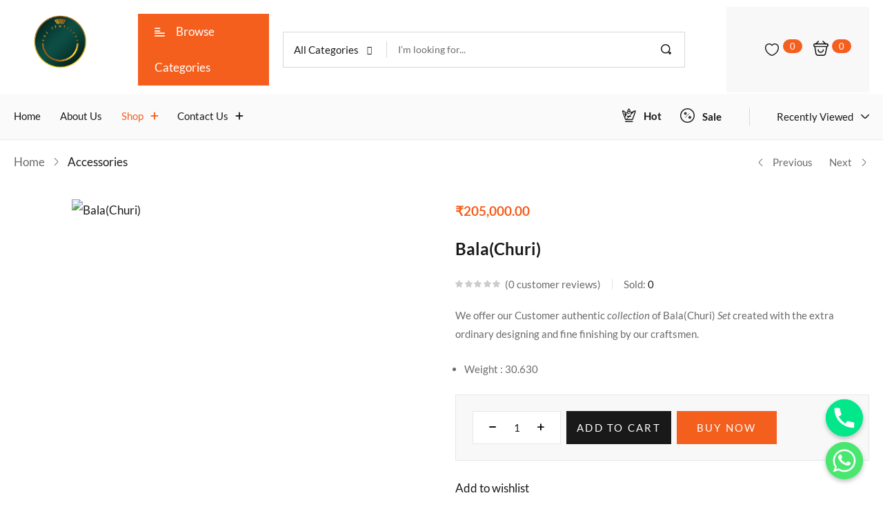

--- FILE ---
content_type: text/html; charset=UTF-8
request_url: https://raj-jewellers.in/product/balachuri/
body_size: 55791
content:
<!DOCTYPE html>
<html lang="en-US" class="no-js">
<head>
	<meta charset="UTF-8" />
	<meta name="viewport" content="width=device-width, initial-scale=1" />
	<link rel="profile" href="//gmpg.org/xfn/11" />
					<script>document.documentElement.className = document.documentElement.className + ' yes-js js_active js'</script>
			<title>Bala(Churi) &#8211; Raj Jewellers</title>
<meta name='robots' content='max-image-preview:large' />
	<style>img:is([sizes="auto" i], [sizes^="auto," i]) { contain-intrinsic-size: 3000px 1500px }</style>
	<link rel='dns-prefetch' href='//fonts.googleapis.com' />
<link rel="alternate" type="application/rss+xml" title="Raj Jewellers &raquo; Feed" href="https://raj-jewellers.in/feed/" />
<link rel="alternate" type="application/rss+xml" title="Raj Jewellers &raquo; Comments Feed" href="https://raj-jewellers.in/comments/feed/" />
<link rel="alternate" type="application/rss+xml" title="Raj Jewellers &raquo; Bala(Churi) Comments Feed" href="https://raj-jewellers.in/product/balachuri/feed/" />
<script type="text/javascript">
/* <![CDATA[ */
window._wpemojiSettings = {"baseUrl":"https:\/\/s.w.org\/images\/core\/emoji\/16.0.1\/72x72\/","ext":".png","svgUrl":"https:\/\/s.w.org\/images\/core\/emoji\/16.0.1\/svg\/","svgExt":".svg","source":{"concatemoji":"https:\/\/raj-jewellers.in\/wp-includes\/js\/wp-emoji-release.min.js?ver=6.8.3"}};
/*! This file is auto-generated */
!function(s,n){var o,i,e;function c(e){try{var t={supportTests:e,timestamp:(new Date).valueOf()};sessionStorage.setItem(o,JSON.stringify(t))}catch(e){}}function p(e,t,n){e.clearRect(0,0,e.canvas.width,e.canvas.height),e.fillText(t,0,0);var t=new Uint32Array(e.getImageData(0,0,e.canvas.width,e.canvas.height).data),a=(e.clearRect(0,0,e.canvas.width,e.canvas.height),e.fillText(n,0,0),new Uint32Array(e.getImageData(0,0,e.canvas.width,e.canvas.height).data));return t.every(function(e,t){return e===a[t]})}function u(e,t){e.clearRect(0,0,e.canvas.width,e.canvas.height),e.fillText(t,0,0);for(var n=e.getImageData(16,16,1,1),a=0;a<n.data.length;a++)if(0!==n.data[a])return!1;return!0}function f(e,t,n,a){switch(t){case"flag":return n(e,"\ud83c\udff3\ufe0f\u200d\u26a7\ufe0f","\ud83c\udff3\ufe0f\u200b\u26a7\ufe0f")?!1:!n(e,"\ud83c\udde8\ud83c\uddf6","\ud83c\udde8\u200b\ud83c\uddf6")&&!n(e,"\ud83c\udff4\udb40\udc67\udb40\udc62\udb40\udc65\udb40\udc6e\udb40\udc67\udb40\udc7f","\ud83c\udff4\u200b\udb40\udc67\u200b\udb40\udc62\u200b\udb40\udc65\u200b\udb40\udc6e\u200b\udb40\udc67\u200b\udb40\udc7f");case"emoji":return!a(e,"\ud83e\udedf")}return!1}function g(e,t,n,a){var r="undefined"!=typeof WorkerGlobalScope&&self instanceof WorkerGlobalScope?new OffscreenCanvas(300,150):s.createElement("canvas"),o=r.getContext("2d",{willReadFrequently:!0}),i=(o.textBaseline="top",o.font="600 32px Arial",{});return e.forEach(function(e){i[e]=t(o,e,n,a)}),i}function t(e){var t=s.createElement("script");t.src=e,t.defer=!0,s.head.appendChild(t)}"undefined"!=typeof Promise&&(o="wpEmojiSettingsSupports",i=["flag","emoji"],n.supports={everything:!0,everythingExceptFlag:!0},e=new Promise(function(e){s.addEventListener("DOMContentLoaded",e,{once:!0})}),new Promise(function(t){var n=function(){try{var e=JSON.parse(sessionStorage.getItem(o));if("object"==typeof e&&"number"==typeof e.timestamp&&(new Date).valueOf()<e.timestamp+604800&&"object"==typeof e.supportTests)return e.supportTests}catch(e){}return null}();if(!n){if("undefined"!=typeof Worker&&"undefined"!=typeof OffscreenCanvas&&"undefined"!=typeof URL&&URL.createObjectURL&&"undefined"!=typeof Blob)try{var e="postMessage("+g.toString()+"("+[JSON.stringify(i),f.toString(),p.toString(),u.toString()].join(",")+"));",a=new Blob([e],{type:"text/javascript"}),r=new Worker(URL.createObjectURL(a),{name:"wpTestEmojiSupports"});return void(r.onmessage=function(e){c(n=e.data),r.terminate(),t(n)})}catch(e){}c(n=g(i,f,p,u))}t(n)}).then(function(e){for(var t in e)n.supports[t]=e[t],n.supports.everything=n.supports.everything&&n.supports[t],"flag"!==t&&(n.supports.everythingExceptFlag=n.supports.everythingExceptFlag&&n.supports[t]);n.supports.everythingExceptFlag=n.supports.everythingExceptFlag&&!n.supports.flag,n.DOMReady=!1,n.readyCallback=function(){n.DOMReady=!0}}).then(function(){return e}).then(function(){var e;n.supports.everything||(n.readyCallback(),(e=n.source||{}).concatemoji?t(e.concatemoji):e.wpemoji&&e.twemoji&&(t(e.twemoji),t(e.wpemoji)))}))}((window,document),window._wpemojiSettings);
/* ]]> */
</script>

<style id='wp-emoji-styles-inline-css' type='text/css'>

	img.wp-smiley, img.emoji {
		display: inline !important;
		border: none !important;
		box-shadow: none !important;
		height: 1em !important;
		width: 1em !important;
		margin: 0 0.07em !important;
		vertical-align: -0.1em !important;
		background: none !important;
		padding: 0 !important;
	}
</style>
<link rel='stylesheet' id='wp-block-library-css' href='https://raj-jewellers.in/wp-includes/css/dist/block-library/style.min.css?ver=6.8.3' type='text/css' media='all' />
<style id='classic-theme-styles-inline-css' type='text/css'>
/*! This file is auto-generated */
.wp-block-button__link{color:#fff;background-color:#32373c;border-radius:9999px;box-shadow:none;text-decoration:none;padding:calc(.667em + 2px) calc(1.333em + 2px);font-size:1.125em}.wp-block-file__button{background:#32373c;color:#fff;text-decoration:none}
</style>
<link rel='stylesheet' id='jquery-selectBox-css' href='https://raj-jewellers.in/wp-content/plugins/yith-woocommerce-wishlist/assets/css/jquery.selectBox.css?ver=1.2.0' type='text/css' media='all' />
<link rel='stylesheet' id='woocommerce_prettyPhoto_css-css' href='//raj-jewellers.in/wp-content/plugins/woocommerce/assets/css/prettyPhoto.css?ver=3.1.6' type='text/css' media='all' />
<link rel='stylesheet' id='yith-wcwl-main-css' href='https://raj-jewellers.in/wp-content/plugins/yith-woocommerce-wishlist/assets/css/style.css?ver=4.10.2' type='text/css' media='all' />
<style id='yith-wcwl-main-inline-css' type='text/css'>
 :root { --rounded-corners-radius: 16px; --add-to-cart-rounded-corners-radius: 16px; --color-headers-background: #F4F4F4; --feedback-duration: 3s } 
 :root { --rounded-corners-radius: 16px; --add-to-cart-rounded-corners-radius: 16px; --color-headers-background: #F4F4F4; --feedback-duration: 3s } 
</style>
<style id='global-styles-inline-css' type='text/css'>
:root{--wp--preset--aspect-ratio--square: 1;--wp--preset--aspect-ratio--4-3: 4/3;--wp--preset--aspect-ratio--3-4: 3/4;--wp--preset--aspect-ratio--3-2: 3/2;--wp--preset--aspect-ratio--2-3: 2/3;--wp--preset--aspect-ratio--16-9: 16/9;--wp--preset--aspect-ratio--9-16: 9/16;--wp--preset--color--black: #000000;--wp--preset--color--cyan-bluish-gray: #abb8c3;--wp--preset--color--white: #ffffff;--wp--preset--color--pale-pink: #f78da7;--wp--preset--color--vivid-red: #cf2e2e;--wp--preset--color--luminous-vivid-orange: #ff6900;--wp--preset--color--luminous-vivid-amber: #fcb900;--wp--preset--color--light-green-cyan: #7bdcb5;--wp--preset--color--vivid-green-cyan: #00d084;--wp--preset--color--pale-cyan-blue: #8ed1fc;--wp--preset--color--vivid-cyan-blue: #0693e3;--wp--preset--color--vivid-purple: #9b51e0;--wp--preset--gradient--vivid-cyan-blue-to-vivid-purple: linear-gradient(135deg,rgba(6,147,227,1) 0%,rgb(155,81,224) 100%);--wp--preset--gradient--light-green-cyan-to-vivid-green-cyan: linear-gradient(135deg,rgb(122,220,180) 0%,rgb(0,208,130) 100%);--wp--preset--gradient--luminous-vivid-amber-to-luminous-vivid-orange: linear-gradient(135deg,rgba(252,185,0,1) 0%,rgba(255,105,0,1) 100%);--wp--preset--gradient--luminous-vivid-orange-to-vivid-red: linear-gradient(135deg,rgba(255,105,0,1) 0%,rgb(207,46,46) 100%);--wp--preset--gradient--very-light-gray-to-cyan-bluish-gray: linear-gradient(135deg,rgb(238,238,238) 0%,rgb(169,184,195) 100%);--wp--preset--gradient--cool-to-warm-spectrum: linear-gradient(135deg,rgb(74,234,220) 0%,rgb(151,120,209) 20%,rgb(207,42,186) 40%,rgb(238,44,130) 60%,rgb(251,105,98) 80%,rgb(254,248,76) 100%);--wp--preset--gradient--blush-light-purple: linear-gradient(135deg,rgb(255,206,236) 0%,rgb(152,150,240) 100%);--wp--preset--gradient--blush-bordeaux: linear-gradient(135deg,rgb(254,205,165) 0%,rgb(254,45,45) 50%,rgb(107,0,62) 100%);--wp--preset--gradient--luminous-dusk: linear-gradient(135deg,rgb(255,203,112) 0%,rgb(199,81,192) 50%,rgb(65,88,208) 100%);--wp--preset--gradient--pale-ocean: linear-gradient(135deg,rgb(255,245,203) 0%,rgb(182,227,212) 50%,rgb(51,167,181) 100%);--wp--preset--gradient--electric-grass: linear-gradient(135deg,rgb(202,248,128) 0%,rgb(113,206,126) 100%);--wp--preset--gradient--midnight: linear-gradient(135deg,rgb(2,3,129) 0%,rgb(40,116,252) 100%);--wp--preset--font-size--small: 13px;--wp--preset--font-size--medium: 20px;--wp--preset--font-size--large: 36px;--wp--preset--font-size--x-large: 42px;--wp--preset--spacing--20: 0.44rem;--wp--preset--spacing--30: 0.67rem;--wp--preset--spacing--40: 1rem;--wp--preset--spacing--50: 1.5rem;--wp--preset--spacing--60: 2.25rem;--wp--preset--spacing--70: 3.38rem;--wp--preset--spacing--80: 5.06rem;--wp--preset--shadow--natural: 6px 6px 9px rgba(0, 0, 0, 0.2);--wp--preset--shadow--deep: 12px 12px 50px rgba(0, 0, 0, 0.4);--wp--preset--shadow--sharp: 6px 6px 0px rgba(0, 0, 0, 0.2);--wp--preset--shadow--outlined: 6px 6px 0px -3px rgba(255, 255, 255, 1), 6px 6px rgba(0, 0, 0, 1);--wp--preset--shadow--crisp: 6px 6px 0px rgba(0, 0, 0, 1);}:where(.is-layout-flex){gap: 0.5em;}:where(.is-layout-grid){gap: 0.5em;}body .is-layout-flex{display: flex;}.is-layout-flex{flex-wrap: wrap;align-items: center;}.is-layout-flex > :is(*, div){margin: 0;}body .is-layout-grid{display: grid;}.is-layout-grid > :is(*, div){margin: 0;}:where(.wp-block-columns.is-layout-flex){gap: 2em;}:where(.wp-block-columns.is-layout-grid){gap: 2em;}:where(.wp-block-post-template.is-layout-flex){gap: 1.25em;}:where(.wp-block-post-template.is-layout-grid){gap: 1.25em;}.has-black-color{color: var(--wp--preset--color--black) !important;}.has-cyan-bluish-gray-color{color: var(--wp--preset--color--cyan-bluish-gray) !important;}.has-white-color{color: var(--wp--preset--color--white) !important;}.has-pale-pink-color{color: var(--wp--preset--color--pale-pink) !important;}.has-vivid-red-color{color: var(--wp--preset--color--vivid-red) !important;}.has-luminous-vivid-orange-color{color: var(--wp--preset--color--luminous-vivid-orange) !important;}.has-luminous-vivid-amber-color{color: var(--wp--preset--color--luminous-vivid-amber) !important;}.has-light-green-cyan-color{color: var(--wp--preset--color--light-green-cyan) !important;}.has-vivid-green-cyan-color{color: var(--wp--preset--color--vivid-green-cyan) !important;}.has-pale-cyan-blue-color{color: var(--wp--preset--color--pale-cyan-blue) !important;}.has-vivid-cyan-blue-color{color: var(--wp--preset--color--vivid-cyan-blue) !important;}.has-vivid-purple-color{color: var(--wp--preset--color--vivid-purple) !important;}.has-black-background-color{background-color: var(--wp--preset--color--black) !important;}.has-cyan-bluish-gray-background-color{background-color: var(--wp--preset--color--cyan-bluish-gray) !important;}.has-white-background-color{background-color: var(--wp--preset--color--white) !important;}.has-pale-pink-background-color{background-color: var(--wp--preset--color--pale-pink) !important;}.has-vivid-red-background-color{background-color: var(--wp--preset--color--vivid-red) !important;}.has-luminous-vivid-orange-background-color{background-color: var(--wp--preset--color--luminous-vivid-orange) !important;}.has-luminous-vivid-amber-background-color{background-color: var(--wp--preset--color--luminous-vivid-amber) !important;}.has-light-green-cyan-background-color{background-color: var(--wp--preset--color--light-green-cyan) !important;}.has-vivid-green-cyan-background-color{background-color: var(--wp--preset--color--vivid-green-cyan) !important;}.has-pale-cyan-blue-background-color{background-color: var(--wp--preset--color--pale-cyan-blue) !important;}.has-vivid-cyan-blue-background-color{background-color: var(--wp--preset--color--vivid-cyan-blue) !important;}.has-vivid-purple-background-color{background-color: var(--wp--preset--color--vivid-purple) !important;}.has-black-border-color{border-color: var(--wp--preset--color--black) !important;}.has-cyan-bluish-gray-border-color{border-color: var(--wp--preset--color--cyan-bluish-gray) !important;}.has-white-border-color{border-color: var(--wp--preset--color--white) !important;}.has-pale-pink-border-color{border-color: var(--wp--preset--color--pale-pink) !important;}.has-vivid-red-border-color{border-color: var(--wp--preset--color--vivid-red) !important;}.has-luminous-vivid-orange-border-color{border-color: var(--wp--preset--color--luminous-vivid-orange) !important;}.has-luminous-vivid-amber-border-color{border-color: var(--wp--preset--color--luminous-vivid-amber) !important;}.has-light-green-cyan-border-color{border-color: var(--wp--preset--color--light-green-cyan) !important;}.has-vivid-green-cyan-border-color{border-color: var(--wp--preset--color--vivid-green-cyan) !important;}.has-pale-cyan-blue-border-color{border-color: var(--wp--preset--color--pale-cyan-blue) !important;}.has-vivid-cyan-blue-border-color{border-color: var(--wp--preset--color--vivid-cyan-blue) !important;}.has-vivid-purple-border-color{border-color: var(--wp--preset--color--vivid-purple) !important;}.has-vivid-cyan-blue-to-vivid-purple-gradient-background{background: var(--wp--preset--gradient--vivid-cyan-blue-to-vivid-purple) !important;}.has-light-green-cyan-to-vivid-green-cyan-gradient-background{background: var(--wp--preset--gradient--light-green-cyan-to-vivid-green-cyan) !important;}.has-luminous-vivid-amber-to-luminous-vivid-orange-gradient-background{background: var(--wp--preset--gradient--luminous-vivid-amber-to-luminous-vivid-orange) !important;}.has-luminous-vivid-orange-to-vivid-red-gradient-background{background: var(--wp--preset--gradient--luminous-vivid-orange-to-vivid-red) !important;}.has-very-light-gray-to-cyan-bluish-gray-gradient-background{background: var(--wp--preset--gradient--very-light-gray-to-cyan-bluish-gray) !important;}.has-cool-to-warm-spectrum-gradient-background{background: var(--wp--preset--gradient--cool-to-warm-spectrum) !important;}.has-blush-light-purple-gradient-background{background: var(--wp--preset--gradient--blush-light-purple) !important;}.has-blush-bordeaux-gradient-background{background: var(--wp--preset--gradient--blush-bordeaux) !important;}.has-luminous-dusk-gradient-background{background: var(--wp--preset--gradient--luminous-dusk) !important;}.has-pale-ocean-gradient-background{background: var(--wp--preset--gradient--pale-ocean) !important;}.has-electric-grass-gradient-background{background: var(--wp--preset--gradient--electric-grass) !important;}.has-midnight-gradient-background{background: var(--wp--preset--gradient--midnight) !important;}.has-small-font-size{font-size: var(--wp--preset--font-size--small) !important;}.has-medium-font-size{font-size: var(--wp--preset--font-size--medium) !important;}.has-large-font-size{font-size: var(--wp--preset--font-size--large) !important;}.has-x-large-font-size{font-size: var(--wp--preset--font-size--x-large) !important;}
:where(.wp-block-post-template.is-layout-flex){gap: 1.25em;}:where(.wp-block-post-template.is-layout-grid){gap: 1.25em;}
:where(.wp-block-columns.is-layout-flex){gap: 2em;}:where(.wp-block-columns.is-layout-grid){gap: 2em;}
:root :where(.wp-block-pullquote){font-size: 1.5em;line-height: 1.6;}
</style>
<link rel='stylesheet' id='chaty-css-css' href='https://raj-jewellers.in/wp-content/plugins/chaty-pro/css/chaty-front.min.css?ver=3.0.81692356015' type='text/css' media='all' />
<link rel='stylesheet' id='woof-css' href='https://raj-jewellers.in/wp-content/plugins/woocommerce-products-filter/css/front.css?ver=2.2.6.4' type='text/css' media='all' />
<style id='woof-inline-css' type='text/css'>

.woof_products_top_panel li span, .woof_products_top_panel2 li span{background: url(https://raj-jewellers.in/wp-content/plugins/woocommerce-products-filter/img/delete.png);background-size: 14px 14px;background-repeat: no-repeat;background-position: right;}
.woof_edit_view{
                    display: none;
                }
.woof_price_search_container .price_slider_amount button.button{
                        display: none;
                    }

                    /***** END: hiding submit button of the price slider ******/
</style>
<link rel='stylesheet' id='chosen-drop-down-css' href='https://raj-jewellers.in/wp-content/plugins/woocommerce-products-filter/js/chosen/chosen.min.css?ver=2.2.6.4' type='text/css' media='all' />
<link rel='stylesheet' id='photoswipe-css' href='https://raj-jewellers.in/wp-content/plugins/woocommerce/assets/css/photoswipe/photoswipe.min.css?ver=10.3.5' type='text/css' media='all' />
<link rel='stylesheet' id='photoswipe-default-skin-css' href='https://raj-jewellers.in/wp-content/plugins/woocommerce/assets/css/photoswipe/default-skin/default-skin.min.css?ver=10.3.5' type='text/css' media='all' />
<link rel='stylesheet' id='woocommerce-layout-css' href='https://raj-jewellers.in/wp-content/plugins/woocommerce/assets/css/woocommerce-layout.css?ver=10.3.5' type='text/css' media='all' />
<link rel='stylesheet' id='woocommerce-smallscreen-css' href='https://raj-jewellers.in/wp-content/plugins/woocommerce/assets/css/woocommerce-smallscreen.css?ver=10.3.5' type='text/css' media='only screen and (max-width: 768px)' />
<link rel='stylesheet' id='woocommerce-general-css' href='https://raj-jewellers.in/wp-content/plugins/woocommerce/assets/css/woocommerce.css?ver=10.3.5' type='text/css' media='all' />
<style id='woocommerce-inline-inline-css' type='text/css'>
.woocommerce form .form-row .required { visibility: visible; }
</style>
<link rel='stylesheet' id='extendify-utility-styles-css' href='https://raj-jewellers.in/wp-content/plugins/extendify/public/build/utility-minimum.css?ver=6.8.3' type='text/css' media='all' />
<link rel='stylesheet' id='woo-variation-swatches-css' href='https://raj-jewellers.in/wp-content/plugins/woo-variation-swatches/assets/css/frontend.min.css?ver=1763532015' type='text/css' media='all' />
<style id='woo-variation-swatches-inline-css' type='text/css'>
:root {
--wvs-tick:url("data:image/svg+xml;utf8,%3Csvg filter='drop-shadow(0px 0px 2px rgb(0 0 0 / .8))' xmlns='http://www.w3.org/2000/svg'  viewBox='0 0 30 30'%3E%3Cpath fill='none' stroke='%23ffffff' stroke-linecap='round' stroke-linejoin='round' stroke-width='4' d='M4 16L11 23 27 7'/%3E%3C/svg%3E");

--wvs-cross:url("data:image/svg+xml;utf8,%3Csvg filter='drop-shadow(0px 0px 5px rgb(255 255 255 / .6))' xmlns='http://www.w3.org/2000/svg' width='72px' height='72px' viewBox='0 0 24 24'%3E%3Cpath fill='none' stroke='%23ff0000' stroke-linecap='round' stroke-width='0.6' d='M5 5L19 19M19 5L5 19'/%3E%3C/svg%3E");
--wvs-single-product-item-width:30px;
--wvs-single-product-item-height:30px;
--wvs-single-product-item-font-size:16px}
</style>
<link rel='stylesheet' id='brands-styles-css' href='https://raj-jewellers.in/wp-content/plugins/woocommerce/assets/css/brands.css?ver=10.3.5' type='text/css' media='all' />
<link rel='stylesheet' id='maia-theme-fonts-css' href='https://fonts.googleapis.com/css?family=Lato%3A400%2C500%2C600%2C700%7CCormorant%20Garamond%3A400%2C500%2C600%2C700&#038;subset=latin%2Clatin-ext&#038;display=swap' type='text/css' media='all' />
<link rel='stylesheet' id='bootstrap-css' href='https://raj-jewellers.in/wp-content/themes/maia/css/bootstrap.css?ver=5.1' type='text/css' media='all' />
<link rel='stylesheet' id='elementor-frontend-css' href='https://raj-jewellers.in/wp-content/plugins/elementor/assets/css/frontend.min.css?ver=3.33.1' type='text/css' media='all' />
<style id='elementor-frontend-inline-css' type='text/css'>
.elementor-kit-6{--e-global-color-primary:#6EC1E4;--e-global-color-secondary:#54595F;--e-global-color-text:#7A7A7A;--e-global-color-accent:#61CE70;--e-global-typography-primary-font-family:"Roboto";--e-global-typography-primary-font-weight:600;--e-global-typography-secondary-font-family:"Roboto Slab";--e-global-typography-secondary-font-weight:400;--e-global-typography-text-font-family:"Roboto";--e-global-typography-text-font-weight:400;--e-global-typography-accent-font-family:"Roboto";--e-global-typography-accent-font-weight:500;}.elementor-section.elementor-section-boxed > .elementor-container{max-width:1356px;}.e-con{--container-max-width:1356px;}.elementor-widget:not(:last-child){margin-block-end:20px;}.elementor-element{--widgets-spacing:20px 20px;--widgets-spacing-row:20px;--widgets-spacing-column:20px;}{}h1.page-title{display:var(--page-title-display);}@media(max-width:1024px){.elementor-section.elementor-section-boxed > .elementor-container{max-width:1024px;}.e-con{--container-max-width:1024px;}}@media(max-width:767px){.elementor-section.elementor-section-boxed > .elementor-container{max-width:767px;}.e-con{--container-max-width:767px;}}
.elementor-939 .elementor-element.elementor-element-ab3c07f > .elementor-container > .elementor-column > .elementor-widget-wrap{align-content:center;align-items:center;}.elementor-939 .elementor-element.elementor-element-ab3c07f{transition:background 0.3s, border 0.3s, border-radius 0.3s, box-shadow 0.3s;padding:10px 0px 2px 0px;}.elementor-939 .elementor-element.elementor-element-ab3c07f > .elementor-background-overlay{transition:background 0.3s, border-radius 0.3s, opacity 0.3s;}.elementor-939 .elementor-element.elementor-element-08d7568.elementor-column > .elementor-widget-wrap{justify-content:center;}.elementor-939 .elementor-element.elementor-element-08d7568 > div.elementor-element-populated{padding:0px 10px 0px 20px !important;}.elementor-939 .elementor-element.elementor-element-3bfdaf5 img{max-width:336px;}.elementor-939 .elementor-element.elementor-element-8314a1b .toggle-menu-title span{line-height:52px;}.elementor-939 .elementor-element.elementor-element-8314a1b .toggle-menu-title, .elementor-939 .elementor-element.elementor-element-8314a1b .toggle-menu-title > *{color:#FFFFFF;}.elementor-939 .elementor-element.elementor-element-8314a1b .toggle-menu-title{background-color:#F55F1E;}.elementor-939 .elementor-element.elementor-element-78a3c28 > div.elementor-element-populated{padding:0px 60px 0px 0px !important;}.elementor-939 .elementor-element.elementor-element-6ed3584 .tbay-search-form .form-group .input-group{padding:9px 0px 9px 0px;border-style:solid;border-width:1px 1px 1px 1px;border-color:#D7D7D7;}.elementor-939 .elementor-element.elementor-element-6ed3584 .SumoSelect.open>.optWrapper,.elementor-939 .elementor-element.elementor-element-6ed3584 .autocomplete-suggestions{margin-top:1px;}.elementor-939 .elementor-element.elementor-element-d3b67e6:not(.elementor-motion-effects-element-type-background) > .elementor-widget-wrap, .elementor-939 .elementor-element.elementor-element-d3b67e6 > .elementor-widget-wrap > .elementor-motion-effects-container > .elementor-motion-effects-layer{background-color:#F8F8F8;}.elementor-939 .elementor-element.elementor-element-d3b67e6.elementor-column > .elementor-widget-wrap{justify-content:center;}.elementor-939 .elementor-element.elementor-element-d3b67e6 > .elementor-element-populated{transition:background 0.3s, border 0.3s, border-radius 0.3s, box-shadow 0.3s;margin:0px 20px 0px 0px;--e-column-margin-right:20px;--e-column-margin-left:0px;}.elementor-939 .elementor-element.elementor-element-d3b67e6 > .elementor-element-populated > .elementor-background-overlay{transition:background 0.3s, border-radius 0.3s, opacity 0.3s;}.elementor-939 .elementor-element.elementor-element-d3b67e6 > div.elementor-element-populated{padding:0px 18px 0px 0px !important;}.elementor-939 .elementor-element.elementor-element-cf1cbd9 > .elementor-widget-container{margin:0px 0px 0px 10px;}.elementor-939 .elementor-element.elementor-element-cf1cbd9 .top-wishlist .count_wishlist{font-size:13px;font-weight:400;}.elementor-939 .elementor-element.elementor-element-37426c5 > .elementor-widget-container{margin:0px 0px 0px 27px;}.elementor-939 .elementor-element.elementor-element-37426c5 .cart-icon span.mini-cart-items{font-size:13px;font-weight:400;}.elementor-939 .elementor-element.elementor-element-37426c5 .cart-popup .dropdown-menu.show{inset:54px 1px auto auto !important;}.rtl .elementor-939 .elementor-element.elementor-element-37426c5 .cart-popup .dropdown-menu.show{inset:54px auto auto 0px !important;}.elementor-939 .elementor-element.elementor-element-82fbfa0 > .elementor-container > .elementor-column > .elementor-widget-wrap{align-content:center;align-items:center;}.elementor-939 .elementor-element.elementor-element-82fbfa0:not(.elementor-motion-effects-element-type-background), .elementor-939 .elementor-element.elementor-element-82fbfa0 > .elementor-motion-effects-container > .elementor-motion-effects-layer{background-color:#FAFAFA;}.elementor-939 .elementor-element.elementor-element-82fbfa0{box-shadow:0px 1px 1px 0px #EEEEEE;transition:background 0.3s, border 0.3s, border-radius 0.3s, box-shadow 0.3s;}.elementor-939 .elementor-element.elementor-element-82fbfa0 > .elementor-background-overlay{transition:background 0.3s, border-radius 0.3s, opacity 0.3s;}.elementor-bc-flex-widget .elementor-939 .elementor-element.elementor-element-c26a08a.elementor-column .elementor-widget-wrap{align-items:center;}.elementor-939 .elementor-element.elementor-element-c26a08a.elementor-column.elementor-element[data-element_type="column"] > .elementor-widget-wrap.elementor-element-populated{align-content:center;align-items:center;}.elementor-939 .elementor-element.elementor-element-993930a .elementor-nav-menu--main .elementor-item{padding:19px 0px 19px 0px;}.elementor-939 .elementor-element.elementor-element-993930a .elementor-nav-menu--main .dropdown-menu .elementor-item{padding:0;}.elementor-939 .elementor-element.elementor-element-993930a .elementor-nav-menu--main > .megamenu > li:first-child >.elementor-item, 
                    .elementor-939 .elementor-element.elementor-element-993930a .elementor-nav-menu--main > .megamenu > li:first-child >.elementor-item + .sub-menu {margin-left:0;left:0;}.rtl .elementor-939 .elementor-element.elementor-element-993930a .elementor-nav-menu--main > .megamenu > li:first-child >.elementor-item,
                    .rtl .elementor-939 .elementor-element.elementor-element-993930a .elementor-nav-menu--main > .megamenu > li:first-child >.elementor-item + .sub-menu{margin-right:0;right:0;}.elementor-bc-flex-widget .elementor-939 .elementor-element.elementor-element-faa6dd4.elementor-column .elementor-widget-wrap{align-items:center;}.elementor-939 .elementor-element.elementor-element-faa6dd4.elementor-column.elementor-element[data-element_type="column"] > .elementor-widget-wrap.elementor-element-populated{align-content:center;align-items:center;}.elementor-939 .elementor-element.elementor-element-faa6dd4.elementor-column > .elementor-widget-wrap{justify-content:flex-end;}.elementor-939 .elementor-element.elementor-element-335cd78 > .elementor-widget-container{padding:0px 27px 0px 0px;}.elementor-939 .elementor-element.elementor-element-335cd78 .elementor-icon-list-icon i{transition:color 0.3s;}.elementor-939 .elementor-element.elementor-element-335cd78 .elementor-icon-list-icon svg{transition:fill 0.3s;}.elementor-939 .elementor-element.elementor-element-335cd78{--e-icon-list-icon-size:22px;--e-icon-list-icon-align:left;--e-icon-list-icon-margin:0 calc(var(--e-icon-list-icon-size, 1em) * 0.25) 0 0;--icon-vertical-offset:0px;}.elementor-939 .elementor-element.elementor-element-335cd78 .elementor-icon-list-item > .elementor-icon-list-text, .elementor-939 .elementor-element.elementor-element-335cd78 .elementor-icon-list-item > a{font-size:15px;font-weight:700;line-height:27px;}.elementor-939 .elementor-element.elementor-element-335cd78 .elementor-icon-list-text{transition:color 0.3s;}.elementor-939 .elementor-element.elementor-element-54b9ad6 > .elementor-widget-container{margin:0px 39px 0px 0px;padding:0px 40px 0px 0px;border-style:solid;border-width:0px 1px 0px 0px;border-color:#D9D9D9;}.elementor-939 .elementor-element.elementor-element-54b9ad6 .elementor-icon-list-icon i{transition:color 0.3s;}.elementor-939 .elementor-element.elementor-element-54b9ad6 .elementor-icon-list-icon svg{transition:fill 0.3s;}.elementor-939 .elementor-element.elementor-element-54b9ad6{--e-icon-list-icon-size:21px;--e-icon-list-icon-align:left;--e-icon-list-icon-margin:0 calc(var(--e-icon-list-icon-size, 1em) * 0.25) 0 0;--icon-vertical-offset:0px;}.elementor-939 .elementor-element.elementor-element-54b9ad6 .elementor-icon-list-item > .elementor-icon-list-text, .elementor-939 .elementor-element.elementor-element-54b9ad6 .elementor-icon-list-item > a{font-size:15px;font-weight:700;line-height:24px;}.elementor-939 .elementor-element.elementor-element-54b9ad6 .elementor-icon-list-text{transition:color 0.3s;}.elementor-939 .elementor-element.elementor-element-ce2e2b5 .content-empty{text-align:center;}.elementor-939 .elementor-element.elementor-element-ce2e2b5 .product-recently-viewed-header h3{font-size:15px;font-weight:400;line-height:66px;color:#191919;}.elementor-939 .elementor-element.elementor-element-ce2e2b5 .product-recently-viewed-header:hover h3,
                    .elementor-939 .elementor-element.elementor-element-ce2e2b5 .product-recently-viewed-header:hover h3:after{color:#F55F1E;}@media(max-width:767px){.elementor-939 .elementor-element.elementor-element-519d620.elementor-column > .elementor-widget-wrap{justify-content:flex-start;}.elementor-939 .elementor-element.elementor-element-519d620 > .elementor-element-populated{margin:0px 0px 0px 0px;--e-column-margin-right:0px;--e-column-margin-left:0px;}.elementor-939 .elementor-element.elementor-element-519d620 > div.elementor-element-populated{padding:0px 0px 0px 0px !important;}}@media(min-width:768px){.elementor-939 .elementor-element.elementor-element-08d7568{width:14.026%;}.elementor-939 .elementor-element.elementor-element-519d620{width:17.986%;}.elementor-939 .elementor-element.elementor-element-78a3c28{width:50.278%;}.elementor-939 .elementor-element.elementor-element-d3b67e6{width:17.675%;}.elementor-939 .elementor-element.elementor-element-c26a08a{width:59.653%;}.elementor-939 .elementor-element.elementor-element-faa6dd4{width:40.313%;}}
.elementor-1004 .elementor-element.elementor-element-58da12a7:not(.elementor-motion-effects-element-type-background), .elementor-1004 .elementor-element.elementor-element-58da12a7 > .elementor-motion-effects-container > .elementor-motion-effects-layer{background-image:url("https://raj-jewellers.in/wp-content/uploads/2022/01/details-part-traditional-indian-wedding-women-clothes-scaled.jpg");background-position:center center;background-size:cover;}.elementor-1004 .elementor-element.elementor-element-58da12a7{transition:background 0.3s, border 0.3s, border-radius 0.3s, box-shadow 0.3s;padding:98px 0px 82px 0px;}.elementor-1004 .elementor-element.elementor-element-58da12a7 > .elementor-background-overlay{transition:background 0.3s, border-radius 0.3s, opacity 0.3s;}.elementor-1004 .elementor-element.elementor-element-3865a565 > .elementor-widget-container{margin:0px 170px 0px 0px;}.elementor-1004 .elementor-element.elementor-element-3865a565 .heading-tbay-title{text-align:left;}.elementor-1004 .elementor-element.elementor-element-3865a565 .heading-tbay-title .title{font-size:32px;line-height:38px;color:#FFFFFF;margin-bottom:8px;}.elementor-1004 .elementor-element.elementor-element-3865a565 .heading-tbay-title .subtitle{font-family:"Lato", Sans-serif;font-weight:700;color:#F55F1E;}.elementor-1004 .elementor-element.elementor-element-3865a565 .heading-tbay-title i{justify-content:center;font-size:46px;}.elementor-1004 .elementor-element.elementor-element-3865a565 .heading-tbay-title .description{font-family:"Lato", Sans-serif;color:#FFFFFF;}.elementor-1004 .elementor-element.elementor-element-1e682f6 > .elementor-widget-container{margin:24px 0px 16px 0px;}.elementor-1004 .elementor-element.elementor-element-1e682f6 .tbay-element-newsletter .mc4wp-form-fields{justify-content:flex-start;}.elementor-1004 .elementor-element.elementor-element-1e682f6 .tbay-element-newsletter input[type="email"]{width:359px;margin:0px 0px 0px 0px;}.elementor-1004 .elementor-element.elementor-element-1e682f6 .tbay-element-newsletter button[type="submit"]{width:201px;}.elementor-1004 .elementor-element.elementor-element-31dd25d3 > div.elementor-element-populated{padding:0px 20px 0px 10px !important;}.elementor-1004 .elementor-element.elementor-element-7d362190 > .elementor-container > .elementor-column > .elementor-widget-wrap{align-content:center;align-items:center;}.elementor-1004 .elementor-element.elementor-element-7d362190{padding:38px 0px 39px 0px;}.elementor-1004 .elementor-element.elementor-element-3424df72 > .elementor-widget-container{margin:3px 0px 0px 0px;}.elementor-1004 .elementor-element.elementor-element-3424df72{text-align:left;color:#191919;}.elementor-1004 .elementor-element.elementor-element-431f0d8{border-style:solid;border-width:1px 0px 0px 0px;border-color:#E7E7E7;padding:20px 0px 0px 0px;}.elementor-1004 .elementor-element.elementor-element-0b72f39 .elementor-icon-box-wrapper{align-items:start;}.elementor-1004 .elementor-element.elementor-element-0b72f39{--icon-box-icon-margin:21px;}.elementor-1004 .elementor-element.elementor-element-0b72f39 .elementor-icon-box-title{margin-block-end:3px;color:#939393;}.elementor-1004 .elementor-element.elementor-element-0b72f39 .elementor-icon{font-size:36px;}.elementor-1004 .elementor-element.elementor-element-0b72f39 .elementor-icon-box-title, .elementor-1004 .elementor-element.elementor-element-0b72f39 .elementor-icon-box-title a{font-size:17px;line-height:24px;}.elementor-1004 .elementor-element.elementor-element-0b72f39 .elementor-icon-box-description{font-family:"Cormorant Garamond", Sans-serif;font-size:32px;font-weight:700;line-height:38px;color:#F55F1E;}.elementor-1004 .elementor-element.elementor-element-66f0024 > .elementor-widget-container{margin:-10px 0px 0px 0px;padding:0px 0px 0px 56px;}.elementor-1004 .elementor-element.elementor-element-66f0024{font-family:"Cormorant Garamond", Sans-serif;font-size:30px;color:#F55F1E;}.elementor-1004 .elementor-element.elementor-element-2c3fdb5.elementor-column > .elementor-widget-wrap{justify-content:center;}.elementor-1004 .elementor-element.elementor-element-6996e033 > .elementor-widget-container{margin:0px 0px 0px 0px;}.elementor-1004 .elementor-element.elementor-element-6996e033 img{max-width:90px;}.elementor-1004 .elementor-element.elementor-element-44dea1a{--grid-template-columns:repeat(0, auto);--icon-size:18px;--grid-column-gap:8px;--grid-row-gap:0px;}.elementor-1004 .elementor-element.elementor-element-44dea1a .elementor-widget-container{text-align:right;}.elementor-1004 .elementor-element.elementor-element-44dea1a > .elementor-widget-container{margin:10px 0px 0px 0px;}.elementor-1004 .elementor-element.elementor-element-44dea1a .elementor-social-icon{background-color:#F8F8F8;--icon-padding:0.72em;}.elementor-1004 .elementor-element.elementor-element-44dea1a .elementor-social-icon i{color:#F55F1E;}.elementor-1004 .elementor-element.elementor-element-44dea1a .elementor-social-icon svg{fill:#F55F1E;}.elementor-1004 .elementor-element.elementor-element-44dea1a .elementor-social-icon:hover{background-color:#F55F1E;}.elementor-1004 .elementor-element.elementor-element-44dea1a .elementor-social-icon:hover i{color:#FFFFFF;}.elementor-1004 .elementor-element.elementor-element-44dea1a .elementor-social-icon:hover svg{fill:#FFFFFF;}.elementor-1004 .elementor-element.elementor-element-3e22334.elementor-column > .elementor-widget-wrap{justify-content:center;}.elementor-1004 .elementor-element.elementor-element-e308af3 > .elementor-widget-container{margin:0px 0px 0px 0px;}.elementor-1004 .elementor-element.elementor-element-e308af3 img{max-width:68px;}.elementor-1004 .elementor-element.elementor-element-6ca74e44{padding:39px 0px 25px 0px;}.elementor-1004 .elementor-element.elementor-element-6d5e085 > .elementor-widget-container{margin:0px 0px 24px 0px;}.elementor-1004 .elementor-element.elementor-element-6d5e085 .heading-tbay-title{text-align:left;}.elementor-1004 .elementor-element.elementor-element-6d5e085 .heading-tbay-title .title{font-family:"Lato", Sans-serif;font-size:17px;line-height:31px;}.elementor-1004 .elementor-element.elementor-element-6d5e085 .heading-tbay-title i{justify-content:center;font-size:46px;}.elementor-1004 .elementor-element.elementor-element-28eaac98 > .elementor-widget-container{margin:0px 85px 16px 0px;}.elementor-1004 .elementor-element.elementor-element-28eaac98{font-size:15px;line-height:27px;}.elementor-1004 .elementor-element.elementor-element-4d89dafe > .elementor-widget-container{margin:0px 0px 17px 0px;}.elementor-1004 .elementor-element.elementor-element-4d89dafe{font-size:15px;line-height:27px;}.elementor-1004 .elementor-element.elementor-element-d16f4e7 > .elementor-widget-container{margin:0px 0px 16px 0px;}.elementor-1004 .elementor-element.elementor-element-d16f4e7 .heading-tbay-title{text-align:left;}.elementor-1004 .elementor-element.elementor-element-d16f4e7 .heading-tbay-title .title{font-family:"Lato", Sans-serif;font-size:17px;line-height:31px;}.elementor-1004 .elementor-element.elementor-element-d16f4e7 .heading-tbay-title i{justify-content:center;font-size:46px;}.elementor-1004 .elementor-element.elementor-element-5cecad7a .heading-tbay-title{text-align:center;}.elementor-1004 .elementor-element.elementor-element-5cecad7a .menu-vertical > li > a{font-size:15px;font-weight:400;line-height:43px;color:#939393 !important;}.elementor-1004 .elementor-element.elementor-element-5cecad7a:hover .menu-vertical > li > a:hover{color:#F55F1E !important;}.elementor-1004 .elementor-element.elementor-element-79852ebd > .elementor-widget-container{margin:0px 0px 16px 0px;}.elementor-1004 .elementor-element.elementor-element-79852ebd .heading-tbay-title{text-align:left;}.elementor-1004 .elementor-element.elementor-element-79852ebd .heading-tbay-title .title{font-family:"Lato", Sans-serif;font-size:17px;line-height:31px;}.elementor-1004 .elementor-element.elementor-element-79852ebd .heading-tbay-title i{justify-content:center;font-size:46px;}.elementor-1004 .elementor-element.elementor-element-7fbb16c7 .heading-tbay-title{text-align:center;}.elementor-1004 .elementor-element.elementor-element-7fbb16c7 .menu-vertical > li > a{font-size:15px;font-weight:400;line-height:43px;color:#939393 !important;}.elementor-1004 .elementor-element.elementor-element-7fbb16c7:hover .menu-vertical > li > a:hover{color:#F55F1E !important;}.elementor-1004 .elementor-element.elementor-element-7e109280 > .elementor-widget-container{margin:0px 0px 16px 0px;}.elementor-1004 .elementor-element.elementor-element-7e109280 .heading-tbay-title{text-align:left;}.elementor-1004 .elementor-element.elementor-element-7e109280 .heading-tbay-title .title{font-family:"Lato", Sans-serif;font-size:17px;line-height:31px;}.elementor-1004 .elementor-element.elementor-element-7e109280 .heading-tbay-title i{justify-content:center;font-size:46px;}.elementor-1004 .elementor-element.elementor-element-3947eb96 .heading-tbay-title{text-align:center;}.elementor-1004 .elementor-element.elementor-element-3947eb96 .menu-vertical > li > a{font-size:15px;font-weight:400;line-height:43px;color:#939393 !important;}.elementor-1004 .elementor-element.elementor-element-3947eb96:hover .menu-vertical > li > a:hover{color:#F55F1E !important;}.elementor-1004 .elementor-element.elementor-element-28eb7045:not(.elementor-motion-effects-element-type-background), .elementor-1004 .elementor-element.elementor-element-28eb7045 > .elementor-motion-effects-container > .elementor-motion-effects-layer{background-color:#F5EFE6;}.elementor-1004 .elementor-element.elementor-element-28eb7045{transition:background 0.3s, border 0.3s, border-radius 0.3s, box-shadow 0.3s;padding:32px 0px 32px 0px;}.elementor-1004 .elementor-element.elementor-element-28eb7045 > .elementor-background-overlay{transition:background 0.3s, border-radius 0.3s, opacity 0.3s;}.elementor-bc-flex-widget .elementor-1004 .elementor-element.elementor-element-15c0c939.elementor-column .elementor-widget-wrap{align-items:center;}.elementor-1004 .elementor-element.elementor-element-15c0c939.elementor-column.elementor-element[data-element_type="column"] > .elementor-widget-wrap.elementor-element-populated{align-content:center;align-items:center;}.elementor-1004 .elementor-element.elementor-element-15c0c939.elementor-column > .elementor-widget-wrap{justify-content:flex-start;}.elementor-bc-flex-widget .elementor-1004 .elementor-element.elementor-element-38f96a14.elementor-column .elementor-widget-wrap{align-items:center;}.elementor-1004 .elementor-element.elementor-element-38f96a14.elementor-column.elementor-element[data-element_type="column"] > .elementor-widget-wrap.elementor-element-populated{align-content:center;align-items:center;}.elementor-1004 .elementor-element.elementor-element-38f96a14.elementor-column > .elementor-widget-wrap{justify-content:flex-end;}.elementor-1004 .elementor-element.elementor-element-6635e108 > .elementor-widget-container{margin:0px 11px 0px 11px;padding:0px 11px 0px 11px;border-style:solid;border-width:0px 1px 0px 1px;border-color:#6B6B6B;}.elementor-1004 .elementor-element.elementor-element-6635e108{line-height:17px;}.elementor-bc-flex-widget .elementor-1004 .elementor-element.elementor-element-25ce32c.elementor-column .elementor-widget-wrap{align-items:center;}.elementor-1004 .elementor-element.elementor-element-25ce32c.elementor-column.elementor-element[data-element_type="column"] > .elementor-widget-wrap.elementor-element-populated{align-content:center;align-items:center;}.elementor-1004 .elementor-element.elementor-element-25ce32c.elementor-column > .elementor-widget-wrap{justify-content:flex-end;}.elementor-1004 .elementor-element.elementor-element-1f003b5 > .elementor-widget-container{margin:0px 11px 0px 11px;padding:0px 11px 0px 11px;border-style:solid;border-width:0px 1px 0px 1px;border-color:#6B6B6B;}.elementor-1004 .elementor-element.elementor-element-1f003b5{line-height:17px;}@media(max-width:1024px){.elementor-1004 .elementor-element.elementor-element-3865a565 > .elementor-widget-container{margin:0px 0px 0px 0px;}.elementor-1004 .elementor-element.elementor-element-1e682f6 .tbay-element-newsletter input[type="email"]{width:100%;}.elementor-1004 .elementor-element.elementor-element-1e682f6 .tbay-element-newsletter i{font-size:15px;margin:0px 0px 0px 0px;}.elementor-1004 .elementor-element.elementor-element-1e682f6 .tbay-element-newsletter button[type="submit"]{width:40px;}.elementor-1004 .elementor-element.elementor-element-0b72f39{--icon-box-icon-margin:16px;}.elementor-1004 .elementor-element.elementor-element-0b72f39 .elementor-icon{font-size:28px;}.elementor-1004 .elementor-element.elementor-element-0b72f39 .elementor-icon-box-description{font-size:24px;}.elementor-1004 .elementor-element.elementor-element-66f0024{font-size:25px;}.elementor-1004 .elementor-element.elementor-element-44dea1a{--icon-size:16px;}.elementor-1004 .elementor-element.elementor-element-28eaac98 > .elementor-widget-container{margin:0px 0px 16px 0px;}.elementor-1004 .elementor-element.elementor-element-31f1eb05 > .elementor-element-populated{margin:0px 0px 0px 0px;--e-column-margin-right:0px;--e-column-margin-left:0px;}.elementor-1004 .elementor-element.elementor-element-4ccc6c25 > .elementor-element-populated{margin:0px 0px 0px 0px;--e-column-margin-right:0px;--e-column-margin-left:0px;}.elementor-1004 .elementor-element.elementor-element-1f003b5 > .elementor-widget-container{margin:0px 0px 0px 0px;}}@media(max-width:767px){.elementor-1004 .elementor-element.elementor-element-58da12a7{padding:40px 0px 40px 0px;}.elementor-1004 .elementor-element.elementor-element-3865a565 .heading-tbay-title .title{font-size:28px;line-height:40px;}.elementor-1004 .elementor-element.elementor-element-3865a565 .heading-tbay-title .subtitle{font-size:15px;line-height:27px;}.elementor-1004 .elementor-element.elementor-element-3865a565 .heading-tbay-title .description{font-size:15px;line-height:27px;}.elementor-1004 .elementor-element.elementor-element-1e682f6 > .elementor-widget-container{margin:16px 0px 8px 0px;}.elementor-1004 .elementor-element.elementor-element-1e682f6 .tbay-element-newsletter i{font-size:14px;margin:0px 0px 0px 0px;}.elementor-1004 .elementor-element.elementor-element-1e682f6 .tbay-element-newsletter button[type="submit"]{width:40px;}.elementor-1004 .elementor-element.elementor-element-7d362190{padding:20px 0px 0px 0px;}.elementor-1004 .elementor-element.elementor-element-665eb331 > .elementor-element-populated{margin:0px 0px 17px 0px;--e-column-margin-right:0px;--e-column-margin-left:0px;}.elementor-1004 .elementor-element.elementor-element-3424df72 > .elementor-widget-container{margin:0px 0px 0px 0px;}.elementor-1004 .elementor-element.elementor-element-431f0d8{padding:23px 0px 0px 0px;}.elementor-1004 .elementor-element.elementor-element-c5cbf76 > div.elementor-element-populated{padding:0px 0px 5px 85px !important;}.elementor-1004 .elementor-element.elementor-element-0b72f39 > .elementor-widget-container{margin:0px 0px 30px 0px;}.elementor-1004 .elementor-element.elementor-element-0b72f39 .elementor-icon-box-wrapper{text-align:left;}.elementor-1004 .elementor-element.elementor-element-0b72f39{--icon-box-icon-margin:8px;}.elementor-1004 .elementor-element.elementor-element-0b72f39 .elementor-icon{font-size:24px;}.elementor-1004 .elementor-element.elementor-element-0b72f39 .elementor-icon-box-title, .elementor-1004 .elementor-element.elementor-element-0b72f39 .elementor-icon-box-title a{font-size:15px;line-height:27px;}.elementor-1004 .elementor-element.elementor-element-66f0024 > .elementor-widget-container{margin:-37px 0px 0px 0px;padding:0px 0px 0px 29px;}.elementor-1004 .elementor-element.elementor-element-66f0024{font-size:20px;}.elementor-1004 .elementor-element.elementor-element-2c3fdb5.elementor-column > .elementor-widget-wrap{justify-content:center;}.elementor-1004 .elementor-element.elementor-element-6996e033{text-align:center;}.elementor-1004 .elementor-element.elementor-element-44dea1a .elementor-widget-container{text-align:center;}.elementor-1004 .elementor-element.elementor-element-44dea1a > .elementor-widget-container{margin:15px 0px 0px 0px;}.elementor-1004 .elementor-element.elementor-element-00e0528{padding:10px 0px 0px 0px;}.elementor-1004 .elementor-element.elementor-element-3e22334.elementor-column > .elementor-widget-wrap{justify-content:center;}.elementor-1004 .elementor-element.elementor-element-e308af3{text-align:center;}.elementor-1004 .elementor-element.elementor-element-6ca74e44{padding:30px 0px 30px 0px;}.elementor-1004 .elementor-element.elementor-element-6d5e085 > .elementor-widget-container{margin:0px 0px 8px 0px;}.elementor-1004 .elementor-element.elementor-element-28eaac98 > .elementor-widget-container{margin:0px 0px 10px 0px;}.elementor-1004 .elementor-element.elementor-element-28eaac98{line-height:27px;}.elementor-1004 .elementor-element.elementor-element-4d89dafe > .elementor-widget-container{margin:0px 0px 10px 0px;}.elementor-1004 .elementor-element.elementor-element-b02c0be > .elementor-element-populated{margin:20px 0px 0px 0px;--e-column-margin-right:0px;--e-column-margin-left:0px;}.elementor-1004 .elementor-element.elementor-element-d16f4e7 > .elementor-widget-container{margin:0px 0px 8px 0px;}.elementor-1004 .elementor-element.elementor-element-5cecad7a .menu-vertical > li > a{font-size:15px;line-height:27px;}.elementor-1004 .elementor-element.elementor-element-31f1eb05 > .elementor-element-populated{margin:20px 0px 0px 0px;--e-column-margin-right:0px;--e-column-margin-left:0px;}.elementor-1004 .elementor-element.elementor-element-79852ebd > .elementor-widget-container{margin:0px 0px 8px 0px;}.elementor-1004 .elementor-element.elementor-element-7fbb16c7 .menu-vertical > li > a{font-size:15px;line-height:27px;}.elementor-1004 .elementor-element.elementor-element-4ccc6c25 > .elementor-element-populated{margin:20px 0px 0px 0px;--e-column-margin-right:0px;--e-column-margin-left:0px;}.elementor-1004 .elementor-element.elementor-element-7e109280 > .elementor-widget-container{margin:0px 0px 8px 0px;}.elementor-1004 .elementor-element.elementor-element-3947eb96 .menu-vertical > li > a{font-size:15px;line-height:27px;}.elementor-1004 .elementor-element.elementor-element-28eb7045{padding:20px 0px 10px 0px;}.elementor-1004 .elementor-element.elementor-element-15c0c939.elementor-column > .elementor-widget-wrap{justify-content:center;}.elementor-1004 .elementor-element.elementor-element-15c0c939 > .elementor-element-populated{margin:12px 0px 0px 0px;--e-column-margin-right:0px;--e-column-margin-left:0px;}.elementor-1004 .elementor-element.elementor-element-429a145d > .elementor-widget-container{margin:0px 0px 0px 0px;padding:0px 0px 0px 0px;}.elementor-1004 .elementor-element.elementor-element-429a145d{text-align:center;}.elementor-1004 .elementor-element.elementor-element-38f96a14.elementor-column > .elementor-widget-wrap{justify-content:center;}.elementor-1004 .elementor-element.elementor-element-6635e108 > .elementor-widget-container{margin:21px 0px 0px 0px;padding:0px 0px 0px 0px;border-width:0px 0px 0px 0px;}.elementor-1004 .elementor-element.elementor-element-25ce32c.elementor-column > .elementor-widget-wrap{justify-content:center;}.elementor-1004 .elementor-element.elementor-element-1f003b5 > .elementor-widget-container{margin:0px 0px 0px 0px;padding:0px 0px 0px 0px;border-width:0px 0px 0px 0px;}}@media(max-width:1024px) and (min-width:768px){.elementor-1004 .elementor-element.elementor-element-5e0e2581{width:70%;}.elementor-1004 .elementor-element.elementor-element-31dd25d3{width:100%;}.elementor-1004 .elementor-element.elementor-element-4b5ac2c7{width:30%;}.elementor-1004 .elementor-element.elementor-element-b02c0be{width:20%;}.elementor-1004 .elementor-element.elementor-element-31f1eb05{width:25%;}.elementor-1004 .elementor-element.elementor-element-4ccc6c25{width:22%;}}@media(min-width:1025px){.elementor-1004 .elementor-element.elementor-element-58da12a7:not(.elementor-motion-effects-element-type-background), .elementor-1004 .elementor-element.elementor-element-58da12a7 > .elementor-motion-effects-container > .elementor-motion-effects-layer{background-attachment:fixed;}}
</style>
<link rel='stylesheet' id='maia-template-css' href='https://raj-jewellers.in/wp-content/themes/maia/css/template.css?ver=1.0' type='text/css' media='all' />
<link rel='stylesheet' id='maia-style-css' href='https://raj-jewellers.in/wp-content/themes/maia/style.css?ver=1.0' type='text/css' media='all' />
<style id='maia-style-inline-css' type='text/css'>
:root {--tb-theme-color: #F55F1E;--tb-theme-color-hover: #e85a1c;--tb-header-mobile-bg: #fff;--tb-header-mobile-color: #191919;}:root {--tb-text-primary-font: Lato, sans-serif;--tb-text-second-font: Cormorant Garamond, sans-serif;}/* Theme Options Styles */.checkout-logo img {max-width: 120px;}@media (max-width: 1199px) {/* Limit logo image height for mobile according to mobile header height */.mobile-logo a img {width: 70px;}.mobile-logo a img {padding-top: 3px;}}@media screen and (max-width: 782px) {html body.admin-bar{top: -46px !important;position: relative;}}/* Custom CSS */
</style>
<link rel='stylesheet' id='elementor-icons-css' href='https://raj-jewellers.in/wp-content/plugins/elementor/assets/lib/eicons/css/elementor-icons.min.css?ver=5.44.0' type='text/css' media='all' />
<link rel='stylesheet' id='font-awesome-5-all-css' href='https://raj-jewellers.in/wp-content/plugins/elementor/assets/lib/font-awesome/css/all.min.css?ver=3.33.1' type='text/css' media='all' />
<link rel='stylesheet' id='font-awesome-4-shim-css' href='https://raj-jewellers.in/wp-content/plugins/elementor/assets/lib/font-awesome/css/v4-shims.min.css?ver=3.33.1' type='text/css' media='all' />
<link rel='stylesheet' id='font-awesome-css' href='https://raj-jewellers.in/wp-content/plugins/elementor/assets/lib/font-awesome/css/font-awesome.min.css?ver=4.7.0' type='text/css' media='all' />
<style id='font-awesome-inline-css' type='text/css'>
[data-font="FontAwesome"]:before {font-family: 'FontAwesome' !important;content: attr(data-icon) !important;speak: none !important;font-weight: normal !important;font-variant: normal !important;text-transform: none !important;line-height: 1 !important;font-style: normal !important;-webkit-font-smoothing: antialiased !important;-moz-osx-font-smoothing: grayscale !important;}
</style>
<link rel='stylesheet' id='maia-font-tbay-custom-css' href='https://raj-jewellers.in/wp-content/themes/maia/css/font-tbay-custom.css?ver=1.0.0' type='text/css' media='all' />
<link rel='stylesheet' id='simple-line-icons-css' href='https://raj-jewellers.in/wp-content/themes/maia/css/simple-line-icons.css?ver=2.4.0' type='text/css' media='all' />
<link rel='stylesheet' id='material-design-iconic-font-css' href='https://raj-jewellers.in/wp-content/themes/maia/css/material-design-iconic-font.css?ver=2.2.0' type='text/css' media='all' />
<link rel='stylesheet' id='animate-css' href='https://raj-jewellers.in/wp-content/themes/maia/css/animate.css?ver=3.5.0' type='text/css' media='all' />
<link rel='stylesheet' id='jquery-treeview-css' href='https://raj-jewellers.in/wp-content/themes/maia/css/jquery.treeview.css?ver=1.0.0' type='text/css' media='all' />
<link rel='stylesheet' id='magnific-popup-css' href='https://raj-jewellers.in/wp-content/themes/maia/css/magnific-popup.css?ver=1.1.0' type='text/css' media='all' />
<link rel='stylesheet' id='elementor-gf-local-roboto-css' href='https://raj-jewellers.in/wp-content/uploads/elementor/google-fonts/css/roboto.css?ver=1742235168' type='text/css' media='all' />
<link rel='stylesheet' id='elementor-gf-local-robotoslab-css' href='https://raj-jewellers.in/wp-content/uploads/elementor/google-fonts/css/robotoslab.css?ver=1742235175' type='text/css' media='all' />
<link rel='stylesheet' id='elementor-gf-local-lato-css' href='https://raj-jewellers.in/wp-content/uploads/elementor/google-fonts/css/lato.css?ver=1742235182' type='text/css' media='all' />
<link rel='stylesheet' id='elementor-gf-local-cormorantgaramond-css' href='https://raj-jewellers.in/wp-content/uploads/elementor/google-fonts/css/cormorantgaramond.css?ver=1742235180' type='text/css' media='all' />
<link rel='stylesheet' id='elementor-icons-shared-0-css' href='https://raj-jewellers.in/wp-content/plugins/elementor/assets/lib/font-awesome/css/fontawesome.min.css?ver=5.15.3' type='text/css' media='all' />
<link rel='stylesheet' id='elementor-icons-fa-brands-css' href='https://raj-jewellers.in/wp-content/plugins/elementor/assets/lib/font-awesome/css/brands.min.css?ver=5.15.3' type='text/css' media='all' />
<script type="text/template" id="tmpl-variation-template">
	<div class="woocommerce-variation-description">{{{ data.variation.variation_description }}}</div>
	<div class="woocommerce-variation-price">{{{ data.variation.price_html }}}</div>
	<div class="woocommerce-variation-availability">{{{ data.variation.availability_html }}}</div>
</script>
<script type="text/template" id="tmpl-unavailable-variation-template">
	<p role="alert">Sorry, this product is unavailable. Please choose a different combination.</p>
</script>
<script type="text/javascript" src="https://raj-jewellers.in/wp-includes/js/jquery/jquery.min.js?ver=3.7.1" id="jquery-core-js"></script>
<script type="text/javascript" src="https://raj-jewellers.in/wp-includes/js/jquery/jquery-migrate.min.js?ver=3.4.1" id="jquery-migrate-js"></script>
<script type="text/javascript" src="https://raj-jewellers.in/wp-content/plugins/woocommerce/assets/js/jquery-blockui/jquery.blockUI.min.js?ver=2.7.0-wc.10.3.5" id="wc-jquery-blockui-js" data-wp-strategy="defer"></script>
<script type="text/javascript" id="wc-add-to-cart-js-extra">
/* <![CDATA[ */
var wc_add_to_cart_params = {"ajax_url":"\/wp-admin\/admin-ajax.php","wc_ajax_url":"\/?wc-ajax=%%endpoint%%","i18n_view_cart":"View cart","cart_url":"https:\/\/raj-jewellers.in\/cart\/","is_cart":"","cart_redirect_after_add":"no"};
/* ]]> */
</script>
<script type="text/javascript" src="https://raj-jewellers.in/wp-content/plugins/woocommerce/assets/js/frontend/add-to-cart.min.js?ver=10.3.5" id="wc-add-to-cart-js" defer="defer" data-wp-strategy="defer"></script>
<script type="text/javascript" src="https://raj-jewellers.in/wp-content/plugins/woocommerce/assets/js/zoom/jquery.zoom.min.js?ver=1.7.21-wc.10.3.5" id="wc-zoom-js" defer="defer" data-wp-strategy="defer"></script>
<script type="text/javascript" src="https://raj-jewellers.in/wp-content/plugins/woocommerce/assets/js/flexslider/jquery.flexslider.min.js?ver=2.7.2-wc.10.3.5" id="wc-flexslider-js" defer="defer" data-wp-strategy="defer"></script>
<script type="text/javascript" src="https://raj-jewellers.in/wp-content/plugins/woocommerce/assets/js/photoswipe/photoswipe.min.js?ver=4.1.1-wc.10.3.5" id="wc-photoswipe-js" defer="defer" data-wp-strategy="defer"></script>
<script type="text/javascript" src="https://raj-jewellers.in/wp-content/plugins/woocommerce/assets/js/photoswipe/photoswipe-ui-default.min.js?ver=4.1.1-wc.10.3.5" id="wc-photoswipe-ui-default-js" defer="defer" data-wp-strategy="defer"></script>
<script type="text/javascript" id="wc-single-product-js-extra">
/* <![CDATA[ */
var wc_single_product_params = {"i18n_required_rating_text":"Please select a rating","i18n_rating_options":["1 of 5 stars","2 of 5 stars","3 of 5 stars","4 of 5 stars","5 of 5 stars"],"i18n_product_gallery_trigger_text":"View full-screen image gallery","review_rating_required":"yes","flexslider":{"rtl":false,"animation":"slide","smoothHeight":true,"directionNav":false,"controlNav":"thumbnails","slideshow":false,"animationSpeed":500,"animationLoop":false,"allowOneSlide":false},"zoom_enabled":"","zoom_options":[],"photoswipe_enabled":"1","photoswipe_options":{"shareEl":false,"closeOnScroll":false,"history":false,"hideAnimationDuration":0,"showAnimationDuration":0},"flexslider_enabled":"1"};
/* ]]> */
</script>
<script type="text/javascript" src="https://raj-jewellers.in/wp-content/plugins/woocommerce/assets/js/frontend/single-product.min.js?ver=10.3.5" id="wc-single-product-js" defer="defer" data-wp-strategy="defer"></script>
<script type="text/javascript" src="https://raj-jewellers.in/wp-content/plugins/woocommerce/assets/js/js-cookie/js.cookie.min.js?ver=2.1.4-wc.10.3.5" id="wc-js-cookie-js" defer="defer" data-wp-strategy="defer"></script>
<script type="text/javascript" id="woocommerce-js-extra">
/* <![CDATA[ */
var woocommerce_params = {"ajax_url":"\/wp-admin\/admin-ajax.php","wc_ajax_url":"\/?wc-ajax=%%endpoint%%","i18n_password_show":"Show password","i18n_password_hide":"Hide password"};
/* ]]> */
</script>
<script type="text/javascript" src="https://raj-jewellers.in/wp-content/plugins/woocommerce/assets/js/frontend/woocommerce.min.js?ver=10.3.5" id="woocommerce-js" defer="defer" data-wp-strategy="defer"></script>
<script type="text/javascript" src="https://raj-jewellers.in/wp-includes/js/underscore.min.js?ver=1.13.7" id="underscore-js"></script>
<script type="text/javascript" id="wp-util-js-extra">
/* <![CDATA[ */
var _wpUtilSettings = {"ajax":{"url":"\/wp-admin\/admin-ajax.php"}};
/* ]]> */
</script>
<script type="text/javascript" src="https://raj-jewellers.in/wp-includes/js/wp-util.min.js?ver=6.8.3" id="wp-util-js"></script>
<script type="text/javascript" src="https://raj-jewellers.in/wp-content/plugins/elementor/assets/lib/font-awesome/js/v4-shims.min.js?ver=3.33.1" id="font-awesome-4-shim-js"></script>
<script type="text/javascript" id="wc-add-to-cart-variation-js-extra">
/* <![CDATA[ */
var wc_add_to_cart_variation_params = {"wc_ajax_url":"\/?wc-ajax=%%endpoint%%","i18n_no_matching_variations_text":"Sorry, no products matched your selection. Please choose a different combination.","i18n_make_a_selection_text":"Please select some product options before adding this product to your cart.","i18n_unavailable_text":"Sorry, this product is unavailable. Please choose a different combination.","i18n_reset_alert_text":"Your selection has been reset. Please select some product options before adding this product to your cart.","woo_variation_swatches_ajax_variation_threshold_min":"30","woo_variation_swatches_ajax_variation_threshold_max":"100","woo_variation_swatches_total_children":{}};
/* ]]> */
</script>
<script type="text/javascript" src="https://raj-jewellers.in/wp-content/plugins/woocommerce/assets/js/frontend/add-to-cart-variation.min.js?ver=10.3.5" id="wc-add-to-cart-variation-js" defer="defer" data-wp-strategy="defer"></script>
<link rel="https://api.w.org/" href="https://raj-jewellers.in/wp-json/" /><link rel="alternate" title="JSON" type="application/json" href="https://raj-jewellers.in/wp-json/wp/v2/product/4195" /><link rel="EditURI" type="application/rsd+xml" title="RSD" href="https://raj-jewellers.in/xmlrpc.php?rsd" />
<meta name="generator" content="WordPress 6.8.3" />
<meta name="generator" content="WooCommerce 10.3.5" />
<link rel="canonical" href="https://raj-jewellers.in/product/balachuri/" />
<link rel='shortlink' href='https://raj-jewellers.in/?p=4195' />
<link rel="alternate" title="oEmbed (JSON)" type="application/json+oembed" href="https://raj-jewellers.in/wp-json/oembed/1.0/embed?url=https%3A%2F%2Fraj-jewellers.in%2Fproduct%2Fbalachuri%2F" />
<link rel="alternate" title="oEmbed (XML)" type="text/xml+oembed" href="https://raj-jewellers.in/wp-json/oembed/1.0/embed?url=https%3A%2F%2Fraj-jewellers.in%2Fproduct%2Fbalachuri%2F&#038;format=xml" />
<meta name="generator" content="Redux 4.5.8" />	<noscript><style>.woocommerce-product-gallery{ opacity: 1 !important; }</style></noscript>
	<meta name="generator" content="Elementor 3.33.1; features: additional_custom_breakpoints; settings: css_print_method-internal, google_font-enabled, font_display-auto">
			<style>
				.e-con.e-parent:nth-of-type(n+4):not(.e-lazyloaded):not(.e-no-lazyload),
				.e-con.e-parent:nth-of-type(n+4):not(.e-lazyloaded):not(.e-no-lazyload) * {
					background-image: none !important;
				}
				@media screen and (max-height: 1024px) {
					.e-con.e-parent:nth-of-type(n+3):not(.e-lazyloaded):not(.e-no-lazyload),
					.e-con.e-parent:nth-of-type(n+3):not(.e-lazyloaded):not(.e-no-lazyload) * {
						background-image: none !important;
					}
				}
				@media screen and (max-height: 640px) {
					.e-con.e-parent:nth-of-type(n+2):not(.e-lazyloaded):not(.e-no-lazyload),
					.e-con.e-parent:nth-of-type(n+2):not(.e-lazyloaded):not(.e-no-lazyload) * {
						background-image: none !important;
					}
				}
			</style>
			<meta name="generator" content="Powered by Slider Revolution 6.7.9 - responsive, Mobile-Friendly Slider Plugin for WordPress with comfortable drag and drop interface." />
<link rel="icon" href="https://raj-jewellers.in/wp-content/uploads/2022/01/cropped-logo-1-32x32.png" sizes="32x32" />
<link rel="icon" href="https://raj-jewellers.in/wp-content/uploads/2022/01/cropped-logo-1-192x192.png" sizes="192x192" />
<link rel="apple-touch-icon" href="https://raj-jewellers.in/wp-content/uploads/2022/01/cropped-logo-1-180x180.png" />
<meta name="msapplication-TileImage" content="https://raj-jewellers.in/wp-content/uploads/2022/01/cropped-logo-1-270x270.png" />
<script>function setREVStartSize(e){
			//window.requestAnimationFrame(function() {
				window.RSIW = window.RSIW===undefined ? window.innerWidth : window.RSIW;
				window.RSIH = window.RSIH===undefined ? window.innerHeight : window.RSIH;
				try {
					var pw = document.getElementById(e.c).parentNode.offsetWidth,
						newh;
					pw = pw===0 || isNaN(pw) || (e.l=="fullwidth" || e.layout=="fullwidth") ? window.RSIW : pw;
					e.tabw = e.tabw===undefined ? 0 : parseInt(e.tabw);
					e.thumbw = e.thumbw===undefined ? 0 : parseInt(e.thumbw);
					e.tabh = e.tabh===undefined ? 0 : parseInt(e.tabh);
					e.thumbh = e.thumbh===undefined ? 0 : parseInt(e.thumbh);
					e.tabhide = e.tabhide===undefined ? 0 : parseInt(e.tabhide);
					e.thumbhide = e.thumbhide===undefined ? 0 : parseInt(e.thumbhide);
					e.mh = e.mh===undefined || e.mh=="" || e.mh==="auto" ? 0 : parseInt(e.mh,0);
					if(e.layout==="fullscreen" || e.l==="fullscreen")
						newh = Math.max(e.mh,window.RSIH);
					else{
						e.gw = Array.isArray(e.gw) ? e.gw : [e.gw];
						for (var i in e.rl) if (e.gw[i]===undefined || e.gw[i]===0) e.gw[i] = e.gw[i-1];
						e.gh = e.el===undefined || e.el==="" || (Array.isArray(e.el) && e.el.length==0)? e.gh : e.el;
						e.gh = Array.isArray(e.gh) ? e.gh : [e.gh];
						for (var i in e.rl) if (e.gh[i]===undefined || e.gh[i]===0) e.gh[i] = e.gh[i-1];
											
						var nl = new Array(e.rl.length),
							ix = 0,
							sl;
						e.tabw = e.tabhide>=pw ? 0 : e.tabw;
						e.thumbw = e.thumbhide>=pw ? 0 : e.thumbw;
						e.tabh = e.tabhide>=pw ? 0 : e.tabh;
						e.thumbh = e.thumbhide>=pw ? 0 : e.thumbh;
						for (var i in e.rl) nl[i] = e.rl[i]<window.RSIW ? 0 : e.rl[i];
						sl = nl[0];
						for (var i in nl) if (sl>nl[i] && nl[i]>0) { sl = nl[i]; ix=i;}
						var m = pw>(e.gw[ix]+e.tabw+e.thumbw) ? 1 : (pw-(e.tabw+e.thumbw)) / (e.gw[ix]);
						newh =  (e.gh[ix] * m) + (e.tabh + e.thumbh);
					}
					var el = document.getElementById(e.c);
					if (el!==null && el) el.style.height = newh+"px";
					el = document.getElementById(e.c+"_wrapper");
					if (el!==null && el) {
						el.style.height = newh+"px";
						el.style.display = "block";
					}
				} catch(e){
					console.log("Failure at Presize of Slider:" + e)
				}
			//});
		  };</script>
		<style type="text/css" id="wp-custom-css">
			.woocommerce-products-header p{
	display: none;
}
.header-logo img {
	  width: 220px;
}

@media (max-width: 1199px) {
    .mobile-logo a img {
        width: 180px;
    }
}		</style>
		</head>
<body data-rsssl=1 class="wp-singular product-template-default single single-product postid-4195 wp-theme-maia theme-maia woocommerce woocommerce-page woocommerce-no-js woo-variation-swatches wvs-behavior-blur wvs-theme-maia wvs-show-label wvs-tooltip tbay-body-menu-bar tbay-wc-gallery-lightbox form-cart-popup tbay-show-cart-mobile tbay-body-mobile-product-two  elementor-default elementor-kit-6 woocommerce tbay-variation-free ajax_cart_popup mobile-show-footer-desktop mobile-show-footer-icon">
<div id="wrapper-container" class="wrapper-container">


	  
<div id="tbay-mobile-smartmenu" data-title="Menu" class="tbay-mmenu d-xl-none"> 


    <div class="tbay-offcanvas-body">
        
        <div id="mmenu-close">
            <button type="button" class="btn btn-toggle-canvas" data-toggle="offcanvas">
                <i class="tb-icon tb-icon-close-01"></i>
            </button>
        </div>

                <nav id="tbay-mobile-menu-navbar" class="menu navbar navbar-offcanvas navbar-static" data-id="menu-Main Menu" >
            <div id="main-mobile-menu-mmenu" class="menu-main-menu-container"><ul id="main-mobile-menu-mmenu-wrapper" class="menu" data-id="Main Menu"><li id="menu-item-3553" class="menu-item menu-item-type-post_type menu-item-object-page menu-item-home menu-item-3553"><a class="elementor-item" href="https://raj-jewellers.in/"><span class="menu-title">Home</span></a></li>
<li id="menu-item-3671" class="menu-item menu-item-type-post_type menu-item-object-page menu-item-3671"><a class="elementor-item" href="https://raj-jewellers.in/about-us/"><span class="menu-title">About Us</span></a></li>
<li id="menu-item-3664" class="menu-item menu-item-type-post_type menu-item-object-page menu-item-has-children current_page_parent menu-item-3664"><a class="elementor-item" href="https://raj-jewellers.in/shop/"><span class="menu-title">Shop</span><b class="caret"></b></a>
<ul class="sub-menu">
	<li id="menu-item-3666" class="menu-item menu-item-type-post_type menu-item-object-page menu-item-3666"><a class="elementor-item" href="https://raj-jewellers.in/best-selling-products/"><span class="menu-title">Best Selling Products</span></a></li>
	<li id="menu-item-3668" class="menu-item menu-item-type-post_type menu-item-object-page menu-item-3668"><a class="elementor-item" href="https://raj-jewellers.in/on-sale-product/"><span class="menu-title">On Sale Product</span></a></li>
	<li id="menu-item-3669" class="menu-item menu-item-type-post_type menu-item-object-page menu-item-3669"><a class="elementor-item" href="https://raj-jewellers.in/top-rated-products/"><span class="menu-title">Top Rated Products</span></a></li>
</ul>
</li>
<li id="menu-item-155" class="menu-item menu-item-type-post_type menu-item-object-page menu-item-has-children menu-item-155"><a class="elementor-item" href="https://raj-jewellers.in/contact-us/"><span class="menu-title">Contact Us</span><b class="caret"></b></a>
<ul class="sub-menu">
	<li id="menu-item-3670" class="menu-item menu-item-type-post_type menu-item-object-page menu-item-3670"><a class="elementor-item" href="https://raj-jewellers.in/tracking-order/"><span class="menu-title">Tracking Order</span></a></li>
</ul>
</li>
</ul></div>        </nav>


    </div>
             <div id="mm-tbay-bottom">  
    
            <div class="mm-bottom-track-wrapper">

                                    <div class="mm-bottom-langue-currency ">
                                                    <div class="mm-bottom-langue">
                                                            </div>
                                        
                                                
                    </div>
                                </div>


        </div>
           
</div><div class="topbar-device-mobile d-xl-none clearfix ">

	<div class="active-mobile"><a href="javascript:void(0);" class="btn btn-sm mmenu-open"><i class="tb-icon tb-icon-menu"></i></a><a href="#page" class="btn btn-sm"><i class="tb-icon tb-icon-cross"></i></a></div><div class="mobile-logo"><a href="https://raj-jewellers.in/"><img fetchpriority="high" src="https://raj-jewellers.in/wp-content/uploads/2022/01/logo-1.png" width="1366" height="768" alt="Raj Jewellers"></a></div><div class="device-mini_cart top-cart tbay-element-mini-cart">					<div class="tbay-offcanvas-cart sidebar-right offcanvas offcanvas-end" id="cart-offcanvas-mobile">
	<div class="offcanvas-header widget-header-cart">
		<div class="header-cart-content">
			<h3 class="widget-title heading-title">Shopping cart</h3>
			<a href="javascript:;" class="offcanvas-close" data-bs-dismiss="offcanvas" aria-label="Close"><i class="tb-icon tb-icon-cross"></i></a>
		</div>
	</div> 
	<div class="offcanvas-body widget_shopping_cart_content">
	<div class="mini_cart_content">
	<div class="mini_cart_inner">
		<div class="mcart-border">
							<ul class="cart_empty ">
					<li><span>Your cart is empty</span></li>
					<li class="total"><a class="button wc-continue" href="https://raj-jewellers.in/shop/">Continue Shopping<i class="tb-icon tb-icon-angle-right"></i></a></li>
				</ul>
			
						<div class="clearfix"></div>
		</div>
	</div>
</div>
	</div>
</div>					<div class="tbay-topcart">
						<div id="cart-aUe0g" class="cart-dropdown dropdown">
                            <a class="dropdown-toggle mini-cart v2" data-bs-toggle="offcanvas" data-bs-target="#cart-offcanvas-mobile" aria-controls="cart-offcanvas-mobile" href="javascript:void(0);">
                                    <i class="tb-icon tb-icon-cart"></i>
									<span class="mini-cart-items">
									0									</span>
								<span>Cart</span>
							</a>   
						</div>
					</div> 
				</div>			</div>


            <div class="footer-device-mobile d-xl-none clearfix">
            <div class="list-menu-icon"><div class="menu-icon"><a title="Home" class="home" href="https://raj-jewellers.in"><span class="menu-icon-child"><i class="tb-icon tb-icon-home3"></i><span>Home</span></span></a></div><div class="menu-icon"><a title="Shop" class="shop" href="https://raj-jewellers.in/shop/"><span class="menu-icon-child"><i class="tb-icon tb-icon-store"></i><span>Shop</span></span></a></div><div class="menu-icon"><a title="Checkout" class="checkout" href="https://raj-jewellers.in/checkout/"><span class="menu-icon-child"><i class="icon- icon-credit-card"></i><span>Checkout</span></span></a></div><div class="menu-icon"><a title="Wishlist" class="wishlist" href="https://raj-jewellers.in/wishlist/"><span class="menu-icon-child"><i class="icon- icon-heart"></i><span class="count count_wishlist"><span>0</span></span><span>Wishlist</span></span></a></div></div>            </div>
        

	
<header id="tbay-header" class="tbay_header-template site-header ">

		

		<style>.elementor-939 .elementor-element.elementor-element-ab3c07f > .elementor-container > .elementor-column > .elementor-widget-wrap{align-content:center;align-items:center;}.elementor-939 .elementor-element.elementor-element-ab3c07f{transition:background 0.3s, border 0.3s, border-radius 0.3s, box-shadow 0.3s;padding:10px 0px 2px 0px;}.elementor-939 .elementor-element.elementor-element-ab3c07f > .elementor-background-overlay{transition:background 0.3s, border-radius 0.3s, opacity 0.3s;}.elementor-939 .elementor-element.elementor-element-08d7568.elementor-column > .elementor-widget-wrap{justify-content:center;}.elementor-939 .elementor-element.elementor-element-08d7568 > div.elementor-element-populated{padding:0px 10px 0px 20px !important;}.elementor-939 .elementor-element.elementor-element-3bfdaf5 img{max-width:336px;}.elementor-939 .elementor-element.elementor-element-8314a1b .toggle-menu-title span{line-height:52px;}.elementor-939 .elementor-element.elementor-element-8314a1b .toggle-menu-title, .elementor-939 .elementor-element.elementor-element-8314a1b .toggle-menu-title > *{color:#FFFFFF;}.elementor-939 .elementor-element.elementor-element-8314a1b .toggle-menu-title{background-color:#F55F1E;}.elementor-939 .elementor-element.elementor-element-78a3c28 > div.elementor-element-populated{padding:0px 60px 0px 0px !important;}.elementor-939 .elementor-element.elementor-element-6ed3584 .tbay-search-form .form-group .input-group{padding:9px 0px 9px 0px;border-style:solid;border-width:1px 1px 1px 1px;border-color:#D7D7D7;}.elementor-939 .elementor-element.elementor-element-6ed3584 .SumoSelect.open>.optWrapper,.elementor-939 .elementor-element.elementor-element-6ed3584 .autocomplete-suggestions{margin-top:1px;}.elementor-939 .elementor-element.elementor-element-d3b67e6:not(.elementor-motion-effects-element-type-background) > .elementor-widget-wrap, .elementor-939 .elementor-element.elementor-element-d3b67e6 > .elementor-widget-wrap > .elementor-motion-effects-container > .elementor-motion-effects-layer{background-color:#F8F8F8;}.elementor-939 .elementor-element.elementor-element-d3b67e6.elementor-column > .elementor-widget-wrap{justify-content:center;}.elementor-939 .elementor-element.elementor-element-d3b67e6 > .elementor-element-populated{transition:background 0.3s, border 0.3s, border-radius 0.3s, box-shadow 0.3s;margin:0px 20px 0px 0px;--e-column-margin-right:20px;--e-column-margin-left:0px;}.elementor-939 .elementor-element.elementor-element-d3b67e6 > .elementor-element-populated > .elementor-background-overlay{transition:background 0.3s, border-radius 0.3s, opacity 0.3s;}.elementor-939 .elementor-element.elementor-element-d3b67e6 > div.elementor-element-populated{padding:0px 18px 0px 0px !important;}.elementor-939 .elementor-element.elementor-element-cf1cbd9 > .elementor-widget-container{margin:0px 0px 0px 10px;}.elementor-939 .elementor-element.elementor-element-cf1cbd9 .top-wishlist .count_wishlist{font-size:13px;font-weight:400;}.elementor-939 .elementor-element.elementor-element-37426c5 > .elementor-widget-container{margin:0px 0px 0px 27px;}.elementor-939 .elementor-element.elementor-element-37426c5 .cart-icon span.mini-cart-items{font-size:13px;font-weight:400;}.elementor-939 .elementor-element.elementor-element-37426c5 .cart-popup .dropdown-menu.show{inset:54px 1px auto auto !important;}.rtl .elementor-939 .elementor-element.elementor-element-37426c5 .cart-popup .dropdown-menu.show{inset:54px auto auto 0px !important;}.elementor-939 .elementor-element.elementor-element-82fbfa0 > .elementor-container > .elementor-column > .elementor-widget-wrap{align-content:center;align-items:center;}.elementor-939 .elementor-element.elementor-element-82fbfa0:not(.elementor-motion-effects-element-type-background), .elementor-939 .elementor-element.elementor-element-82fbfa0 > .elementor-motion-effects-container > .elementor-motion-effects-layer{background-color:#FAFAFA;}.elementor-939 .elementor-element.elementor-element-82fbfa0{box-shadow:0px 1px 1px 0px #EEEEEE;transition:background 0.3s, border 0.3s, border-radius 0.3s, box-shadow 0.3s;}.elementor-939 .elementor-element.elementor-element-82fbfa0 > .elementor-background-overlay{transition:background 0.3s, border-radius 0.3s, opacity 0.3s;}.elementor-bc-flex-widget .elementor-939 .elementor-element.elementor-element-c26a08a.elementor-column .elementor-widget-wrap{align-items:center;}.elementor-939 .elementor-element.elementor-element-c26a08a.elementor-column.elementor-element[data-element_type="column"] > .elementor-widget-wrap.elementor-element-populated{align-content:center;align-items:center;}.elementor-939 .elementor-element.elementor-element-993930a .elementor-nav-menu--main .elementor-item{padding:19px 0px 19px 0px;}.elementor-939 .elementor-element.elementor-element-993930a .elementor-nav-menu--main .dropdown-menu .elementor-item{padding:0;}.elementor-939 .elementor-element.elementor-element-993930a .elementor-nav-menu--main > .megamenu > li:first-child >.elementor-item, 
                    .elementor-939 .elementor-element.elementor-element-993930a .elementor-nav-menu--main > .megamenu > li:first-child >.elementor-item + .sub-menu {margin-left:0;left:0;}.rtl .elementor-939 .elementor-element.elementor-element-993930a .elementor-nav-menu--main > .megamenu > li:first-child >.elementor-item,
                    .rtl .elementor-939 .elementor-element.elementor-element-993930a .elementor-nav-menu--main > .megamenu > li:first-child >.elementor-item + .sub-menu{margin-right:0;right:0;}.elementor-bc-flex-widget .elementor-939 .elementor-element.elementor-element-faa6dd4.elementor-column .elementor-widget-wrap{align-items:center;}.elementor-939 .elementor-element.elementor-element-faa6dd4.elementor-column.elementor-element[data-element_type="column"] > .elementor-widget-wrap.elementor-element-populated{align-content:center;align-items:center;}.elementor-939 .elementor-element.elementor-element-faa6dd4.elementor-column > .elementor-widget-wrap{justify-content:flex-end;}.elementor-939 .elementor-element.elementor-element-335cd78 > .elementor-widget-container{padding:0px 27px 0px 0px;}.elementor-939 .elementor-element.elementor-element-335cd78 .elementor-icon-list-icon i{transition:color 0.3s;}.elementor-939 .elementor-element.elementor-element-335cd78 .elementor-icon-list-icon svg{transition:fill 0.3s;}.elementor-939 .elementor-element.elementor-element-335cd78{--e-icon-list-icon-size:22px;--e-icon-list-icon-align:left;--e-icon-list-icon-margin:0 calc(var(--e-icon-list-icon-size, 1em) * 0.25) 0 0;--icon-vertical-offset:0px;}.elementor-939 .elementor-element.elementor-element-335cd78 .elementor-icon-list-item > .elementor-icon-list-text, .elementor-939 .elementor-element.elementor-element-335cd78 .elementor-icon-list-item > a{font-size:15px;font-weight:700;line-height:27px;}.elementor-939 .elementor-element.elementor-element-335cd78 .elementor-icon-list-text{transition:color 0.3s;}.elementor-939 .elementor-element.elementor-element-54b9ad6 > .elementor-widget-container{margin:0px 39px 0px 0px;padding:0px 40px 0px 0px;border-style:solid;border-width:0px 1px 0px 0px;border-color:#D9D9D9;}.elementor-939 .elementor-element.elementor-element-54b9ad6 .elementor-icon-list-icon i{transition:color 0.3s;}.elementor-939 .elementor-element.elementor-element-54b9ad6 .elementor-icon-list-icon svg{transition:fill 0.3s;}.elementor-939 .elementor-element.elementor-element-54b9ad6{--e-icon-list-icon-size:21px;--e-icon-list-icon-align:left;--e-icon-list-icon-margin:0 calc(var(--e-icon-list-icon-size, 1em) * 0.25) 0 0;--icon-vertical-offset:0px;}.elementor-939 .elementor-element.elementor-element-54b9ad6 .elementor-icon-list-item > .elementor-icon-list-text, .elementor-939 .elementor-element.elementor-element-54b9ad6 .elementor-icon-list-item > a{font-size:15px;font-weight:700;line-height:24px;}.elementor-939 .elementor-element.elementor-element-54b9ad6 .elementor-icon-list-text{transition:color 0.3s;}.elementor-939 .elementor-element.elementor-element-ce2e2b5 .content-empty{text-align:center;}.elementor-939 .elementor-element.elementor-element-ce2e2b5 .product-recently-viewed-header h3{font-size:15px;font-weight:400;line-height:66px;color:#191919;}.elementor-939 .elementor-element.elementor-element-ce2e2b5 .product-recently-viewed-header:hover h3,
                    .elementor-939 .elementor-element.elementor-element-ce2e2b5 .product-recently-viewed-header:hover h3:after{color:#F55F1E;}@media(max-width:767px){.elementor-939 .elementor-element.elementor-element-519d620.elementor-column > .elementor-widget-wrap{justify-content:flex-start;}.elementor-939 .elementor-element.elementor-element-519d620 > .elementor-element-populated{margin:0px 0px 0px 0px;--e-column-margin-right:0px;--e-column-margin-left:0px;}.elementor-939 .elementor-element.elementor-element-519d620 > div.elementor-element-populated{padding:0px 0px 0px 0px !important;}}@media(min-width:768px){.elementor-939 .elementor-element.elementor-element-08d7568{width:14.026%;}.elementor-939 .elementor-element.elementor-element-519d620{width:17.986%;}.elementor-939 .elementor-element.elementor-element-78a3c28{width:50.278%;}.elementor-939 .elementor-element.elementor-element-d3b67e6{width:17.675%;}.elementor-939 .elementor-element.elementor-element-c26a08a{width:59.653%;}.elementor-939 .elementor-element.elementor-element-faa6dd4{width:40.313%;}}</style>		<div data-elementor-type="wp-post" data-elementor-id="939" class="elementor elementor-939">
						<section class="elementor-section elementor-top-section elementor-element elementor-element-ab3c07f elementor-section-content-middle elementor-section-stretched elementor-section-boxed elementor-section-height-default elementor-section-height-default" data-id="ab3c07f" data-element_type="section" data-settings="{&quot;background_background&quot;:&quot;classic&quot;,&quot;stretch_section&quot;:&quot;section-stretched&quot;}">
						<div class="elementor-container elementor-column-gap-default">
					<div class="elementor-column elementor-col-25 elementor-top-column elementor-element elementor-element-08d7568" data-id="08d7568" data-element_type="column">
			<div class="elementor-widget-wrap elementor-element-populated">
						<div class="elementor-element elementor-element-3bfdaf5 elementor-widget elementor-widget-maia-site-logo w-auto elementor-widget-tbay-base" data-id="3bfdaf5" data-element_type="widget" data-widget_type="maia-site-logo.default">
				<div class="elementor-widget-container">
					
<div class="tbay-element tbay-element-site-logo">

    <div class="header-logo">
        
            <a href="https://raj-jewellers.in">
                <img width="1366" height="768" src="https://raj-jewellers.in/wp-content/uploads/2022/01/logo-1.png" class="header-logo-img" alt="" decoding="async" />            </a>
            </div>

</div>				</div>
				</div>
					</div>
		</div>
				<div class="elementor-column elementor-col-25 elementor-top-column elementor-element elementor-element-519d620" data-id="519d620" data-element_type="column">
			<div class="elementor-widget-wrap elementor-element-populated">
						<div class="elementor-element elementor-element-8314a1b elementor-toggle-content-menu-yes elementor-widget elementor-widget-tbay-nav-menu" data-id="8314a1b" data-element_type="widget" data-settings="{&quot;layout&quot;:&quot;vertical&quot;,&quot;type_menu&quot;:&quot;toggle&quot;}" data-widget_type="tbay-nav-menu.default">
				<div class="elementor-widget-container">
					<div class="tbay-element tbay-element-nav-menu category-inside" data-wrapper="{&quot;layout&quot;:&quot;vertical&quot;,&quot;type_menu&quot;:&quot;toggle&quot;}">
	<h3  class="toggle-menu-title category-inside-title"><a href="javascript:void(0);" class="click-show-menu menu-click"><i class="tb-icon tb-icon-justifyleft"></i><span>Browse Categories</span></a></h3>	
	
	<div class="category-inside-content" >				<nav class="elementor-nav-menu--main elementor-nav-menu__container elementor-nav-menu--layout-vertical tbay-vertical tbay-treevertical-lv1 vertical-submenu-right" data-id="categories-menu-icon">
			<ul id="menu-1-p5BJq" class="elementor-nav-menu menu nav navbar-nav megamenu flex-column"><li id="menu-item-3513" class="menu-item menu-item-type-taxonomy menu-item-object-product_cat current-product-ancestor current-menu-parent current-product-parent menu-item-3513"><a class="elementor-item" href="https://raj-jewellers.in/product-category/accessories/"><i class="menu-icon tb-icon tb-icon-beads" ></i><span class="menu-title">Accessories</span></a></li>
<li id="menu-item-3607" class="menu-item menu-item-type-taxonomy menu-item-object-product_cat menu-item-3607"><a class="elementor-item" href="https://raj-jewellers.in/product-category/earrings/"><i class="menu-icon tb-icon tb-icon-earing" ></i><span class="menu-title">Earrings</span></a></li>
<li id="menu-item-3515" class="menu-item menu-item-type-taxonomy menu-item-object-product_cat menu-item-3515"><a class="elementor-item" href="https://raj-jewellers.in/product-category/gifts-set/"><i class="menu-icon tb-icon tb-icon-gifts" ></i><span class="menu-title">Gifts set</span></a></li>
<li id="menu-item-434" class="menu-item menu-item-type-taxonomy menu-item-object-product_cat menu-item-434"><a class="elementor-item" href="https://raj-jewellers.in/product-category/necklaces/"><i class="menu-icon tb-icon tb-icon-necklesses" ></i><span class="menu-title">Necklaces</span></a></li>
<li id="menu-item-437" class="menu-item menu-item-type-taxonomy menu-item-object-product_cat menu-item-437"><a class="elementor-item" href="https://raj-jewellers.in/product-category/rings/"><i class="menu-icon tb-icon tb-icon-ring" ></i><span class="menu-title">Rings</span></a></li>
<li id="menu-item-3518" class="menu-item menu-item-type-taxonomy menu-item-object-product_cat menu-item-3518"><a class="elementor-item" href="https://raj-jewellers.in/product-category/wedding/"><i class="menu-icon tb-icon tb-icon-jewelry" ></i><span class="menu-title">Wedding</span></a></li>
<li id="menu-item-4064" class="menu-item menu-item-type-custom menu-item-object-custom menu-item-4064"><a class="elementor-item" href="https://raj-jewellers.in/shop/?swoof=1&#038;product_cat=chur"><i class="menu-icon tb-icon tb-icon-loading" ></i><span class="menu-title">Chur</span></a></li>
</ul>		</nav>
	</div>
</div>				</div>
				</div>
					</div>
		</div>
				<div class="elementor-column elementor-col-25 elementor-top-column elementor-element elementor-element-78a3c28" data-id="78a3c28" data-element_type="column">
			<div class="elementor-widget-wrap elementor-element-populated">
						<div class="elementor-element elementor-element-6ed3584 elementor-widget elementor-widget-tbay-search-form" data-id="6ed3584" data-element_type="widget" data-widget_type="tbay-search-form.default">
				<div class="elementor-widget-container">
					        <div class="tbay-element tbay-element-search-form">
                        <div class="tbay-search-form">
                <form action="https://raj-jewellers.in/" method="get" class="maia-ajax-search searchform" data-thumbnail="1" data-subtitle="1" data-appendto=".search-results-iX61K" data-price="1" data-minChars="2" data-post-type="product" data-count="5" >
                    <div class="form-group">
                        <div class="input-group">

                                                        <div class="select-category input-group-addon">
                                     
                                    <select  name='product_cat' id='product-cat-iX61K' class='dropdown_product_cat'>
	<option value='' selected='selected'>All Categories</option>
	<option class="level-0" value="accessories">Accessories&nbsp;&nbsp;(75)</option>
	<option class="level-0" value="anklet">Anklet&nbsp;&nbsp;(7)</option>
	<option class="level-0" value="bala">Bala&nbsp;&nbsp;(29)</option>
	<option class="level-0" value="bracelate">Bracelate&nbsp;&nbsp;(48)</option>
	<option class="level-0" value="chain">Chain&nbsp;&nbsp;(20)</option>
	<option class="level-0" value="chur">Chur&nbsp;&nbsp;(8)</option>
	<option class="level-0" value="earrings">Earrings&nbsp;&nbsp;(39)</option>
	<option class="level-0" value="gifts-set">Gifts set&nbsp;&nbsp;(3)</option>
	<option class="level-0" value="komor-jhapta-2">Komor Jhapta&nbsp;&nbsp;(4)</option>
	<option class="level-0" value="locket">Locket&nbsp;&nbsp;(18)</option>
	<option class="level-0" value="mangalsutra">Mangalsutra&nbsp;&nbsp;(6)</option>
	<option class="level-0" value="mantasha">Mantasha&nbsp;&nbsp;(2)</option>
	<option class="level-0" value="necklaces">Necklaces&nbsp;&nbsp;(22)</option>
	<option class="level-0" value="pearles">Pearles&nbsp;&nbsp;(3)</option>
	<option class="level-0" value="penden">Penden&nbsp;&nbsp;(5)</option>
	<option class="level-0" value="rings">Rings&nbsp;&nbsp;(24)</option>
	<option class="level-0" value="wedding">Wedding&nbsp;&nbsp;(2)</option>
</select>
                                    
                                    
                                </div>
                                
                                
                        
                        
                        <input data-style="right" type="text" placeholder="I’m looking for..." name="s" required oninvalid="this.setCustomValidity('Enter at least 2 characters')" oninput="setCustomValidity('')" class="tbay-search form-control input-sm"/>
                        
                        <div class="search-results-wrapper">
                            <div class="maia-search-results search-results-iX61K" ></div>
                        </div>

                        <div class="button-group input-group-addon">
                            <button type="submit" class="button-search btn btn-sm>">
                                <i aria-hidden="true" class="tb-icon tb-icon-search-normal"></i>                                                            </button>
                            <div class="tbay-preloader"></div>
                        </div>

                        <input type="hidden" name="post_type" value="product" class="post_type" />
                        </div>
                        
                    </div>
                </form>
            </div>
                </div>
    				</div>
				</div>
					</div>
		</div>
				<div class="elementor-column elementor-col-25 elementor-top-column elementor-element elementor-element-d3b67e6" data-id="d3b67e6" data-element_type="column" data-settings="{&quot;background_background&quot;:&quot;classic&quot;}">
			<div class="elementor-widget-wrap elementor-element-populated">
						<div class="elementor-element elementor-element-cf1cbd9 elementor-widget w-auto elementor-widget-tbay-wishlist" data-id="cf1cbd9" data-element_type="widget" data-widget_type="tbay-wishlist.default">
				<div class="elementor-widget-container">
					<div class="tbay-element tbay-element-wishlist top-wishlist header-icon">
            <a href="https://raj-jewellers.in/wishlist/" class="wishlist">
            <i aria-hidden="true" class="tb-icon tb-icon-heart"></i>                           <span class="count_wishlist"><span>0</span></span>
               
           

            
            
        </a>
        </div>
				</div>
				</div>
				<div class="elementor-element elementor-element-37426c5 elementor-widget w-auto elementor-widget-tbay-mini-cart" data-id="37426c5" data-element_type="widget" data-widget_type="tbay-mini-cart.default">
				<div class="elementor-widget-container">
					<div class="tbay-element tbay-element-mini-cart">
    <div class="tbay-topcart popup">
 <div id="cart-HTrRJ" class="cart-dropdown cart-popup dropdown">
        <a class="dropdown-toggle mini-cart" data-bs-toggle="dropdown" data-bs-auto-close="outside" href="javascript:void(0);" title="View your shopping cart">
			
        <span class="cart-icon">

                            <i class="tb-icon tb-icon-bag-happy"></i>
                        <span class="mini-cart-items">
               0            </span>
        </span>

                </a>            
        <div class="dropdown-menu">
        	<div class="widget_shopping_cart_content">
            	<div class="mini_cart_content">
	<div class="mini_cart_inner">
		<div class="mcart-border">
							<ul class="cart_empty ">
					<li><span>Your cart is empty</span></li>
					<li class="total"><a class="button wc-continue" href="https://raj-jewellers.in/shop/">Continue Shopping<i class="tb-icon tb-icon-angle-right"></i></a></li>
				</ul>
			
						<div class="clearfix"></div>
		</div>
	</div>
</div>
       		</div>
    	</div>
    </div>
</div>     </div>				</div>
				</div>
					</div>
		</div>
					</div>
		</section>
				<section class="elementor-section elementor-top-section elementor-element elementor-element-82fbfa0 elementor-section-stretched elementor-section-content-middle elementor-section-boxed elementor-section-height-default elementor-section-height-default" data-id="82fbfa0" data-element_type="section" data-settings="{&quot;stretch_section&quot;:&quot;section-stretched&quot;,&quot;background_background&quot;:&quot;classic&quot;}">
						<div class="elementor-container elementor-column-gap-default">
					<div class="elementor-column elementor-col-50 elementor-top-column elementor-element elementor-element-c26a08a" data-id="c26a08a" data-element_type="column">
			<div class="elementor-widget-wrap elementor-element-populated">
						<div class="elementor-element elementor-element-993930a elementor-widget elementor-widget-tbay-nav-menu" data-id="993930a" data-element_type="widget" data-settings="{&quot;layout&quot;:&quot;horizontal&quot;}" data-widget_type="tbay-nav-menu.default">
				<div class="elementor-widget-container">
					<div class="tbay-element tbay-element-nav-menu" data-wrapper="{&quot;layout&quot;:&quot;horizontal&quot;,&quot;type_menu&quot;:null}">
		
	
					<nav class="elementor-nav-menu--main elementor-nav-menu__container elementor-nav-menu--layout-horizontal tbay-horizontal" data-id="main-menu">
			<ul id="menu-1-m5f8s" class="elementor-nav-menu menu nav navbar-nav megamenu flex-row"><li class="menu-item menu-item-type-post_type menu-item-object-page menu-item-home menu-item-3553"><a class="elementor-item" href="https://raj-jewellers.in/"><span class="menu-title">Home</span></a></li>
<li class="menu-item menu-item-type-post_type menu-item-object-page menu-item-3671"><a class="elementor-item" href="https://raj-jewellers.in/about-us/"><span class="menu-title">About Us</span></a></li>
<li class="menu-item menu-item-type-post_type menu-item-object-page menu-item-has-children current_page_parent menu-item-3664"><a class="elementor-item" href="https://raj-jewellers.in/shop/"><span class="menu-title">Shop</span><b class="caret"></b></a>
<ul class="sub-menu">
	<li class="menu-item menu-item-type-post_type menu-item-object-page menu-item-3666"><a class="elementor-item" href="https://raj-jewellers.in/best-selling-products/"><span class="menu-title">Best Selling Products</span></a></li>
	<li class="menu-item menu-item-type-post_type menu-item-object-page menu-item-3668"><a class="elementor-item" href="https://raj-jewellers.in/on-sale-product/"><span class="menu-title">On Sale Product</span></a></li>
	<li class="menu-item menu-item-type-post_type menu-item-object-page menu-item-3669"><a class="elementor-item" href="https://raj-jewellers.in/top-rated-products/"><span class="menu-title">Top Rated Products</span></a></li>
</ul>
</li>
<li class="menu-item menu-item-type-post_type menu-item-object-page menu-item-has-children menu-item-155"><a class="elementor-item" href="https://raj-jewellers.in/contact-us/"><span class="menu-title">Contact Us</span><b class="caret"></b></a>
<ul class="sub-menu">
	<li class="menu-item menu-item-type-post_type menu-item-object-page menu-item-3670"><a class="elementor-item" href="https://raj-jewellers.in/tracking-order/"><span class="menu-title">Tracking Order</span></a></li>
</ul>
</li>
</ul>		</nav>
	
</div>				</div>
				</div>
					</div>
		</div>
				<div class="elementor-column elementor-col-50 elementor-top-column elementor-element elementor-element-faa6dd4" data-id="faa6dd4" data-element_type="column">
			<div class="elementor-widget-wrap elementor-element-populated">
						<div class="elementor-element elementor-element-335cd78 elementor-list-item-link-inline w-auto elementor-icon-list--layout-traditional elementor-widget elementor-widget-icon-list" data-id="335cd78" data-element_type="widget" data-widget_type="icon-list.default">
				<div class="elementor-widget-container">
							<ul class="elementor-icon-list-items">
							<li class="elementor-icon-list-item">
											<a href="https://raj-jewellers.in/best-selling-products/">

												<span class="elementor-icon-list-icon">
							<i aria-hidden="true" class="tb-icon tb-icon-crown"></i>						</span>
										<span class="elementor-icon-list-text">Hot</span>
											</a>
									</li>
						</ul>
						</div>
				</div>
				<div class="elementor-element elementor-element-54b9ad6 w-auto elementor-icon-list--layout-traditional elementor-list-item-link-full_width elementor-widget elementor-widget-icon-list" data-id="54b9ad6" data-element_type="widget" data-widget_type="icon-list.default">
				<div class="elementor-widget-container">
							<ul class="elementor-icon-list-items">
							<li class="elementor-icon-list-item">
											<a href="https://raj-jewellers.in/on-sale-product/">

												<span class="elementor-icon-list-icon">
							<i aria-hidden="true" class="tb-icon tb-icon-percentage"></i>						</span>
										<span class="elementor-icon-list-text">Sale</span>
											</a>
									</li>
						</ul>
						</div>
				</div>
				<div class="elementor-element elementor-element-ce2e2b5 elementor-widget elementor-widget-tbay-product-recently-viewed w-auto tbay-carousel" data-id="ce2e2b5" data-element_type="widget" data-widget_type="tbay-product-recently-viewed.default">
				<div class="elementor-widget-container">
					
<div class="tbay-element tbay-element-product-recently-viewed product-recently-viewed-header" data-wrapper="{&quot;layout&quot;:&quot;header&quot;}" data-column="11">

    
    
        <h3 class="header-title">
            Recently Viewed        </h3>
        <div class="content-view empty">
            <div class="list-recent">
                You have no recently viewed item.            </div>

                    </div>

            
    
	    

</div>				</div>
				</div>
					</div>
		</div>
					</div>
		</section>
				</div>
		 

		<div id="nav-cover"></div>
	<div class="bg-close-canvas-menu"></div>
</header>	
	<div id="tbay-main-content">
	
	<div id="main-wrapper" class="vertical main-wrapper ">
		<section id="tbay-breadcrumb"  class="tbay-breadcrumb  breadcrumbs-text active-nav-icon"><div class="container "><div class="breadscrumb-inner"><ol class="tbay-woocommerce-breadcrumb breadcrumb"><li><a href="https://raj-jewellers.in">Home</a></li><li><a href="https://raj-jewellers.in/product-category/accessories/">Accessories</a></li></ol><div class="product-nav-icon pull-right"><div class="link-icons"><div class='left-icon icon-wrapper'><div class='text'><a class='img-link left' href=https://raj-jewellers.in/product/bracelet/><span class='product-btn-icon'></span>Previous</a></div><div class='image psnav'><a class='img-link' href=https://raj-jewellers.in/product/bracelet/><img width="100" height="100" src="https://raj-jewellers.in/wp-content/uploads/2023/06/3-1-100x100.png" class="attachment-woocommerce_gallery_thumbnail size-woocommerce_gallery_thumbnail wp-post-image" alt="" decoding="async" /></a><div class='product_single_nav_inner single_nav'><a href=https://raj-jewellers.in/product/bracelet/><span class='name-pr'>Bracelet</span><span class='price'><span class="woocommerce-Price-amount amount"><bdi><span class="woocommerce-Price-currencySymbol">&#8377;</span>151,000.00</bdi></span></span></a></div></div></div><div class='right-icon icon-wrapper'><div class='text'><a class='img-link right' href=https://raj-jewellers.in/product/bracelet-churi/>Next<span class='product-btn-icon'></span></a></div><div class='image psnav'><div class='product_single_nav_inner single_nav'><a href=https://raj-jewellers.in/product/bracelet-churi/><span class='name-pr'>Bracelet Churi</span><span class='price'><span class="woocommerce-Price-amount amount"><bdi><span class="woocommerce-Price-currencySymbol">&#8377;</span>178,000.00</bdi></span></span></a></div><a class='img-link' href=https://raj-jewellers.in/product/bracelet-churi/><img loading="lazy" width="100" height="100" src="https://raj-jewellers.in/wp-content/uploads/2023/06/image01-100x100.png" class="attachment-woocommerce_gallery_thumbnail size-woocommerce_gallery_thumbnail wp-post-image" alt="" decoding="async" /></a></div></div></div></div></div></div></section>
		<div id="main-container" class="container">

			
			<div class="row ">
								<div id="main" class="singular-shop archive-full content col-12"><!-- .content -->

				
				
					
			
<div class="woocommerce-notices-wrapper"></div>
		      <div id="sticky-menu-bar">
		        <div class="container">
		          <div class="row">
		            <div class="menu-bar-left col-lg-7">
		                <div class="media">
		                  <div class="media-left media-top pull-left">
		                    <img loading="lazy" width="50" height="50" src="https://raj-jewellers.in/wp-content/uploads/2023/06/4-1-50x50.png" class="attachment-50x50 size-50x50 wp-post-image" alt="" decoding="async" />		                  </div>
		                  <div class="media-body">
		                    <h2 class="product_title entry-title">Bala(Churi)</h2>	<div class="woocommerce-product-rating">
		<div class="star-rating">
		</div>
		<a href="#reviews" class="woocommerce-review-link"><span class="count">0</span> customer reviews</a>		<span class="rate-sold"><span class="sold-text">Sold: </span><span class="count">0</span></span> 
	</div>

	          		                  </div>
		                </div>
		            </div>
		            <div class="menu-bar-right product col-lg-5">
		                <p class="price"><span class="woocommerce-Price-amount amount"><bdi><span class="woocommerce-Price-currencySymbol">&#8377;</span>205,000.00</bdi></span></p>
 
		        <a id="sticky-custom-add-to-cart" href="javascript:void(0);">Add to cart</a>
		    		            </div>
		          </div>
		        </div>
		      </div>

		      
<div id="product-4195" class="style-vertical product type-product post-4195 status-publish first instock product_cat-accessories product_cat-chur has-post-thumbnail shipping-taxable purchasable product-type-simple">
	
	<div class="single-main-content">
	
	<div class="row">
		<div class="image-mains col-lg-6 no-gallery-image">
			


<div class="woocommerce-product-gallery woocommerce-product-gallery--with-images woocommerce-product-gallery--columns-4 images no-gallery" data-columns="4" data-rtl="no" data-layout=vertical style="opacity: 0; transition: opacity .25s ease-in-out;">

	<div class="woocommerce-product-gallery__wrapper">
		<div data-thumb="https://raj-jewellers.in/wp-content/uploads/2023/06/4-1-100x100.png" data-thumb-alt="Bala(Churi)" data-thumb-srcset=""  data-thumb-sizes="(max-width: 100px) 100vw, 100px" class="woocommerce-product-gallery__image"><a href="https://raj-jewellers.in/wp-content/uploads/2023/06/4-1.png"><img loading="lazy" width="800" height="800" src="https://raj-jewellers.in/wp-content/uploads/2023/06/4-1-800x800.png" class="wp-post-image" alt="Bala(Churi)" data-caption="" data-src="https://raj-jewellers.in/wp-content/uploads/2023/06/4-1.png" data-large_image="https://raj-jewellers.in/wp-content/uploads/2023/06/4-1.png" data-large_image_width="3000" data-large_image_height="3000" decoding="async" /></a></div>	</div>
    <div class="details-btn-wrapper"><a class="view-details-btn" href="https://raj-jewellers.in/product/balachuri/">View details</a></div></div>
		</div>
		<div class="information col-lg-6">
			<div class="summary entry-summary ">
				<div class="top-single-product">
					<p class="price"><span class="woocommerce-Price-amount amount"><bdi><span class="woocommerce-Price-currencySymbol">&#8377;</span>205,000.00</bdi></span></p>
<h1 class="product_title entry-title">Bala(Churi)</h1>	<div class="woocommerce-product-rating">
		<div class="star-rating">
		</div>
		<a href="#reviews" class="woocommerce-review-link"><span class="count">0</span> customer reviews</a>		<span class="rate-sold"><span class="sold-text">Sold: </span><span class="count">0</span></span> 
	</div>

				</div>
				<div class="woocommerce-product-details__short-description">
	<p>We offer our Customer authentic <em>collection</em> of Bala(Churi)<em> Set</em> created with the extra ordinary designing and fine finishing by our craftsmen.</p>
<ul>
<li>Weight : 30.630</li>
</ul>
</div>

	
	<form class="cart" action="https://raj-jewellers.in/product/balachuri/" method="post" enctype='multipart/form-data'>
					<div id="mobile-close-infor"><i class="tb-icon tb-icon-close-01"></i></div>
			<div class="mobile-infor-wrapper">
				<div class="d-flex">
					<div class="me-3">
						<img loading="lazy" width="100" height="100" src="https://raj-jewellers.in/wp-content/uploads/2023/06/4-1-100x100.png" class="attachment-woocommerce_gallery_thumbnail size-woocommerce_gallery_thumbnail" alt="Bala(Churi)" decoding="async" />					</div>
					<div class="media-body">
						<div class="infor-body">
							<p class="price"><span class="woocommerce-Price-amount amount"><bdi><span class="woocommerce-Price-currencySymbol">&#8377;</span>205,000.00</bdi></span></p>													</div> 
					</div>
				</div>
			</div>
			 

	      <div id="shop-now" class="shop-now has-buy-now has-wishlist">

	      
		<div class="quantity">
		<label class="screen-reader-text" for="quantity_691f7ed9e3536">Bala(Churi) quantity</label>
	<input
		type="number"
				id="quantity_691f7ed9e3536"
		class="input-text qty text"
		name="quantity"
		value="1"
		aria-label="Product quantity"
				min="1"
							step="1"
			placeholder=""
			inputmode="numeric"
			autocomplete="off"
			/>
	</div>

		<button type="submit" name="add-to-cart" value="4195" class="single_add_to_cart_button button alt">Add to cart</button>

		<button class="tbay-buy-now button">Buy Now</button><input type="hidden" value="0" name="maia_buy_now" /><div class="maia-custom-fields d-none"><input type="hidden" name="maia-enable-addtocart-ajax" value="0" /><input type="hidden" name="data-product_id" value="4195" /><input type="hidden" name="data-type" value="simple" /></div></div>	        	            <div class="group-button">
	             
	                <div class="tbay-wishlist">
	                   <div class="button-wishlist shown-mobile" title="Wishlist">
<div
	class="yith-wcwl-add-to-wishlist add-to-wishlist-4195 yith-wcwl-add-to-wishlist--link-style yith-wcwl-add-to-wishlist--single wishlist-fragment on-first-load"
	data-fragment-ref="4195"
	data-fragment-options="{&quot;base_url&quot;:&quot;&quot;,&quot;product_id&quot;:4195,&quot;parent_product_id&quot;:0,&quot;product_type&quot;:&quot;simple&quot;,&quot;is_single&quot;:true,&quot;in_default_wishlist&quot;:false,&quot;show_view&quot;:true,&quot;browse_wishlist_text&quot;:&quot;Browse wishlist&quot;,&quot;already_in_wishslist_text&quot;:&quot;The product is already in your wishlist!&quot;,&quot;product_added_text&quot;:&quot;Product added!&quot;,&quot;available_multi_wishlist&quot;:false,&quot;disable_wishlist&quot;:false,&quot;show_count&quot;:false,&quot;ajax_loading&quot;:false,&quot;loop_position&quot;:&quot;after_add_to_cart&quot;,&quot;item&quot;:&quot;add_to_wishlist&quot;}"
>
			
			<!-- ADD TO WISHLIST -->
			
<div class="yith-wcwl-add-button">
		<a
		href="?add_to_wishlist=4195&#038;_wpnonce=5ca2d5604b"
		class="add_to_wishlist single_add_to_wishlist"
		data-product-id="4195"
		data-product-type="simple"
		data-original-product-id="0"
		data-title="Add to wishlist"
		rel="nofollow"
	>
				<span>Add to wishlist</span>
	</a>
</div>

			<!-- COUNT TEXT -->
			
			</div>
</div>	                </div>  
	            	            	            </div>
	        	        	</form>

				<div id="mobile-close-infor-wrapper"></div>
			<div class="mobile-btn-cart-click  has-buy-now">
				<div id="tbay-click-addtocart">Add to cart</div>
									<div id="tbay-click-buy-now">Buy Now</div>
				 
			</div>
			
<div class="product_meta">

	
			
		<span class="sku_wrapper">SKU: <span class="sku">MEGA-JEWE-33</span></span>

	
	<span class="posted_in">Categories: <a href="https://raj-jewellers.in/product-category/accessories/" rel="tag">Accessories</a><a href="https://raj-jewellers.in/product-category/chur/" rel="tag">Chur</a></span>
	
	
</div>
<style id="elementor-post-3068">.elementor-3068 .elementor-element.elementor-element-29ff4f4{border-style:solid;border-width:1px 1px 1px 1px;border-color:#F55F1E;margin-top:37px;margin-bottom:0px;}.elementor-3068 .elementor-element.elementor-element-29ff4f4, .elementor-3068 .elementor-element.elementor-element-29ff4f4 > .elementor-background-overlay{border-radius:5px 5px 5px 5px;}.elementor-3068 .elementor-element.elementor-element-7114f96 .elementor-button{background-color:#F55F1E;font-size:16px;font-weight:500;line-height:24px;border-radius:3px 3px 3px 3px;padding:3px 8px 3px 8px;}.elementor-3068 .elementor-element.elementor-element-7114f96 > .elementor-widget-container{margin:-16px 0px 0px 0px;}.elementor-3068 .elementor-element.elementor-element-00d4033 > .elementor-widget-container{margin:18px 0px 23px 0px;}.elementor-3068 .elementor-element.elementor-element-00d4033{text-align:center;}.elementor-3068 .elementor-element.elementor-element-48884e7:not(.elementor-motion-effects-element-type-background), .elementor-3068 .elementor-element.elementor-element-48884e7 > .elementor-motion-effects-container > .elementor-motion-effects-layer{background-color:#F55F1E;}.elementor-3068 .elementor-element.elementor-element-48884e7{transition:background 0.3s, border 0.3s, border-radius 0.3s, box-shadow 0.3s;padding:16px 40px 17px 40px;}.elementor-3068 .elementor-element.elementor-element-48884e7 > .elementor-background-overlay{transition:background 0.3s, border-radius 0.3s, opacity 0.3s;}.elementor-3068 .elementor-element.elementor-element-3e43a0e > div.elementor-element-populated{padding:0px 30px 0px 30px !important;}.elementor-3068 .elementor-element.elementor-element-b333598 .elementor-icon-box-title{margin-block-end:7px;color:#FFFFFF;}.elementor-3068 .elementor-element.elementor-element-b333598 .elementor-icon-box-title, .elementor-3068 .elementor-element.elementor-element-b333598 .elementor-icon-box-title a{font-size:24px;font-weight:700;line-height:36px;}.elementor-3068 .elementor-element.elementor-element-b333598 .elementor-icon-box-description{font-size:16px;line-height:24px;color:#FFFFFF;}.elementor-3068 .elementor-element.elementor-element-73ccedf > div.elementor-element-populated{padding:0px 30px 0px 30px !important;}.elementor-3068 .elementor-element.elementor-element-9f71d2b .elementor-icon-box-title{margin-block-end:7px;color:#FFFFFF;}.elementor-3068 .elementor-element.elementor-element-9f71d2b .elementor-icon-box-title, .elementor-3068 .elementor-element.elementor-element-9f71d2b .elementor-icon-box-title a{font-size:24px;font-weight:700;line-height:36px;}.elementor-3068 .elementor-element.elementor-element-9f71d2b .elementor-icon-box-description{font-size:16px;line-height:24px;color:#FFFFFF;}.elementor-3068 .elementor-element.elementor-element-6b1e690 > div.elementor-element-populated{padding:0px 30px 0px 30px !important;}.elementor-3068 .elementor-element.elementor-element-4aed4d7 .elementor-icon-box-title{margin-block-end:7px;color:#FFFFFF;}.elementor-3068 .elementor-element.elementor-element-4aed4d7 .elementor-icon-box-title, .elementor-3068 .elementor-element.elementor-element-4aed4d7 .elementor-icon-box-title a{font-size:24px;font-weight:700;line-height:36px;}.elementor-3068 .elementor-element.elementor-element-4aed4d7 .elementor-icon-box-description{font-size:16px;line-height:24px;color:#FFFFFF;}@media(max-width:1024px){.elementor-3068 .elementor-element.elementor-element-48884e7{padding:16px 0px 16px 0px;}.elementor-3068 .elementor-element.elementor-element-3e43a0e > div.elementor-element-populated{padding:0px 15px 0px 15px !important;}.elementor-3068 .elementor-element.elementor-element-73ccedf > div.elementor-element-populated{padding:0px 15px 0px 15px !important;}.elementor-3068 .elementor-element.elementor-element-6b1e690 > div.elementor-element-populated{padding:0px 15px 0px 15px !important;}}@media(max-width:767px){.elementor-3068 .elementor-element.elementor-element-3e43a0e > div.elementor-element-populated{padding:15px 15px 15px 15px !important;}.elementor-3068 .elementor-element.elementor-element-b333598 .elementor-icon-box-title{margin-block-end:0px;}.elementor-3068 .elementor-element.elementor-element-b333598 .elementor-icon-box-title, .elementor-3068 .elementor-element.elementor-element-b333598 .elementor-icon-box-title a{font-size:20px;line-height:32px;}.elementor-3068 .elementor-element.elementor-element-73ccedf > .elementor-element-populated{margin:0px 0px 15px 0px;--e-column-margin-right:0px;--e-column-margin-left:0px;}.elementor-3068 .elementor-element.elementor-element-9f71d2b .elementor-icon-box-title{margin-block-end:0px;}.elementor-3068 .elementor-element.elementor-element-9f71d2b .elementor-icon-box-title, .elementor-3068 .elementor-element.elementor-element-9f71d2b .elementor-icon-box-title a{font-size:20px;line-height:32px;}.elementor-3068 .elementor-element.elementor-element-6b1e690 > div.elementor-element-populated{padding:0px 15px 15px 15px !important;}.elementor-3068 .elementor-element.elementor-element-4aed4d7 .elementor-icon-box-title{margin-block-end:0px;}.elementor-3068 .elementor-element.elementor-element-4aed4d7 .elementor-icon-box-title, .elementor-3068 .elementor-element.elementor-element-4aed4d7 .elementor-icon-box-title a{font-size:20px;}}</style>		<div data-elementor-type="wp-post" data-elementor-id="3068" class="elementor elementor-3068">
						<section class="elementor-section elementor-top-section elementor-element elementor-element-29ff4f4 elementor-section-boxed elementor-section-height-default elementor-section-height-default" data-id="29ff4f4" data-element_type="section">
						<div class="elementor-container elementor-column-gap-no">
					<div class="elementor-column elementor-col-100 elementor-top-column elementor-element elementor-element-eb17651" data-id="eb17651" data-element_type="column">
			<div class="elementor-widget-wrap elementor-element-populated">
						<div class="elementor-element elementor-element-7114f96 elementor-align-center elementor-widget elementor-widget-button" data-id="7114f96" data-element_type="widget" data-widget_type="button.default">
				<div class="elementor-widget-container">
									<div class="elementor-button-wrapper">
					<a class="elementor-button elementor-size-sm" role="button">
						<span class="elementor-button-content-wrapper">
									<span class="elementor-button-text">Guaranteed SAFE Checkout</span>
					</span>
					</a>
				</div>
								</div>
				</div>
				<div class="elementor-element elementor-element-00d4033 elementor-widget elementor-widget-image" data-id="00d4033" data-element_type="widget" data-widget_type="image.default">
				<div class="elementor-widget-container">
															<img loading="lazy" width="528" height="51" src="https://raj-jewellers.in/wp-content/uploads/2022/03/safe-checkout.png" class="attachment-full size-full wp-image-3072" alt="" />															</div>
				</div>
				<section class="elementor-section elementor-inner-section elementor-element elementor-element-48884e7 elementor-section-boxed elementor-section-height-default elementor-section-height-default" data-id="48884e7" data-element_type="section" data-settings="{&quot;background_background&quot;:&quot;classic&quot;}">
						<div class="elementor-container elementor-column-gap-no">
					<div class="elementor-column elementor-col-33 elementor-inner-column elementor-element elementor-element-3e43a0e" data-id="3e43a0e" data-element_type="column">
			<div class="elementor-widget-wrap elementor-element-populated">
						<div class="elementor-element elementor-element-b333598 elementor-widget elementor-widget-icon-box" data-id="b333598" data-element_type="widget" data-widget_type="icon-box.default">
				<div class="elementor-widget-container">
							<div class="elementor-icon-box-wrapper">

			
						<div class="elementor-icon-box-content">

									<h3 class="elementor-icon-box-title">
						<span  >
							Free						</span>
					</h3>
				
									<p class="elementor-icon-box-description">
						Worldwide Shopping					</p>
				
			</div>
			
		</div>
						</div>
				</div>
					</div>
		</div>
				<div class="elementor-column elementor-col-33 elementor-inner-column elementor-element elementor-element-73ccedf" data-id="73ccedf" data-element_type="column">
			<div class="elementor-widget-wrap elementor-element-populated">
						<div class="elementor-element elementor-element-9f71d2b elementor-widget elementor-widget-icon-box" data-id="9f71d2b" data-element_type="widget" data-widget_type="icon-box.default">
				<div class="elementor-widget-container">
							<div class="elementor-icon-box-wrapper">

			
						<div class="elementor-icon-box-content">

									<h3 class="elementor-icon-box-title">
						<span  >
							100%						</span>
					</h3>
				
									<p class="elementor-icon-box-description">
						Guaranteed Satisfaction
					</p>
				
			</div>
			
		</div>
						</div>
				</div>
					</div>
		</div>
				<div class="elementor-column elementor-col-33 elementor-inner-column elementor-element elementor-element-6b1e690" data-id="6b1e690" data-element_type="column">
			<div class="elementor-widget-wrap elementor-element-populated">
						<div class="elementor-element elementor-element-4aed4d7 elementor-widget elementor-widget-icon-box" data-id="4aed4d7" data-element_type="widget" data-widget_type="icon-box.default">
				<div class="elementor-widget-container">
							<div class="elementor-icon-box-wrapper">

			
						<div class="elementor-icon-box-content">

									<h3 class="elementor-icon-box-title">
						<span  >
							30 Day						</span>
					</h3>
				
									<p class="elementor-icon-box-description">
						Guaranteed Money Back					</p>
				
			</div>
			
		</div>
						</div>
				</div>
					</div>
		</div>
					</div>
		</section>
					</div>
		</div>
					</div>
		</section>
				</div>
						

			</div><!-- .summary -->
		</div>

	</div>
</div>

	<div id="woocommerce-tabs" class="woocommerce-tabs wc-tabs-wrapper">
		<ul class="tabs wc-tabs nav nav-tabs" role="tablist">
							<li class="reviews_tab" id="tbay-wc-tab-reviews" role="tab" aria-controls="tab-reviews">
					<a href="#tab-reviews">Reviews (0)</a>
				</li>
					</ul>
					<div class="woocommerce-Tabs-panel woocommerce-Tabs-panel--reviews panel entry-content wc-tab" id="tab-reviews" role="tabpanel" aria-labelledby="tbay-wc-tab-reviews">
				<div id="reviews" class="woocommerce-Reviews">
	<div id="comments">
		<h2 class="woocommerce-Reviews-title">
			Reviews		</h2>

					<p class="woocommerce-noreviews">There are no reviews yet.</p>
			</div>

			<div id="review_form_wrapper">
			<div id="review_form">
					<div id="respond" class="comment-respond">
		<span id="reply-title" class="comment-reply-title" role="heading" aria-level="3">Be the first to review &ldquo;Bala(Churi)&rdquo; <small><a rel="nofollow" id="cancel-comment-reply-link" href="/product/balachuri/#respond" style="display:none;">Cancel reply</a></small></span><form action="https://raj-jewellers.in/wp-comments-post.php" method="post" id="commentform" class="comment-form"><p class="comment-notes"><span id="email-notes">Your email address will not be published.</span> <span class="required-field-message">Required fields are marked <span class="required">*</span></span></p><div class="comment-form-fields-wrapper"><p class="comment-form-author"><label for="author">Name&nbsp;<span class="required">*</span></label><input id="author" name="author" type="text" autocomplete="name" value="" size="30" required /></p>
<p class="comment-form-email"><label for="email">Email&nbsp;<span class="required">*</span></label><input id="email" name="email" type="email" autocomplete="email" value="" size="30" required /></p>
<div class="comment-form-rating"><label for="rating" id="comment-form-rating-label">Your rating&nbsp;<span class="required">*</span></label><select name="rating" id="rating" required>
						<option value="">Rate&hellip;</option>
						<option value="5">Perfect</option>
						<option value="4">Good</option>
						<option value="3">Average</option>
						<option value="2">Not that bad</option>
						<option value="1">Very poor</option>
					</select></div><p class="comment-form-comment"><label for="comment">Your review&nbsp;<span class="required">*</span></label><textarea id="comment" name="comment" cols="45" rows="8" required></textarea></p><p class="comment-form-cookies-consent"><input id="wp-comment-cookies-consent" name="wp-comment-cookies-consent" type="checkbox" value="yes" /> <label for="wp-comment-cookies-consent">Save my name, email, and website in this browser for the next time I comment.</label></p>
</div><p class="form-submit"><input name="submit" type="submit" id="submit" class="submit" value="Submit" /> <input type='hidden' name='comment_post_ID' value='4195' id='comment_post_ID' />
<input type='hidden' name='comment_parent' id='comment_parent' value='0' />
</p></form>	</div><!-- #respond -->
				</div>
		</div>
	
	<div class="clear"></div>
</div>
			</div>
		
			</div>

 
	<div class="related products tbay-element tbay-element-product" id="product-related">
					<h3 class="heading-tbay-title"><span>Related products</span></h3>
				<div class="tbay-element-content woocommerce">
		<div class="owl-carousel products related rows-1 "  data-items="4" data-desktopslick="4" data-desktopsmallslick="4" data-tabletslick="3" data-landscapeslick="3" data-mobileslick="2"   data-carousel="owl" data-rows="1" data-nav="1" data-pagination="" data-loop="" data-auto="" data-unslick="" >
    	
		          <div class="item">
        <div class="products-grid product type-product post-4312 status-publish instock product_cat-accessories product_cat-mantasha has-post-thumbnail featured shipping-taxable purchasable product-type-simple">
          
<div class="product type-product post-4312 status-publish instock product_cat-accessories product_cat-mantasha has-post-thumbnail featured shipping-taxable purchasable product-type-simple">
	 	<div class="product-block grid product v1" data-product-id="4312">
    		<div class="product-content">
		
		<div class="block-inner">
			<figure class="image ">
				<a title="Mantasha" href="https://raj-jewellers.in/product/mantasha-2/" class="product-image">
					<img loading="lazy" width="480" height="480" src="https://raj-jewellers.in/wp-content/uploads/2023/08/12-1-480x480.png" class="image-no-effect" alt="" decoding="async" />				</a>
				
							
						</figure>

                        
			<div class="group-buttons">	
				<div class="add-cart" title="Add to cart" ><a href="/product/balachuri/?add-to-cart=4312" data-quantity="1" class="button product_type_simple add_to_cart_button ajax_add_to_cart" data-product_id="4312" data-product_sku="MEGA-JEWE-34-1-1-2-1-1-1-1-1-1-1-1" aria-label="Add to cart: &ldquo;Mantasha&rdquo;" rel="nofollow" data-success_message="&ldquo;Mantasha&rdquo; has been added to your cart" role="button"><span class="title-cart">Add to cart</span><i class="tb-icon tb-icon-bag-2"></i></a></div><div class="button-wishlist shown-mobile" title="Wishlist">
<div
	class="yith-wcwl-add-to-wishlist add-to-wishlist-4312 yith-wcwl-add-to-wishlist--link-style wishlist-fragment on-first-load"
	data-fragment-ref="4312"
	data-fragment-options="{&quot;base_url&quot;:&quot;&quot;,&quot;product_id&quot;:4312,&quot;parent_product_id&quot;:0,&quot;product_type&quot;:&quot;simple&quot;,&quot;is_single&quot;:false,&quot;in_default_wishlist&quot;:false,&quot;show_view&quot;:false,&quot;browse_wishlist_text&quot;:&quot;Browse wishlist&quot;,&quot;already_in_wishslist_text&quot;:&quot;The product is already in your wishlist!&quot;,&quot;product_added_text&quot;:&quot;Product added!&quot;,&quot;available_multi_wishlist&quot;:false,&quot;disable_wishlist&quot;:false,&quot;show_count&quot;:false,&quot;ajax_loading&quot;:false,&quot;loop_position&quot;:&quot;after_add_to_cart&quot;,&quot;item&quot;:&quot;add_to_wishlist&quot;}"
>
			
			<!-- ADD TO WISHLIST -->
			
<div class="yith-wcwl-add-button">
		<a
		href="?add_to_wishlist=4312&#038;_wpnonce=5ca2d5604b"
		class="add_to_wishlist single_add_to_wishlist"
		data-product-id="4312"
		data-product-type="simple"
		data-original-product-id="0"
		data-title="Add to wishlist"
		rel="nofollow"
	>
				<span>Add to wishlist</span>
	</a>
</div>

			<!-- COUNT TEXT -->
			
			</div>
</div>        <div class="tbay-quick-view">  
            <a href="#" class="qview-button" title ="Quick View" data-effect="mfp-move-from-top" data-product_id="4312">
                <i class="tb-icon tb-icon-eye"></i>
                <span>Quick View</span>
            </a>
        </div> 
        		    </div>

		</div>
		
		<span class="only-featured onsale"><span class="featured">Featured</span></span>		
		
		<div class="caption">
			
			
			
	<span class="price"><span class="woocommerce-Price-amount amount"><bdi><span class="woocommerce-Price-currencySymbol">&#8377;</span>142,300.00</bdi></span></span>

                    <h3 class="name "><a href="https://raj-jewellers.in/product/mantasha-2/">Mantasha</a></h3>
        
            			
			<div class="group-content">
                                
            </div>

            
				
			
					</div>

		
		    </div>
    
	</div>
</div>

        </div>
      </div>
		
    	
		          <div class="item">
        <div class="products-grid product type-product post-4317 status-publish last instock product_cat-accessories product_cat-necklaces has-post-thumbnail shipping-taxable purchasable product-type-simple">
          
<div class="product type-product post-4317 status-publish first instock product_cat-accessories product_cat-necklaces has-post-thumbnail shipping-taxable purchasable product-type-simple">
	 	<div class="product-block grid product v1" data-product-id="4317">
    		<div class="product-content">
		
		<div class="block-inner">
			<figure class="image ">
				<a title="Necklace" href="https://raj-jewellers.in/product/necklace-copy/" class="product-image">
					<img loading="lazy" width="480" height="480" src="https://raj-jewellers.in/wp-content/uploads/2023/08/12-480x480.png" class="image-no-effect" alt="" decoding="async" />				</a>
				
							
						</figure>

                        
			<div class="group-buttons">	
				<div class="add-cart" title="Add to cart" ><a href="/product/balachuri/?add-to-cart=4317" data-quantity="1" class="button product_type_simple add_to_cart_button ajax_add_to_cart" data-product_id="4317" data-product_sku="MEGA-JEWE-33-1-1-1-1-1-1-1" aria-label="Add to cart: &ldquo;Necklace&rdquo;" rel="nofollow" data-success_message="&ldquo;Necklace&rdquo; has been added to your cart" role="button"><span class="title-cart">Add to cart</span><i class="tb-icon tb-icon-bag-2"></i></a></div><div class="button-wishlist shown-mobile" title="Wishlist">
<div
	class="yith-wcwl-add-to-wishlist add-to-wishlist-4317 yith-wcwl-add-to-wishlist--link-style wishlist-fragment on-first-load"
	data-fragment-ref="4317"
	data-fragment-options="{&quot;base_url&quot;:&quot;&quot;,&quot;product_id&quot;:4317,&quot;parent_product_id&quot;:0,&quot;product_type&quot;:&quot;simple&quot;,&quot;is_single&quot;:false,&quot;in_default_wishlist&quot;:false,&quot;show_view&quot;:false,&quot;browse_wishlist_text&quot;:&quot;Browse wishlist&quot;,&quot;already_in_wishslist_text&quot;:&quot;The product is already in your wishlist!&quot;,&quot;product_added_text&quot;:&quot;Product added!&quot;,&quot;available_multi_wishlist&quot;:false,&quot;disable_wishlist&quot;:false,&quot;show_count&quot;:false,&quot;ajax_loading&quot;:false,&quot;loop_position&quot;:&quot;after_add_to_cart&quot;,&quot;item&quot;:&quot;add_to_wishlist&quot;}"
>
			
			<!-- ADD TO WISHLIST -->
			
<div class="yith-wcwl-add-button">
		<a
		href="?add_to_wishlist=4317&#038;_wpnonce=5ca2d5604b"
		class="add_to_wishlist single_add_to_wishlist"
		data-product-id="4317"
		data-product-type="simple"
		data-original-product-id="0"
		data-title="Add to wishlist"
		rel="nofollow"
	>
				<span>Add to wishlist</span>
	</a>
</div>

			<!-- COUNT TEXT -->
			
			</div>
</div>        <div class="tbay-quick-view">  
            <a href="#" class="qview-button" title ="Quick View" data-effect="mfp-move-from-top" data-product_id="4317">
                <i class="tb-icon tb-icon-eye"></i>
                <span>Quick View</span>
            </a>
        </div> 
        		    </div>

		</div>
		
				
		
		<div class="caption">
			
			
			
	<span class="price"><span class="woocommerce-Price-amount amount"><bdi><span class="woocommerce-Price-currencySymbol">&#8377;</span>286,540.00</bdi></span></span>

                    <h3 class="name "><a href="https://raj-jewellers.in/product/necklace-copy/">Necklace</a></h3>
        
            			
			<div class="group-content">
                                
            </div>

            
				
			
					</div>

		
		    </div>
    
	</div>
</div>

        </div>
      </div>
		
    	
		          <div class="item">
        <div class="products-grid product type-product post-4313 status-publish instock product_cat-accessories product_cat-earrings has-post-thumbnail shipping-taxable purchasable product-type-simple">
          
<div class="product type-product post-4313 status-publish instock product_cat-accessories product_cat-earrings has-post-thumbnail shipping-taxable purchasable product-type-simple">
	 	<div class="product-block grid product v1" data-product-id="4313">
    		<div class="product-content">
		
		<div class="block-inner">
			<figure class="image ">
				<a title="Earring" href="https://raj-jewellers.in/product/earring-copy/" class="product-image">
					<img loading="lazy" width="480" height="480" src="https://raj-jewellers.in/wp-content/uploads/2023/08/14-1-480x480.png" class="image-no-effect" alt="" decoding="async" />				</a>
				
							
						</figure>

                        
			<div class="group-buttons">	
				<div class="add-cart" title="Add to cart" ><a href="/product/balachuri/?add-to-cart=4313" data-quantity="1" class="button product_type_simple add_to_cart_button ajax_add_to_cart" data-product_id="4313" data-product_sku="MEGA-JEWE-33-1-1-1" aria-label="Add to cart: &ldquo;Earring&rdquo;" rel="nofollow" data-success_message="&ldquo;Earring&rdquo; has been added to your cart" role="button"><span class="title-cart">Add to cart</span><i class="tb-icon tb-icon-bag-2"></i></a></div><div class="button-wishlist shown-mobile" title="Wishlist">
<div
	class="yith-wcwl-add-to-wishlist add-to-wishlist-4313 yith-wcwl-add-to-wishlist--link-style wishlist-fragment on-first-load"
	data-fragment-ref="4313"
	data-fragment-options="{&quot;base_url&quot;:&quot;&quot;,&quot;product_id&quot;:4313,&quot;parent_product_id&quot;:0,&quot;product_type&quot;:&quot;simple&quot;,&quot;is_single&quot;:false,&quot;in_default_wishlist&quot;:false,&quot;show_view&quot;:false,&quot;browse_wishlist_text&quot;:&quot;Browse wishlist&quot;,&quot;already_in_wishslist_text&quot;:&quot;The product is already in your wishlist!&quot;,&quot;product_added_text&quot;:&quot;Product added!&quot;,&quot;available_multi_wishlist&quot;:false,&quot;disable_wishlist&quot;:false,&quot;show_count&quot;:false,&quot;ajax_loading&quot;:false,&quot;loop_position&quot;:&quot;after_add_to_cart&quot;,&quot;item&quot;:&quot;add_to_wishlist&quot;}"
>
			
			<!-- ADD TO WISHLIST -->
			
<div class="yith-wcwl-add-button">
		<a
		href="?add_to_wishlist=4313&#038;_wpnonce=5ca2d5604b"
		class="add_to_wishlist single_add_to_wishlist"
		data-product-id="4313"
		data-product-type="simple"
		data-original-product-id="0"
		data-title="Add to wishlist"
		rel="nofollow"
	>
				<span>Add to wishlist</span>
	</a>
</div>

			<!-- COUNT TEXT -->
			
			</div>
</div>        <div class="tbay-quick-view">  
            <a href="#" class="qview-button" title ="Quick View" data-effect="mfp-move-from-top" data-product_id="4313">
                <i class="tb-icon tb-icon-eye"></i>
                <span>Quick View</span>
            </a>
        </div> 
        		    </div>

		</div>
		
				
		
		<div class="caption">
			
			
			
	<span class="price"><span class="woocommerce-Price-amount amount"><bdi><span class="woocommerce-Price-currencySymbol">&#8377;</span>117,600.00</bdi></span></span>

                    <h3 class="name "><a href="https://raj-jewellers.in/product/earring-copy/">Earring</a></h3>
        
            			
			<div class="group-content">
                                
            </div>

            
				
			
					</div>

		
		    </div>
    
	</div>
</div>

        </div>
      </div>
		
    	
		          <div class="item">
        <div class="products-grid product type-product post-39 status-publish last instock product_cat-accessories product_cat-earrings has-post-thumbnail featured shipping-taxable purchasable product-type-simple">
          
<div class="product type-product post-39 status-publish first instock product_cat-accessories product_cat-earrings has-post-thumbnail featured shipping-taxable purchasable product-type-simple">
	 	<div class="product-block grid product v1" data-product-id="39">
    		<div class="product-content">
		
		<div class="block-inner">
			<figure class="image ">
				<a title="Earring" href="https://raj-jewellers.in/product/touch-of-gold/" class="product-image">
					<img loading="lazy" width="480" height="480" src="https://raj-jewellers.in/wp-content/uploads/2022/01/050-480x480.jpg" class="image-no-effect" alt="" decoding="async" />				</a>
				
							
						</figure>

                        
			<div class="group-buttons">	
				<div class="add-cart" title="Add to cart" ><a href="/product/balachuri/?add-to-cart=39" data-quantity="1" class="button product_type_simple add_to_cart_button ajax_add_to_cart" data-product_id="39" data-product_sku="MEGA-JEWE-09" aria-label="Add to cart: &ldquo;Earring&rdquo;" rel="nofollow" data-success_message="&ldquo;Earring&rdquo; has been added to your cart" role="button"><span class="title-cart">Add to cart</span><i class="tb-icon tb-icon-bag-2"></i></a></div><div class="button-wishlist shown-mobile" title="Wishlist">
<div
	class="yith-wcwl-add-to-wishlist add-to-wishlist-39 yith-wcwl-add-to-wishlist--link-style wishlist-fragment on-first-load"
	data-fragment-ref="39"
	data-fragment-options="{&quot;base_url&quot;:&quot;&quot;,&quot;product_id&quot;:39,&quot;parent_product_id&quot;:0,&quot;product_type&quot;:&quot;simple&quot;,&quot;is_single&quot;:false,&quot;in_default_wishlist&quot;:false,&quot;show_view&quot;:false,&quot;browse_wishlist_text&quot;:&quot;Browse wishlist&quot;,&quot;already_in_wishslist_text&quot;:&quot;The product is already in your wishlist!&quot;,&quot;product_added_text&quot;:&quot;Product added!&quot;,&quot;available_multi_wishlist&quot;:false,&quot;disable_wishlist&quot;:false,&quot;show_count&quot;:false,&quot;ajax_loading&quot;:false,&quot;loop_position&quot;:&quot;after_add_to_cart&quot;,&quot;item&quot;:&quot;add_to_wishlist&quot;}"
>
			
			<!-- ADD TO WISHLIST -->
			
<div class="yith-wcwl-add-button">
		<a
		href="?add_to_wishlist=39&#038;_wpnonce=5ca2d5604b"
		class="add_to_wishlist single_add_to_wishlist"
		data-product-id="39"
		data-product-type="simple"
		data-original-product-id="0"
		data-title="Add to wishlist"
		rel="nofollow"
	>
				<span>Add to wishlist</span>
	</a>
</div>

			<!-- COUNT TEXT -->
			
			</div>
</div>        <div class="tbay-quick-view">  
            <a href="#" class="qview-button" title ="Quick View" data-effect="mfp-move-from-top" data-product_id="39">
                <i class="tb-icon tb-icon-eye"></i>
                <span>Quick View</span>
            </a>
        </div> 
        		    </div>

		</div>
		
		<span class="only-featured onsale"><span class="featured">Featured</span></span>		
		
		<div class="caption">
			
			
			
	<span class="price"><span class="woocommerce-Price-amount amount"><bdi><span class="woocommerce-Price-currencySymbol">&#8377;</span>24,500.00</bdi></span></span>

                    <h3 class="name "><a href="https://raj-jewellers.in/product/touch-of-gold/">Earring</a></h3>
        
            			
			<div class="group-content">
                                
            </div>

            
				
			
					</div>

		
		    </div>
    
	</div>
</div>

        </div>
      </div>
		
    	
		          <div class="item">
        <div class="products-grid product type-product post-4304 status-publish instock product_cat-accessories product_cat-bracelate has-post-thumbnail shipping-taxable purchasable product-type-simple">
          
<div class="product type-product post-4304 status-publish instock product_cat-accessories product_cat-bracelate has-post-thumbnail shipping-taxable purchasable product-type-simple">
	 	<div class="product-block grid product v1" data-product-id="4304">
    		<div class="product-content">
		
		<div class="block-inner">
			<figure class="image ">
				<a title="Bracelet" href="https://raj-jewellers.in/product/bracelet-2/" class="product-image">
					<img loading="lazy" width="480" height="480" src="https://raj-jewellers.in/wp-content/uploads/2023/08/11-480x480.png" class="image-no-effect" alt="" decoding="async" />				</a>
				
							
						</figure>

                        
			<div class="group-buttons">	
				<div class="add-cart" title="Add to cart" ><a href="/product/balachuri/?add-to-cart=4304" data-quantity="1" class="button product_type_simple add_to_cart_button ajax_add_to_cart" data-product_id="4304" data-product_sku="MEGA-JEWE-34-1-1-2-1-1" aria-label="Add to cart: &ldquo;Bracelet&rdquo;" rel="nofollow" data-success_message="&ldquo;Bracelet&rdquo; has been added to your cart" role="button"><span class="title-cart">Add to cart</span><i class="tb-icon tb-icon-bag-2"></i></a></div><div class="button-wishlist shown-mobile" title="Wishlist">
<div
	class="yith-wcwl-add-to-wishlist add-to-wishlist-4304 yith-wcwl-add-to-wishlist--link-style wishlist-fragment on-first-load"
	data-fragment-ref="4304"
	data-fragment-options="{&quot;base_url&quot;:&quot;&quot;,&quot;product_id&quot;:4304,&quot;parent_product_id&quot;:0,&quot;product_type&quot;:&quot;simple&quot;,&quot;is_single&quot;:false,&quot;in_default_wishlist&quot;:false,&quot;show_view&quot;:false,&quot;browse_wishlist_text&quot;:&quot;Browse wishlist&quot;,&quot;already_in_wishslist_text&quot;:&quot;The product is already in your wishlist!&quot;,&quot;product_added_text&quot;:&quot;Product added!&quot;,&quot;available_multi_wishlist&quot;:false,&quot;disable_wishlist&quot;:false,&quot;show_count&quot;:false,&quot;ajax_loading&quot;:false,&quot;loop_position&quot;:&quot;after_add_to_cart&quot;,&quot;item&quot;:&quot;add_to_wishlist&quot;}"
>
			
			<!-- ADD TO WISHLIST -->
			
<div class="yith-wcwl-add-button">
		<a
		href="?add_to_wishlist=4304&#038;_wpnonce=5ca2d5604b"
		class="add_to_wishlist single_add_to_wishlist"
		data-product-id="4304"
		data-product-type="simple"
		data-original-product-id="0"
		data-title="Add to wishlist"
		rel="nofollow"
	>
				<span>Add to wishlist</span>
	</a>
</div>

			<!-- COUNT TEXT -->
			
			</div>
</div>        <div class="tbay-quick-view">  
            <a href="#" class="qview-button" title ="Quick View" data-effect="mfp-move-from-top" data-product_id="4304">
                <i class="tb-icon tb-icon-eye"></i>
                <span>Quick View</span>
            </a>
        </div> 
        		    </div>

		</div>
		
				
		
		<div class="caption">
			
			
			
	<span class="price"><span class="woocommerce-Price-amount amount"><bdi><span class="woocommerce-Price-currencySymbol">&#8377;</span>157,750.00</bdi></span></span>

                    <h3 class="name "><a href="https://raj-jewellers.in/product/bracelet-2/">Bracelet</a></h3>
        
            			
			<div class="group-content">
                                
            </div>

            
				
			
					</div>

		
		    </div>
    
	</div>
</div>

        </div>
      </div>
		
    	
		          <div class="item">
        <div class="products-grid product type-product post-4321 status-publish last instock product_cat-accessories product_cat-rings has-post-thumbnail shipping-taxable purchasable product-type-simple">
          
<div class="product type-product post-4321 status-publish first instock product_cat-accessories product_cat-rings has-post-thumbnail shipping-taxable purchasable product-type-simple">
	 	<div class="product-block grid product v1" data-product-id="4321">
    		<div class="product-content">
		
		<div class="block-inner">
			<figure class="image ">
				<a title="Ring" href="https://raj-jewellers.in/product/ring-copy/" class="product-image">
					<img loading="lazy" width="480" height="480" src="https://raj-jewellers.in/wp-content/uploads/2023/08/15-480x480.png" class="image-no-effect" alt="" decoding="async" />				</a>
				
							
						</figure>

                        
			<div class="group-buttons">	
				<div class="add-cart" title="Add to cart" ><a href="/product/balachuri/?add-to-cart=4321" data-quantity="1" class="button product_type_simple add_to_cart_button ajax_add_to_cart" data-product_id="4321" data-product_sku="MEGA-JEWE-33-1-1-1-1-1-1-1-1-1" aria-label="Add to cart: &ldquo;Ring&rdquo;" rel="nofollow" data-success_message="&ldquo;Ring&rdquo; has been added to your cart" role="button"><span class="title-cart">Add to cart</span><i class="tb-icon tb-icon-bag-2"></i></a></div><div class="button-wishlist shown-mobile" title="Wishlist">
<div
	class="yith-wcwl-add-to-wishlist add-to-wishlist-4321 yith-wcwl-add-to-wishlist--link-style wishlist-fragment on-first-load"
	data-fragment-ref="4321"
	data-fragment-options="{&quot;base_url&quot;:&quot;&quot;,&quot;product_id&quot;:4321,&quot;parent_product_id&quot;:0,&quot;product_type&quot;:&quot;simple&quot;,&quot;is_single&quot;:false,&quot;in_default_wishlist&quot;:false,&quot;show_view&quot;:false,&quot;browse_wishlist_text&quot;:&quot;Browse wishlist&quot;,&quot;already_in_wishslist_text&quot;:&quot;The product is already in your wishlist!&quot;,&quot;product_added_text&quot;:&quot;Product added!&quot;,&quot;available_multi_wishlist&quot;:false,&quot;disable_wishlist&quot;:false,&quot;show_count&quot;:false,&quot;ajax_loading&quot;:false,&quot;loop_position&quot;:&quot;after_add_to_cart&quot;,&quot;item&quot;:&quot;add_to_wishlist&quot;}"
>
			
			<!-- ADD TO WISHLIST -->
			
<div class="yith-wcwl-add-button">
		<a
		href="?add_to_wishlist=4321&#038;_wpnonce=5ca2d5604b"
		class="add_to_wishlist single_add_to_wishlist"
		data-product-id="4321"
		data-product-type="simple"
		data-original-product-id="0"
		data-title="Add to wishlist"
		rel="nofollow"
	>
				<span>Add to wishlist</span>
	</a>
</div>

			<!-- COUNT TEXT -->
			
			</div>
</div>        <div class="tbay-quick-view">  
            <a href="#" class="qview-button" title ="Quick View" data-effect="mfp-move-from-top" data-product_id="4321">
                <i class="tb-icon tb-icon-eye"></i>
                <span>Quick View</span>
            </a>
        </div> 
        		    </div>

		</div>
		
				
		
		<div class="caption">
			
			
			
	<span class="price"><span class="woocommerce-Price-amount amount"><bdi><span class="woocommerce-Price-currencySymbol">&#8377;</span>24,000.00</bdi></span></span>

                    <h3 class="name "><a href="https://raj-jewellers.in/product/ring-copy/">Ring</a></h3>
        
            			
			<div class="group-content">
                                
            </div>

            
				
			
					</div>

		
		    </div>
    
	</div>
</div>

        </div>
      </div>
		
    	
		          <div class="item">
        <div class="products-grid product type-product post-4315 status-publish instock product_cat-accessories product_cat-locket has-post-thumbnail shipping-taxable purchasable product-type-simple">
          
<div class="product type-product post-4315 status-publish instock product_cat-accessories product_cat-locket has-post-thumbnail shipping-taxable purchasable product-type-simple">
	 	<div class="product-block grid product v1" data-product-id="4315">
    		<div class="product-content">
		
		<div class="block-inner">
			<figure class="image ">
				<a title="Locket" href="https://raj-jewellers.in/product/locket-3/" class="product-image">
					<img loading="lazy" width="480" height="480" src="https://raj-jewellers.in/wp-content/uploads/2023/08/10-1-480x480.png" class="image-no-effect" alt="" decoding="async" />				</a>
				
							
						</figure>

                        
			<div class="group-buttons">	
				<div class="add-cart" title="Add to cart" ><a href="/product/balachuri/?add-to-cart=4315" data-quantity="1" class="button product_type_simple add_to_cart_button ajax_add_to_cart" data-product_id="4315" data-product_sku="MEGA-JEWE-33-1-1-1-1-1" aria-label="Add to cart: &ldquo;Locket&rdquo;" rel="nofollow" data-success_message="&ldquo;Locket&rdquo; has been added to your cart" role="button"><span class="title-cart">Add to cart</span><i class="tb-icon tb-icon-bag-2"></i></a></div><div class="button-wishlist shown-mobile" title="Wishlist">
<div
	class="yith-wcwl-add-to-wishlist add-to-wishlist-4315 yith-wcwl-add-to-wishlist--link-style wishlist-fragment on-first-load"
	data-fragment-ref="4315"
	data-fragment-options="{&quot;base_url&quot;:&quot;&quot;,&quot;product_id&quot;:4315,&quot;parent_product_id&quot;:0,&quot;product_type&quot;:&quot;simple&quot;,&quot;is_single&quot;:false,&quot;in_default_wishlist&quot;:false,&quot;show_view&quot;:false,&quot;browse_wishlist_text&quot;:&quot;Browse wishlist&quot;,&quot;already_in_wishslist_text&quot;:&quot;The product is already in your wishlist!&quot;,&quot;product_added_text&quot;:&quot;Product added!&quot;,&quot;available_multi_wishlist&quot;:false,&quot;disable_wishlist&quot;:false,&quot;show_count&quot;:false,&quot;ajax_loading&quot;:false,&quot;loop_position&quot;:&quot;after_add_to_cart&quot;,&quot;item&quot;:&quot;add_to_wishlist&quot;}"
>
			
			<!-- ADD TO WISHLIST -->
			
<div class="yith-wcwl-add-button">
		<a
		href="?add_to_wishlist=4315&#038;_wpnonce=5ca2d5604b"
		class="add_to_wishlist single_add_to_wishlist"
		data-product-id="4315"
		data-product-type="simple"
		data-original-product-id="0"
		data-title="Add to wishlist"
		rel="nofollow"
	>
				<span>Add to wishlist</span>
	</a>
</div>

			<!-- COUNT TEXT -->
			
			</div>
</div>        <div class="tbay-quick-view">  
            <a href="#" class="qview-button" title ="Quick View" data-effect="mfp-move-from-top" data-product_id="4315">
                <i class="tb-icon tb-icon-eye"></i>
                <span>Quick View</span>
            </a>
        </div> 
        		    </div>

		</div>
		
				
		
		<div class="caption">
			
			
			
	<span class="price"><span class="woocommerce-Price-amount amount"><bdi><span class="woocommerce-Price-currencySymbol">&#8377;</span>53,400.00</bdi></span></span>

                    <h3 class="name "><a href="https://raj-jewellers.in/product/locket-3/">Locket</a></h3>
        
            			
			<div class="group-content">
                                
            </div>

            
				
			
					</div>

		
		    </div>
    
	</div>
</div>

        </div>
      </div>
		
    	
		          <div class="item">
        <div class="products-grid product type-product post-4325 status-publish last instock product_cat-accessories product_cat-earrings has-post-thumbnail shipping-taxable purchasable product-type-simple">
          
<div class="product type-product post-4325 status-publish first instock product_cat-accessories product_cat-earrings has-post-thumbnail shipping-taxable purchasable product-type-simple">
	 	<div class="product-block grid product v1" data-product-id="4325">
    		<div class="product-content">
		
		<div class="block-inner">
			<figure class="image ">
				<a title="Earring" href="https://raj-jewellers.in/product/earring-3/" class="product-image">
					<img loading="lazy" width="480" height="480" src="https://raj-jewellers.in/wp-content/uploads/2023/08/9-1-480x480.png" class="image-no-effect" alt="" decoding="async" />				</a>
				
							
						</figure>

                        
			<div class="group-buttons">	
				<div class="add-cart" title="Add to cart" ><a href="/product/balachuri/?add-to-cart=4325" data-quantity="1" class="button product_type_simple add_to_cart_button ajax_add_to_cart" data-product_id="4325" data-product_sku="MEGA-JEWE-33-1-1-1-1-1-1-1-1-1-1-1-1-1" aria-label="Add to cart: &ldquo;Earring&rdquo;" rel="nofollow" data-success_message="&ldquo;Earring&rdquo; has been added to your cart" role="button"><span class="title-cart">Add to cart</span><i class="tb-icon tb-icon-bag-2"></i></a></div><div class="button-wishlist shown-mobile" title="Wishlist">
<div
	class="yith-wcwl-add-to-wishlist add-to-wishlist-4325 yith-wcwl-add-to-wishlist--link-style wishlist-fragment on-first-load"
	data-fragment-ref="4325"
	data-fragment-options="{&quot;base_url&quot;:&quot;&quot;,&quot;product_id&quot;:4325,&quot;parent_product_id&quot;:0,&quot;product_type&quot;:&quot;simple&quot;,&quot;is_single&quot;:false,&quot;in_default_wishlist&quot;:false,&quot;show_view&quot;:false,&quot;browse_wishlist_text&quot;:&quot;Browse wishlist&quot;,&quot;already_in_wishslist_text&quot;:&quot;The product is already in your wishlist!&quot;,&quot;product_added_text&quot;:&quot;Product added!&quot;,&quot;available_multi_wishlist&quot;:false,&quot;disable_wishlist&quot;:false,&quot;show_count&quot;:false,&quot;ajax_loading&quot;:false,&quot;loop_position&quot;:&quot;after_add_to_cart&quot;,&quot;item&quot;:&quot;add_to_wishlist&quot;}"
>
			
			<!-- ADD TO WISHLIST -->
			
<div class="yith-wcwl-add-button">
		<a
		href="?add_to_wishlist=4325&#038;_wpnonce=5ca2d5604b"
		class="add_to_wishlist single_add_to_wishlist"
		data-product-id="4325"
		data-product-type="simple"
		data-original-product-id="0"
		data-title="Add to wishlist"
		rel="nofollow"
	>
				<span>Add to wishlist</span>
	</a>
</div>

			<!-- COUNT TEXT -->
			
			</div>
</div>        <div class="tbay-quick-view">  
            <a href="#" class="qview-button" title ="Quick View" data-effect="mfp-move-from-top" data-product_id="4325">
                <i class="tb-icon tb-icon-eye"></i>
                <span>Quick View</span>
            </a>
        </div> 
        		    </div>

		</div>
		
				
		
		<div class="caption">
			
			
			
	<span class="price"><span class="woocommerce-Price-amount amount"><bdi><span class="woocommerce-Price-currencySymbol">&#8377;</span>139,000.00</bdi></span></span>

                    <h3 class="name "><a href="https://raj-jewellers.in/product/earring-3/">Earring</a></h3>
        
            			
			<div class="group-content">
                                
            </div>

            
				
			
					</div>

		
		    </div>
    
	</div>
</div>

        </div>
      </div>
		
    </div> 
		</div>

	</div>


</div><!-- #product-4195 -->


		
									</div><!-- .content -->
				
			</div> <!-- .row -->
	</div> <!-- container -->
	</div> <!-- main wrapper-->
	

	</div><!-- .site-content -->
		
		<footer id="tbay-footer" class="tbay-footer footer-01">
					
			<style>.elementor-1004 .elementor-element.elementor-element-58da12a7:not(.elementor-motion-effects-element-type-background), .elementor-1004 .elementor-element.elementor-element-58da12a7 > .elementor-motion-effects-container > .elementor-motion-effects-layer{background-image:url("https://raj-jewellers.in/wp-content/uploads/2022/01/details-part-traditional-indian-wedding-women-clothes-scaled.jpg");background-position:center center;background-size:cover;}.elementor-1004 .elementor-element.elementor-element-58da12a7{transition:background 0.3s, border 0.3s, border-radius 0.3s, box-shadow 0.3s;padding:98px 0px 82px 0px;}.elementor-1004 .elementor-element.elementor-element-58da12a7 > .elementor-background-overlay{transition:background 0.3s, border-radius 0.3s, opacity 0.3s;}.elementor-1004 .elementor-element.elementor-element-3865a565 > .elementor-widget-container{margin:0px 170px 0px 0px;}.elementor-1004 .elementor-element.elementor-element-3865a565 .heading-tbay-title{text-align:left;}.elementor-1004 .elementor-element.elementor-element-3865a565 .heading-tbay-title .title{font-size:32px;line-height:38px;color:#FFFFFF;margin-bottom:8px;}.elementor-1004 .elementor-element.elementor-element-3865a565 .heading-tbay-title .subtitle{font-family:"Lato", Sans-serif;font-weight:700;color:#F55F1E;}.elementor-1004 .elementor-element.elementor-element-3865a565 .heading-tbay-title i{justify-content:center;font-size:46px;}.elementor-1004 .elementor-element.elementor-element-3865a565 .heading-tbay-title .description{font-family:"Lato", Sans-serif;color:#FFFFFF;}.elementor-1004 .elementor-element.elementor-element-1e682f6 > .elementor-widget-container{margin:24px 0px 16px 0px;}.elementor-1004 .elementor-element.elementor-element-1e682f6 .tbay-element-newsletter .mc4wp-form-fields{justify-content:flex-start;}.elementor-1004 .elementor-element.elementor-element-1e682f6 .tbay-element-newsletter input[type="email"]{width:359px;margin:0px 0px 0px 0px;}.elementor-1004 .elementor-element.elementor-element-1e682f6 .tbay-element-newsletter button[type="submit"]{width:201px;}.elementor-1004 .elementor-element.elementor-element-31dd25d3 > div.elementor-element-populated{padding:0px 20px 0px 10px !important;}.elementor-1004 .elementor-element.elementor-element-7d362190 > .elementor-container > .elementor-column > .elementor-widget-wrap{align-content:center;align-items:center;}.elementor-1004 .elementor-element.elementor-element-7d362190{padding:38px 0px 39px 0px;}.elementor-1004 .elementor-element.elementor-element-3424df72 > .elementor-widget-container{margin:3px 0px 0px 0px;}.elementor-1004 .elementor-element.elementor-element-3424df72{text-align:left;color:#191919;}.elementor-1004 .elementor-element.elementor-element-431f0d8{border-style:solid;border-width:1px 0px 0px 0px;border-color:#E7E7E7;padding:20px 0px 0px 0px;}.elementor-1004 .elementor-element.elementor-element-0b72f39 .elementor-icon-box-wrapper{align-items:start;}.elementor-1004 .elementor-element.elementor-element-0b72f39{--icon-box-icon-margin:21px;}.elementor-1004 .elementor-element.elementor-element-0b72f39 .elementor-icon-box-title{margin-block-end:3px;color:#939393;}.elementor-1004 .elementor-element.elementor-element-0b72f39 .elementor-icon{font-size:36px;}.elementor-1004 .elementor-element.elementor-element-0b72f39 .elementor-icon-box-title, .elementor-1004 .elementor-element.elementor-element-0b72f39 .elementor-icon-box-title a{font-size:17px;line-height:24px;}.elementor-1004 .elementor-element.elementor-element-0b72f39 .elementor-icon-box-description{font-family:"Cormorant Garamond", Sans-serif;font-size:32px;font-weight:700;line-height:38px;color:#F55F1E;}.elementor-1004 .elementor-element.elementor-element-66f0024 > .elementor-widget-container{margin:-10px 0px 0px 0px;padding:0px 0px 0px 56px;}.elementor-1004 .elementor-element.elementor-element-66f0024{font-family:"Cormorant Garamond", Sans-serif;font-size:30px;color:#F55F1E;}.elementor-1004 .elementor-element.elementor-element-2c3fdb5.elementor-column > .elementor-widget-wrap{justify-content:center;}.elementor-1004 .elementor-element.elementor-element-6996e033 > .elementor-widget-container{margin:0px 0px 0px 0px;}.elementor-1004 .elementor-element.elementor-element-6996e033 img{max-width:90px;}.elementor-1004 .elementor-element.elementor-element-44dea1a{--grid-template-columns:repeat(0, auto);--icon-size:18px;--grid-column-gap:8px;--grid-row-gap:0px;}.elementor-1004 .elementor-element.elementor-element-44dea1a .elementor-widget-container{text-align:right;}.elementor-1004 .elementor-element.elementor-element-44dea1a > .elementor-widget-container{margin:10px 0px 0px 0px;}.elementor-1004 .elementor-element.elementor-element-44dea1a .elementor-social-icon{background-color:#F8F8F8;--icon-padding:0.72em;}.elementor-1004 .elementor-element.elementor-element-44dea1a .elementor-social-icon i{color:#F55F1E;}.elementor-1004 .elementor-element.elementor-element-44dea1a .elementor-social-icon svg{fill:#F55F1E;}.elementor-1004 .elementor-element.elementor-element-44dea1a .elementor-social-icon:hover{background-color:#F55F1E;}.elementor-1004 .elementor-element.elementor-element-44dea1a .elementor-social-icon:hover i{color:#FFFFFF;}.elementor-1004 .elementor-element.elementor-element-44dea1a .elementor-social-icon:hover svg{fill:#FFFFFF;}.elementor-1004 .elementor-element.elementor-element-3e22334.elementor-column > .elementor-widget-wrap{justify-content:center;}.elementor-1004 .elementor-element.elementor-element-e308af3 > .elementor-widget-container{margin:0px 0px 0px 0px;}.elementor-1004 .elementor-element.elementor-element-e308af3 img{max-width:68px;}.elementor-1004 .elementor-element.elementor-element-6ca74e44{padding:39px 0px 25px 0px;}.elementor-1004 .elementor-element.elementor-element-6d5e085 > .elementor-widget-container{margin:0px 0px 24px 0px;}.elementor-1004 .elementor-element.elementor-element-6d5e085 .heading-tbay-title{text-align:left;}.elementor-1004 .elementor-element.elementor-element-6d5e085 .heading-tbay-title .title{font-family:"Lato", Sans-serif;font-size:17px;line-height:31px;}.elementor-1004 .elementor-element.elementor-element-6d5e085 .heading-tbay-title i{justify-content:center;font-size:46px;}.elementor-1004 .elementor-element.elementor-element-28eaac98 > .elementor-widget-container{margin:0px 85px 16px 0px;}.elementor-1004 .elementor-element.elementor-element-28eaac98{font-size:15px;line-height:27px;}.elementor-1004 .elementor-element.elementor-element-4d89dafe > .elementor-widget-container{margin:0px 0px 17px 0px;}.elementor-1004 .elementor-element.elementor-element-4d89dafe{font-size:15px;line-height:27px;}.elementor-1004 .elementor-element.elementor-element-d16f4e7 > .elementor-widget-container{margin:0px 0px 16px 0px;}.elementor-1004 .elementor-element.elementor-element-d16f4e7 .heading-tbay-title{text-align:left;}.elementor-1004 .elementor-element.elementor-element-d16f4e7 .heading-tbay-title .title{font-family:"Lato", Sans-serif;font-size:17px;line-height:31px;}.elementor-1004 .elementor-element.elementor-element-d16f4e7 .heading-tbay-title i{justify-content:center;font-size:46px;}.elementor-1004 .elementor-element.elementor-element-5cecad7a .heading-tbay-title{text-align:center;}.elementor-1004 .elementor-element.elementor-element-5cecad7a .menu-vertical > li > a{font-size:15px;font-weight:400;line-height:43px;color:#939393 !important;}.elementor-1004 .elementor-element.elementor-element-5cecad7a:hover .menu-vertical > li > a:hover{color:#F55F1E !important;}.elementor-1004 .elementor-element.elementor-element-79852ebd > .elementor-widget-container{margin:0px 0px 16px 0px;}.elementor-1004 .elementor-element.elementor-element-79852ebd .heading-tbay-title{text-align:left;}.elementor-1004 .elementor-element.elementor-element-79852ebd .heading-tbay-title .title{font-family:"Lato", Sans-serif;font-size:17px;line-height:31px;}.elementor-1004 .elementor-element.elementor-element-79852ebd .heading-tbay-title i{justify-content:center;font-size:46px;}.elementor-1004 .elementor-element.elementor-element-7fbb16c7 .heading-tbay-title{text-align:center;}.elementor-1004 .elementor-element.elementor-element-7fbb16c7 .menu-vertical > li > a{font-size:15px;font-weight:400;line-height:43px;color:#939393 !important;}.elementor-1004 .elementor-element.elementor-element-7fbb16c7:hover .menu-vertical > li > a:hover{color:#F55F1E !important;}.elementor-1004 .elementor-element.elementor-element-7e109280 > .elementor-widget-container{margin:0px 0px 16px 0px;}.elementor-1004 .elementor-element.elementor-element-7e109280 .heading-tbay-title{text-align:left;}.elementor-1004 .elementor-element.elementor-element-7e109280 .heading-tbay-title .title{font-family:"Lato", Sans-serif;font-size:17px;line-height:31px;}.elementor-1004 .elementor-element.elementor-element-7e109280 .heading-tbay-title i{justify-content:center;font-size:46px;}.elementor-1004 .elementor-element.elementor-element-3947eb96 .heading-tbay-title{text-align:center;}.elementor-1004 .elementor-element.elementor-element-3947eb96 .menu-vertical > li > a{font-size:15px;font-weight:400;line-height:43px;color:#939393 !important;}.elementor-1004 .elementor-element.elementor-element-3947eb96:hover .menu-vertical > li > a:hover{color:#F55F1E !important;}.elementor-1004 .elementor-element.elementor-element-28eb7045:not(.elementor-motion-effects-element-type-background), .elementor-1004 .elementor-element.elementor-element-28eb7045 > .elementor-motion-effects-container > .elementor-motion-effects-layer{background-color:#F5EFE6;}.elementor-1004 .elementor-element.elementor-element-28eb7045{transition:background 0.3s, border 0.3s, border-radius 0.3s, box-shadow 0.3s;padding:32px 0px 32px 0px;}.elementor-1004 .elementor-element.elementor-element-28eb7045 > .elementor-background-overlay{transition:background 0.3s, border-radius 0.3s, opacity 0.3s;}.elementor-bc-flex-widget .elementor-1004 .elementor-element.elementor-element-15c0c939.elementor-column .elementor-widget-wrap{align-items:center;}.elementor-1004 .elementor-element.elementor-element-15c0c939.elementor-column.elementor-element[data-element_type="column"] > .elementor-widget-wrap.elementor-element-populated{align-content:center;align-items:center;}.elementor-1004 .elementor-element.elementor-element-15c0c939.elementor-column > .elementor-widget-wrap{justify-content:flex-start;}.elementor-bc-flex-widget .elementor-1004 .elementor-element.elementor-element-38f96a14.elementor-column .elementor-widget-wrap{align-items:center;}.elementor-1004 .elementor-element.elementor-element-38f96a14.elementor-column.elementor-element[data-element_type="column"] > .elementor-widget-wrap.elementor-element-populated{align-content:center;align-items:center;}.elementor-1004 .elementor-element.elementor-element-38f96a14.elementor-column > .elementor-widget-wrap{justify-content:flex-end;}.elementor-1004 .elementor-element.elementor-element-6635e108 > .elementor-widget-container{margin:0px 11px 0px 11px;padding:0px 11px 0px 11px;border-style:solid;border-width:0px 1px 0px 1px;border-color:#6B6B6B;}.elementor-1004 .elementor-element.elementor-element-6635e108{line-height:17px;}.elementor-bc-flex-widget .elementor-1004 .elementor-element.elementor-element-25ce32c.elementor-column .elementor-widget-wrap{align-items:center;}.elementor-1004 .elementor-element.elementor-element-25ce32c.elementor-column.elementor-element[data-element_type="column"] > .elementor-widget-wrap.elementor-element-populated{align-content:center;align-items:center;}.elementor-1004 .elementor-element.elementor-element-25ce32c.elementor-column > .elementor-widget-wrap{justify-content:flex-end;}.elementor-1004 .elementor-element.elementor-element-1f003b5 > .elementor-widget-container{margin:0px 11px 0px 11px;padding:0px 11px 0px 11px;border-style:solid;border-width:0px 1px 0px 1px;border-color:#6B6B6B;}.elementor-1004 .elementor-element.elementor-element-1f003b5{line-height:17px;}@media(max-width:1024px){.elementor-1004 .elementor-element.elementor-element-3865a565 > .elementor-widget-container{margin:0px 0px 0px 0px;}.elementor-1004 .elementor-element.elementor-element-1e682f6 .tbay-element-newsletter input[type="email"]{width:100%;}.elementor-1004 .elementor-element.elementor-element-1e682f6 .tbay-element-newsletter i{font-size:15px;margin:0px 0px 0px 0px;}.elementor-1004 .elementor-element.elementor-element-1e682f6 .tbay-element-newsletter button[type="submit"]{width:40px;}.elementor-1004 .elementor-element.elementor-element-0b72f39{--icon-box-icon-margin:16px;}.elementor-1004 .elementor-element.elementor-element-0b72f39 .elementor-icon{font-size:28px;}.elementor-1004 .elementor-element.elementor-element-0b72f39 .elementor-icon-box-description{font-size:24px;}.elementor-1004 .elementor-element.elementor-element-66f0024{font-size:25px;}.elementor-1004 .elementor-element.elementor-element-44dea1a{--icon-size:16px;}.elementor-1004 .elementor-element.elementor-element-28eaac98 > .elementor-widget-container{margin:0px 0px 16px 0px;}.elementor-1004 .elementor-element.elementor-element-31f1eb05 > .elementor-element-populated{margin:0px 0px 0px 0px;--e-column-margin-right:0px;--e-column-margin-left:0px;}.elementor-1004 .elementor-element.elementor-element-4ccc6c25 > .elementor-element-populated{margin:0px 0px 0px 0px;--e-column-margin-right:0px;--e-column-margin-left:0px;}.elementor-1004 .elementor-element.elementor-element-1f003b5 > .elementor-widget-container{margin:0px 0px 0px 0px;}}@media(max-width:767px){.elementor-1004 .elementor-element.elementor-element-58da12a7{padding:40px 0px 40px 0px;}.elementor-1004 .elementor-element.elementor-element-3865a565 .heading-tbay-title .title{font-size:28px;line-height:40px;}.elementor-1004 .elementor-element.elementor-element-3865a565 .heading-tbay-title .subtitle{font-size:15px;line-height:27px;}.elementor-1004 .elementor-element.elementor-element-3865a565 .heading-tbay-title .description{font-size:15px;line-height:27px;}.elementor-1004 .elementor-element.elementor-element-1e682f6 > .elementor-widget-container{margin:16px 0px 8px 0px;}.elementor-1004 .elementor-element.elementor-element-1e682f6 .tbay-element-newsletter i{font-size:14px;margin:0px 0px 0px 0px;}.elementor-1004 .elementor-element.elementor-element-1e682f6 .tbay-element-newsletter button[type="submit"]{width:40px;}.elementor-1004 .elementor-element.elementor-element-7d362190{padding:20px 0px 0px 0px;}.elementor-1004 .elementor-element.elementor-element-665eb331 > .elementor-element-populated{margin:0px 0px 17px 0px;--e-column-margin-right:0px;--e-column-margin-left:0px;}.elementor-1004 .elementor-element.elementor-element-3424df72 > .elementor-widget-container{margin:0px 0px 0px 0px;}.elementor-1004 .elementor-element.elementor-element-431f0d8{padding:23px 0px 0px 0px;}.elementor-1004 .elementor-element.elementor-element-c5cbf76 > div.elementor-element-populated{padding:0px 0px 5px 85px !important;}.elementor-1004 .elementor-element.elementor-element-0b72f39 > .elementor-widget-container{margin:0px 0px 30px 0px;}.elementor-1004 .elementor-element.elementor-element-0b72f39 .elementor-icon-box-wrapper{text-align:left;}.elementor-1004 .elementor-element.elementor-element-0b72f39{--icon-box-icon-margin:8px;}.elementor-1004 .elementor-element.elementor-element-0b72f39 .elementor-icon{font-size:24px;}.elementor-1004 .elementor-element.elementor-element-0b72f39 .elementor-icon-box-title, .elementor-1004 .elementor-element.elementor-element-0b72f39 .elementor-icon-box-title a{font-size:15px;line-height:27px;}.elementor-1004 .elementor-element.elementor-element-66f0024 > .elementor-widget-container{margin:-37px 0px 0px 0px;padding:0px 0px 0px 29px;}.elementor-1004 .elementor-element.elementor-element-66f0024{font-size:20px;}.elementor-1004 .elementor-element.elementor-element-2c3fdb5.elementor-column > .elementor-widget-wrap{justify-content:center;}.elementor-1004 .elementor-element.elementor-element-6996e033{text-align:center;}.elementor-1004 .elementor-element.elementor-element-44dea1a .elementor-widget-container{text-align:center;}.elementor-1004 .elementor-element.elementor-element-44dea1a > .elementor-widget-container{margin:15px 0px 0px 0px;}.elementor-1004 .elementor-element.elementor-element-00e0528{padding:10px 0px 0px 0px;}.elementor-1004 .elementor-element.elementor-element-3e22334.elementor-column > .elementor-widget-wrap{justify-content:center;}.elementor-1004 .elementor-element.elementor-element-e308af3{text-align:center;}.elementor-1004 .elementor-element.elementor-element-6ca74e44{padding:30px 0px 30px 0px;}.elementor-1004 .elementor-element.elementor-element-6d5e085 > .elementor-widget-container{margin:0px 0px 8px 0px;}.elementor-1004 .elementor-element.elementor-element-28eaac98 > .elementor-widget-container{margin:0px 0px 10px 0px;}.elementor-1004 .elementor-element.elementor-element-28eaac98{line-height:27px;}.elementor-1004 .elementor-element.elementor-element-4d89dafe > .elementor-widget-container{margin:0px 0px 10px 0px;}.elementor-1004 .elementor-element.elementor-element-b02c0be > .elementor-element-populated{margin:20px 0px 0px 0px;--e-column-margin-right:0px;--e-column-margin-left:0px;}.elementor-1004 .elementor-element.elementor-element-d16f4e7 > .elementor-widget-container{margin:0px 0px 8px 0px;}.elementor-1004 .elementor-element.elementor-element-5cecad7a .menu-vertical > li > a{font-size:15px;line-height:27px;}.elementor-1004 .elementor-element.elementor-element-31f1eb05 > .elementor-element-populated{margin:20px 0px 0px 0px;--e-column-margin-right:0px;--e-column-margin-left:0px;}.elementor-1004 .elementor-element.elementor-element-79852ebd > .elementor-widget-container{margin:0px 0px 8px 0px;}.elementor-1004 .elementor-element.elementor-element-7fbb16c7 .menu-vertical > li > a{font-size:15px;line-height:27px;}.elementor-1004 .elementor-element.elementor-element-4ccc6c25 > .elementor-element-populated{margin:20px 0px 0px 0px;--e-column-margin-right:0px;--e-column-margin-left:0px;}.elementor-1004 .elementor-element.elementor-element-7e109280 > .elementor-widget-container{margin:0px 0px 8px 0px;}.elementor-1004 .elementor-element.elementor-element-3947eb96 .menu-vertical > li > a{font-size:15px;line-height:27px;}.elementor-1004 .elementor-element.elementor-element-28eb7045{padding:20px 0px 10px 0px;}.elementor-1004 .elementor-element.elementor-element-15c0c939.elementor-column > .elementor-widget-wrap{justify-content:center;}.elementor-1004 .elementor-element.elementor-element-15c0c939 > .elementor-element-populated{margin:12px 0px 0px 0px;--e-column-margin-right:0px;--e-column-margin-left:0px;}.elementor-1004 .elementor-element.elementor-element-429a145d > .elementor-widget-container{margin:0px 0px 0px 0px;padding:0px 0px 0px 0px;}.elementor-1004 .elementor-element.elementor-element-429a145d{text-align:center;}.elementor-1004 .elementor-element.elementor-element-38f96a14.elementor-column > .elementor-widget-wrap{justify-content:center;}.elementor-1004 .elementor-element.elementor-element-6635e108 > .elementor-widget-container{margin:21px 0px 0px 0px;padding:0px 0px 0px 0px;border-width:0px 0px 0px 0px;}.elementor-1004 .elementor-element.elementor-element-25ce32c.elementor-column > .elementor-widget-wrap{justify-content:center;}.elementor-1004 .elementor-element.elementor-element-1f003b5 > .elementor-widget-container{margin:0px 0px 0px 0px;padding:0px 0px 0px 0px;border-width:0px 0px 0px 0px;}}@media(max-width:1024px) and (min-width:768px){.elementor-1004 .elementor-element.elementor-element-5e0e2581{width:70%;}.elementor-1004 .elementor-element.elementor-element-31dd25d3{width:100%;}.elementor-1004 .elementor-element.elementor-element-4b5ac2c7{width:30%;}.elementor-1004 .elementor-element.elementor-element-b02c0be{width:20%;}.elementor-1004 .elementor-element.elementor-element-31f1eb05{width:25%;}.elementor-1004 .elementor-element.elementor-element-4ccc6c25{width:22%;}}@media(min-width:1025px){.elementor-1004 .elementor-element.elementor-element-58da12a7:not(.elementor-motion-effects-element-type-background), .elementor-1004 .elementor-element.elementor-element-58da12a7 > .elementor-motion-effects-container > .elementor-motion-effects-layer{background-attachment:fixed;}}</style>		<div data-elementor-type="wp-post" data-elementor-id="1004" class="elementor elementor-1004">
						<section class="elementor-section elementor-top-section elementor-element elementor-element-58da12a7 elementor-section-stretched elementor-section-boxed elementor-section-height-default elementor-section-height-default" data-id="58da12a7" data-element_type="section" data-settings="{&quot;stretch_section&quot;:&quot;section-stretched&quot;,&quot;background_background&quot;:&quot;classic&quot;}">
						<div class="elementor-container elementor-column-gap-default">
					<div class="elementor-column elementor-col-50 elementor-top-column elementor-element elementor-element-5e0e2581" data-id="5e0e2581" data-element_type="column">
			<div class="elementor-widget-wrap elementor-element-populated">
						<div class="elementor-element elementor-element-3865a565 elementor-widget elementor-widget-tbay-heading" data-id="3865a565" data-element_type="widget" data-widget_type="tbay-heading.default">
				<div class="elementor-widget-container">
					
<div class="tbay-element tbay-element-heading">
				<h3 class="heading-tbay-title style-1">
                
                					<span class="subtitle">Great Discount For Your First Order</span>
				 

									<span class="title">Join Our Newsletter And Get Exciting Offers</span>
					    	

                					<span class="description">Put your e-mail here and we will contact to you</span>  
				
                
			</h3>
        </div>				</div>
				</div>
				<div class="elementor-element elementor-element-1e682f6 elementor-widget elementor-widget-tbay-newsletter" data-id="1e682f6" data-element_type="widget" data-widget_type="tbay-newsletter.default">
				<div class="elementor-widget-container">
					
<div class="tbay-element tbay-element-newsletter">
	</div>				</div>
				</div>
					</div>
		</div>
				<div class="elementor-column elementor-col-50 elementor-top-column elementor-element elementor-element-31dd25d3" data-id="31dd25d3" data-element_type="column">
			<div class="elementor-widget-wrap">
							</div>
		</div>
					</div>
		</section>
				<section class="elementor-section elementor-top-section elementor-element elementor-element-7d362190 elementor-section-content-middle elementor-section-stretched elementor-section-boxed elementor-section-height-default elementor-section-height-default" data-id="7d362190" data-element_type="section" data-settings="{&quot;stretch_section&quot;:&quot;section-stretched&quot;}">
						<div class="elementor-container elementor-column-gap-default">
					<div class="elementor-column elementor-col-50 elementor-top-column elementor-element elementor-element-665eb331" data-id="665eb331" data-element_type="column">
			<div class="elementor-widget-wrap elementor-element-populated">
						<div class="elementor-element elementor-element-3424df72 elementor-widget elementor-widget-text-editor" data-id="3424df72" data-element_type="widget" data-widget_type="text-editor.default">
				<div class="elementor-widget-container">
									<p><strong>Hours:</strong> 11.00 am &#8211; 07.30 pm Monday to Sunday</p>								</div>
				</div>
					</div>
		</div>
				<div class="elementor-column elementor-col-50 elementor-top-column elementor-element elementor-element-5c0f7418" data-id="5c0f7418" data-element_type="column">
			<div class="elementor-widget-wrap">
							</div>
		</div>
					</div>
		</section>
				<section class="elementor-section elementor-top-section elementor-element elementor-element-431f0d8 elementor-section-stretched elementor-section-boxed elementor-section-height-default elementor-section-height-default" data-id="431f0d8" data-element_type="section" data-settings="{&quot;stretch_section&quot;:&quot;section-stretched&quot;}">
						<div class="elementor-container elementor-column-gap-default">
					<div class="elementor-column elementor-col-33 elementor-top-column elementor-element elementor-element-c5cbf76" data-id="c5cbf76" data-element_type="column">
			<div class="elementor-widget-wrap elementor-element-populated">
						<div class="elementor-element elementor-element-0b72f39 elementor-position-left elementor-mobile-position-left elementor-view-default elementor-widget elementor-widget-icon-box" data-id="0b72f39" data-element_type="widget" data-widget_type="icon-box.default">
				<div class="elementor-widget-container">
							<div class="elementor-icon-box-wrapper">

						<div class="elementor-icon-box-icon">
				<span  class="elementor-icon">
				<i aria-hidden="true" class="tb-icon tb-icon-calling"></i>				</span>
			</div>
			
						<div class="elementor-icon-box-content">

									<h3 class="elementor-icon-box-title">
						<span  >
							Do You Need Help ?						</span>
					</h3>
				
				
			</div>
			
		</div>
						</div>
				</div>
				<div class="elementor-element elementor-element-66f0024 elementor-widget elementor-widget-text-editor" data-id="66f0024" data-element_type="widget" data-widget_type="text-editor.default">
				<div class="elementor-widget-container">
									<p style="text-align: left;"><span style="color: #ff6600;"><a style="color: #ff6600;" href="tel:8768000484"><strong>+91 8768000484</strong></a></span></p>								</div>
				</div>
					</div>
		</div>
				<div class="elementor-column elementor-col-33 elementor-top-column elementor-element elementor-element-2c3fdb5 elementor-hidden-mobile" data-id="2c3fdb5" data-element_type="column">
			<div class="elementor-widget-wrap elementor-element-populated">
						<div class="elementor-element elementor-element-6996e033 elementor-widget elementor-widget-maia-site-logo w-auto elementor-widget-tbay-base" data-id="6996e033" data-element_type="widget" data-widget_type="maia-site-logo.default">
				<div class="elementor-widget-container">
					
<div class="tbay-element tbay-element-site-logo">

    <div class="header-logo">
        
            <a href="https://raj-jewellers.in">
                <img loading="lazy" width="512" height="505" src="https://raj-jewellers.in/wp-content/uploads/2022/06/logo2.png" class="header-logo-img" alt="" decoding="async" />            </a>
            </div>

</div>				</div>
				</div>
					</div>
		</div>
				<div class="elementor-column elementor-col-33 elementor-top-column elementor-element elementor-element-5597d37" data-id="5597d37" data-element_type="column">
			<div class="elementor-widget-wrap elementor-element-populated">
						<div class="elementor-element elementor-element-44dea1a elementor-shape-circle e-grid-align-right e-grid-align-mobile-center elementor-grid-0 elementor-widget elementor-widget-social-icons" data-id="44dea1a" data-element_type="widget" data-widget_type="social-icons.default">
				<div class="elementor-widget-container">
							<div class="elementor-social-icons-wrapper elementor-grid" role="list">
							<span class="elementor-grid-item" role="listitem">
					<a class="elementor-icon elementor-social-icon elementor-social-icon-zmdi-facebook elementor-repeater-item-1b87a6a" href="https://www.facebook.com/rajjwellerskolupukur/" target="_blank">
						<span class="elementor-screen-only">Zmdi-facebook</span>
						<i aria-hidden="true" class="zmdi zmdi-facebook"></i>					</a>
				</span>
							<span class="elementor-grid-item" role="listitem">
					<a class="elementor-icon elementor-social-icon elementor-social-icon-instagram elementor-repeater-item-f919919" href="https://www.instagram.com/rajjewellerskolupukur/?utm_source=ig_web_button_share_sheet&#038;igsh=ZDNlZDc0MzIxNw%3D%3D#" target="_blank">
						<span class="elementor-screen-only">Instagram</span>
						<i aria-hidden="true" class="fab fa-instagram"></i>					</a>
				</span>
					</div>
						</div>
				</div>
					</div>
		</div>
					</div>
		</section>
				<section class="elementor-section elementor-top-section elementor-element elementor-element-00e0528 elementor-section-boxed elementor-section-height-default elementor-section-height-default" data-id="00e0528" data-element_type="section">
						<div class="elementor-container elementor-column-gap-default">
					<div class="elementor-column elementor-col-100 elementor-top-column elementor-element elementor-element-3e22334 elementor-hidden-desktop elementor-hidden-tablet" data-id="3e22334" data-element_type="column">
			<div class="elementor-widget-wrap elementor-element-populated">
						<div class="elementor-element elementor-element-e308af3 elementor-widget elementor-widget-maia-site-logo w-auto elementor-widget-tbay-base" data-id="e308af3" data-element_type="widget" data-widget_type="maia-site-logo.default">
				<div class="elementor-widget-container">
					
<div class="tbay-element tbay-element-site-logo">

    <div class="header-logo">
        
            <a href="https://raj-jewellers.in">
                <img loading="lazy" width="512" height="505" src="https://raj-jewellers.in/wp-content/uploads/2022/06/logo2.png" class="header-logo-img" alt="" decoding="async" />            </a>
            </div>

</div>				</div>
				</div>
					</div>
		</div>
					</div>
		</section>
				<section class="elementor-section elementor-top-section elementor-element elementor-element-6ca74e44 elementor-section-stretched elementor-section-boxed elementor-section-height-default elementor-section-height-default" data-id="6ca74e44" data-element_type="section" data-settings="{&quot;stretch_section&quot;:&quot;section-stretched&quot;}">
						<div class="elementor-container elementor-column-gap-default">
					<div class="elementor-column elementor-col-25 elementor-top-column elementor-element elementor-element-4b5ac2c7" data-id="4b5ac2c7" data-element_type="column">
			<div class="elementor-widget-wrap elementor-element-populated">
						<div class="elementor-element elementor-element-6d5e085 elementor-widget elementor-widget-tbay-heading" data-id="6d5e085" data-element_type="widget" data-widget_type="tbay-heading.default">
				<div class="elementor-widget-container">
					
<div class="tbay-element tbay-element-heading">
				<h3 class="heading-tbay-title style-1">
                
                 

									<span class="title">Contact Us</span>
					    	

                
                
			</h3>
        </div>				</div>
				</div>
				<div class="elementor-element elementor-element-28eaac98 elementor-widget elementor-widget-text-editor" data-id="28eaac98" data-element_type="widget" data-widget_type="text-editor.default">
				<div class="elementor-widget-container">
									<p><span style="color: #191919;"><strong>Head Office:</strong></span></p><p><a href="https://g.page/raj-jewellers-kolkata?share">RGM 153,Block-H, Twin Tower,Rajharhat Main Road, Hatiara,Kol &#8211; 700157(Near Kolupukur)</a></p>								</div>
				</div>
				<div class="elementor-element elementor-element-4d89dafe elementor-widget elementor-widget-text-editor" data-id="4d89dafe" data-element_type="widget" data-widget_type="text-editor.default">
				<div class="elementor-widget-container">
									<p><span style="color: #000000;"><strong>E-mail :</strong> <a style="color: #000000;" href="mailto:rajjewellers696@gmail.com">rajjewellers696@gmail.com</a></span></p>								</div>
				</div>
					</div>
		</div>
				<div class="elementor-column elementor-col-25 elementor-top-column elementor-element elementor-element-b02c0be" data-id="b02c0be" data-element_type="column">
			<div class="elementor-widget-wrap elementor-element-populated">
						<div class="elementor-element elementor-element-d16f4e7 elementor-widget elementor-widget-tbay-heading" data-id="d16f4e7" data-element_type="widget" data-widget_type="tbay-heading.default">
				<div class="elementor-widget-container">
					
<div class="tbay-element tbay-element-heading">
				<h3 class="heading-tbay-title style-1">
                
                 

									<span class="title">Our Store</span>
					    	

                
                
			</h3>
        </div>				</div>
				</div>
				<div class="elementor-element elementor-element-5cecad7a elementor-widget elementor-widget-tbay-menu-vertical" data-id="5cecad7a" data-element_type="widget" data-widget_type="tbay-menu-vertical.default">
				<div class="elementor-widget-container">
					<div class="tbay-element tbay-element-menu-vertical">
		<div class="menu-vertical-container"><ul id="our-company-k5Qe3" class="menu-vertical nav"><li id="menu-item-3879" class="menu-item menu-item-type-post_type menu-item-object-page menu-item-home menu-item-3879"><a href="https://raj-jewellers.in/">Home</a></li>
<li id="menu-item-3089" class="menu-item menu-item-type-post_type menu-item-object-page menu-item-3089"><a href="https://raj-jewellers.in/about-us/">About Us</a></li>
<li id="menu-item-3091" class="menu-item menu-item-type-custom menu-item-object-custom menu-item-3091"><a href="https://raj-jewellers.in/shop/">Our Collection</a></li>
</ul></div>
</div>				</div>
				</div>
					</div>
		</div>
				<div class="elementor-column elementor-col-25 elementor-top-column elementor-element elementor-element-31f1eb05" data-id="31f1eb05" data-element_type="column">
			<div class="elementor-widget-wrap elementor-element-populated">
						<div class="elementor-element elementor-element-79852ebd elementor-widget elementor-widget-tbay-heading" data-id="79852ebd" data-element_type="widget" data-widget_type="tbay-heading.default">
				<div class="elementor-widget-container">
					
<div class="tbay-element tbay-element-heading">
				<h3 class="heading-tbay-title style-1">
                
                 

									<span class="title">Customer Services</span>
					    	

                
                
			</h3>
        </div>				</div>
				</div>
				<div class="elementor-element elementor-element-7fbb16c7 elementor-widget elementor-widget-tbay-menu-vertical" data-id="7fbb16c7" data-element_type="widget" data-widget_type="tbay-menu-vertical.default">
				<div class="elementor-widget-container">
					<div class="tbay-element tbay-element-menu-vertical">
		<div class="menu-vertical-container"><ul id="customer-services-e5555" class="menu-vertical nav"><li id="menu-item-3096" class="menu-item menu-item-type-post_type menu-item-object-page menu-item-3096"><a href="https://raj-jewellers.in/tracking-order/">Track Your Order</a></li>
<li id="menu-item-3095" class="menu-item menu-item-type-post_type menu-item-object-page menu-item-3095"><a href="https://raj-jewellers.in/contact-us/">Contact Us</a></li>
<li id="menu-item-3295" class="menu-item menu-item-type-post_type menu-item-object-page menu-item-3295"><a href="https://raj-jewellers.in/term-of-use/">Term Of Use</a></li>
</ul></div>
</div>				</div>
				</div>
					</div>
		</div>
				<div class="elementor-column elementor-col-25 elementor-top-column elementor-element elementor-element-4ccc6c25" data-id="4ccc6c25" data-element_type="column">
			<div class="elementor-widget-wrap elementor-element-populated">
						<div class="elementor-element elementor-element-7e109280 elementor-widget elementor-widget-tbay-heading" data-id="7e109280" data-element_type="widget" data-widget_type="tbay-heading.default">
				<div class="elementor-widget-container">
					
<div class="tbay-element tbay-element-heading">
				<h3 class="heading-tbay-title style-1">
                
                 

									<span class="title">Our Category</span>
					    	

                
                
			</h3>
        </div>				</div>
				</div>
				<div class="elementor-element elementor-element-3947eb96 elementor-widget elementor-widget-tbay-menu-vertical" data-id="3947eb96" data-element_type="widget" data-widget_type="tbay-menu-vertical.default">
				<div class="elementor-widget-container">
					<div class="tbay-element tbay-element-menu-vertical">
		<div class="menu-vertical-container"><ul id="our-category-gWm2f" class="menu-vertical nav"><li id="menu-item-3880" class="menu-item menu-item-type-post_type menu-item-object-page menu-item-3880"><a href="https://raj-jewellers.in/top-rated-products/">Top Rated Products</a></li>
<li id="menu-item-3881" class="menu-item menu-item-type-post_type menu-item-object-page menu-item-3881"><a href="https://raj-jewellers.in/on-sale-product/">On Sale Product</a></li>
<li id="menu-item-3882" class="menu-item menu-item-type-post_type menu-item-object-page menu-item-3882"><a href="https://raj-jewellers.in/best-selling-products/">Best Selling Products</a></li>
</ul></div>
</div>				</div>
				</div>
					</div>
		</div>
					</div>
		</section>
				<section class="elementor-section elementor-top-section elementor-element elementor-element-28eb7045 elementor-section-stretched elementor-reverse-mobile elementor-section-boxed elementor-section-height-default elementor-section-height-default" data-id="28eb7045" data-element_type="section" data-settings="{&quot;stretch_section&quot;:&quot;section-stretched&quot;,&quot;background_background&quot;:&quot;classic&quot;}">
						<div class="elementor-container elementor-column-gap-default">
					<div class="elementor-column elementor-col-33 elementor-top-column elementor-element elementor-element-15c0c939" data-id="15c0c939" data-element_type="column">
			<div class="elementor-widget-wrap elementor-element-populated">
						<div class="elementor-element elementor-element-429a145d elementor-widget elementor-widget-text-editor" data-id="429a145d" data-element_type="widget" data-widget_type="text-editor.default">
				<div class="elementor-widget-container">
									<p>Copyright 2022 © raj-jewellers. All rights reserved.</p>								</div>
				</div>
					</div>
		</div>
				<div class="elementor-column elementor-col-33 elementor-top-column elementor-element elementor-element-38f96a14" data-id="38f96a14" data-element_type="column">
			<div class="elementor-widget-wrap elementor-element-populated">
						<div class="elementor-element elementor-element-6635e108 w-auto elementor-widget elementor-widget-text-editor" data-id="6635e108" data-element_type="widget" data-widget_type="text-editor.default">
				<div class="elementor-widget-container">
									<p><span style="color: #6b6b6b;">Powered By <a href="https://www.leadheight.com/"><strong><span style="color: #ff6600;">Lead</span> <span style="color: #0000ff;">Height</span></strong></a></span></p>								</div>
				</div>
					</div>
		</div>
				<div class="elementor-column elementor-col-33 elementor-top-column elementor-element elementor-element-25ce32c" data-id="25ce32c" data-element_type="column">
			<div class="elementor-widget-wrap elementor-element-populated">
						<div class="elementor-element elementor-element-1f003b5 w-auto elementor-widget elementor-widget-text-editor" data-id="1f003b5" data-element_type="widget" data-widget_type="text-editor.default">
				<div class="elementor-widget-container">
									<p><span style="color: #6b6b6b;"><a style="color: #6b6b6b;" href="https://raj-jewellers.in/term-of-use/">Terms and Conditions</a></span></p>								</div>
				</div>
					</div>
		</div>
					</div>
		</section>
				</div>
		
					
	</footer><!-- .site-footer -->
		
	
			<div class="tbay-to-top">
			<a href="javascript:void(0);" id="back-to-top" class="enable-bg-color">
				<i class="tb-icon tb-icon-arrow-top"></i>
							</a>
		</div>
	
		
	

</div><!-- .site -->


		<script>
			window.RS_MODULES = window.RS_MODULES || {};
			window.RS_MODULES.modules = window.RS_MODULES.modules || {};
			window.RS_MODULES.waiting = window.RS_MODULES.waiting || [];
			window.RS_MODULES.defered = true;
			window.RS_MODULES.moduleWaiting = window.RS_MODULES.moduleWaiting || {};
			window.RS_MODULES.type = 'compiled';
		</script>
		<script type="speculationrules">
{"prefetch":[{"source":"document","where":{"and":[{"href_matches":"\/*"},{"not":{"href_matches":["\/wp-*.php","\/wp-admin\/*","\/wp-content\/uploads\/*","\/wp-content\/*","\/wp-content\/plugins\/*","\/wp-content\/themes\/maia\/*","\/*\\?(.+)"]}},{"not":{"selector_matches":"a[rel~=\"nofollow\"]"}},{"not":{"selector_matches":".no-prefetch, .no-prefetch a"}}]},"eagerness":"conservative"}]}
</script>
<script type="application/ld+json">{"@context":"https:\/\/schema.org\/","@graph":[{"@context":"https:\/\/schema.org\/","@type":"BreadcrumbList","itemListElement":[{"@type":"ListItem","position":1,"item":{"name":"Home","@id":"https:\/\/raj-jewellers.in"}},{"@type":"ListItem","position":2,"item":{"name":"Accessories","@id":"https:\/\/raj-jewellers.in\/product-category\/accessories\/"}},{"@type":"ListItem","position":3,"item":{"name":"Bala(Churi)","@id":"https:\/\/raj-jewellers.in\/product\/balachuri\/"}}]},{"@context":"https:\/\/schema.org\/","@type":"Product","@id":"https:\/\/raj-jewellers.in\/product\/balachuri\/#product","name":"Bala(Churi)","url":"https:\/\/raj-jewellers.in\/product\/balachuri\/","description":"We offer our Customer authentic collection of Bala(Churi)\u00a0Set\u00a0created with the extra ordinary designing and fine finishing by our craftsmen.\r\n\r\n \tWeight : 30.630","image":"https:\/\/raj-jewellers.in\/wp-content\/uploads\/2023\/06\/4-1.png","sku":"MEGA-JEWE-33","offers":[{"@type":"Offer","priceSpecification":[{"@type":"UnitPriceSpecification","price":"205000.00","priceCurrency":"INR","valueAddedTaxIncluded":false,"validThrough":"2026-12-31"}],"priceValidUntil":"2026-12-31","availability":"https:\/\/schema.org\/InStock","url":"https:\/\/raj-jewellers.in\/product\/balachuri\/","seller":{"@type":"Organization","name":"Raj Jewellers","url":"https:\/\/raj-jewellers.in"}}]}]}</script>			<script>
				const lazyloadRunObserver = () => {
					const lazyloadBackgrounds = document.querySelectorAll( `.e-con.e-parent:not(.e-lazyloaded)` );
					const lazyloadBackgroundObserver = new IntersectionObserver( ( entries ) => {
						entries.forEach( ( entry ) => {
							if ( entry.isIntersecting ) {
								let lazyloadBackground = entry.target;
								if( lazyloadBackground ) {
									lazyloadBackground.classList.add( 'e-lazyloaded' );
								}
								lazyloadBackgroundObserver.unobserve( entry.target );
							}
						});
					}, { rootMargin: '200px 0px 200px 0px' } );
					lazyloadBackgrounds.forEach( ( lazyloadBackground ) => {
						lazyloadBackgroundObserver.observe( lazyloadBackground );
					} );
				};
				const events = [
					'DOMContentLoaded',
					'elementor/lazyload/observe',
				];
				events.forEach( ( event ) => {
					document.addEventListener( event, lazyloadRunObserver );
				} );
			</script>
			
<div id="photoswipe-fullscreen-dialog" class="pswp" tabindex="-1" role="dialog" aria-modal="true" aria-hidden="true" aria-label="Full screen image">
	<div class="pswp__bg"></div>
	<div class="pswp__scroll-wrap">
		<div class="pswp__container">
			<div class="pswp__item"></div>
			<div class="pswp__item"></div>
			<div class="pswp__item"></div>
		</div>
		<div class="pswp__ui pswp__ui--hidden">
			<div class="pswp__top-bar">
				<div class="pswp__counter"></div>
				<button class="pswp__button pswp__button--zoom" aria-label="Zoom in/out"></button>
				<button class="pswp__button pswp__button--fs" aria-label="Toggle fullscreen"></button>
				<button class="pswp__button pswp__button--share" aria-label="Share"></button>
				<button class="pswp__button pswp__button--close" aria-label="Close (Esc)"></button>
				<div class="pswp__preloader">
					<div class="pswp__preloader__icn">
						<div class="pswp__preloader__cut">
							<div class="pswp__preloader__donut"></div>
						</div>
					</div>
				</div>
			</div>
			<div class="pswp__share-modal pswp__share-modal--hidden pswp__single-tap">
				<div class="pswp__share-tooltip"></div>
			</div>
			<button class="pswp__button pswp__button--arrow--left" aria-label="Previous (arrow left)"></button>
			<button class="pswp__button pswp__button--arrow--right" aria-label="Next (arrow right)"></button>
			<div class="pswp__caption">
				<div class="pswp__caption__center"></div>
			</div>
		</div>
	</div>
</div>
	<script type='text/javascript'>
		(function () {
			var c = document.body.className;
			c = c.replace(/woocommerce-no-js/, 'woocommerce-js');
			document.body.className = c;
		})();
	</script>
	<link rel='stylesheet' id='wc-blocks-style-css' href='https://raj-jewellers.in/wp-content/plugins/woocommerce/assets/client/blocks/wc-blocks.css?ver=wc-10.3.5' type='text/css' media='all' />
<link rel='stylesheet' id='woof_tooltip-css-css' href='https://raj-jewellers.in/wp-content/plugins/woocommerce-products-filter/js/tooltip/css/tooltipster.bundle.min.css?ver=2.2.6.4' type='text/css' media='all' />
<link rel='stylesheet' id='woof_tooltip-css-noir-css' href='https://raj-jewellers.in/wp-content/plugins/woocommerce-products-filter/js/tooltip/css/plugins/tooltipster/sideTip/themes/tooltipster-sideTip-noir.min.css?ver=2.2.6.4' type='text/css' media='all' />
<link rel='stylesheet' id='widget-image-css' href='https://raj-jewellers.in/wp-content/plugins/elementor/assets/css/widget-image.min.css?ver=3.33.1' type='text/css' media='all' />
<link rel='stylesheet' id='sumoselect-css' href='https://raj-jewellers.in/wp-content/themes/maia/css/sumoselect.css?ver=1.0.0' type='text/css' media='all' />
<link rel='stylesheet' id='widget-icon-list-css' href='https://raj-jewellers.in/wp-content/plugins/elementor/assets/css/widget-icon-list.min.css?ver=3.33.1' type='text/css' media='all' />
<link rel='stylesheet' id='widget-icon-box-css' href='https://raj-jewellers.in/wp-content/plugins/elementor/assets/css/widget-icon-box.min.css?ver=3.33.1' type='text/css' media='all' />
<link rel='stylesheet' id='widget-social-icons-css' href='https://raj-jewellers.in/wp-content/plugins/elementor/assets/css/widget-social-icons.min.css?ver=3.33.1' type='text/css' media='all' />
<link rel='stylesheet' id='e-apple-webkit-css' href='https://raj-jewellers.in/wp-content/plugins/elementor/assets/css/conditionals/apple-webkit.min.css?ver=3.33.1' type='text/css' media='all' />
<link rel='stylesheet' id='rs-plugin-settings-css' href='//raj-jewellers.in/wp-content/plugins/revslider/sr6/assets/css/rs6.css?ver=6.7.9' type='text/css' media='all' />
<style id='rs-plugin-settings-inline-css' type='text/css'>
#rs-demo-id {}
</style>
<script type="text/javascript" src="https://raj-jewellers.in/wp-content/themes/maia/js/jquery.waypoints.min.js?ver=4.0.0" id="waypoints-js"></script>
<script type="text/javascript" src="https://raj-jewellers.in/wp-content/plugins/yith-woocommerce-wishlist/assets/js/jquery.selectBox.min.js?ver=1.2.0" id="jquery-selectBox-js"></script>
<script type="text/javascript" src="//raj-jewellers.in/wp-content/plugins/woocommerce/assets/js/prettyPhoto/jquery.prettyPhoto.min.js?ver=3.1.6" id="wc-prettyPhoto-js" data-wp-strategy="defer"></script>
<script type="text/javascript" id="jquery-yith-wcwl-js-extra">
/* <![CDATA[ */
var yith_wcwl_l10n = {"ajax_url":"\/wp-admin\/admin-ajax.php","redirect_to_cart":"no","yith_wcwl_button_position":"shortcode","multi_wishlist":"","hide_add_button":"1","enable_ajax_loading":"","ajax_loader_url":"https:\/\/raj-jewellers.in\/wp-content\/plugins\/yith-woocommerce-wishlist\/assets\/images\/ajax-loader-alt.svg","remove_from_wishlist_after_add_to_cart":"1","is_wishlist_responsive":"1","time_to_close_prettyphoto":"3000","fragments_index_glue":".","reload_on_found_variation":"1","mobile_media_query":"768","labels":{"cookie_disabled":"We are sorry, but this feature is available only if cookies on your browser are enabled.","added_to_cart_message":"<div class=\"woocommerce-notices-wrapper\"><div class=\"woocommerce-message\" role=\"alert\">Product added to cart successfully<\/div><\/div>"},"actions":{"add_to_wishlist_action":"add_to_wishlist","remove_from_wishlist_action":"remove_from_wishlist","reload_wishlist_and_adding_elem_action":"reload_wishlist_and_adding_elem","load_mobile_action":"load_mobile","delete_item_action":"delete_item","save_title_action":"save_title","save_privacy_action":"save_privacy","load_fragments":"load_fragments"},"nonce":{"add_to_wishlist_nonce":"5ca2d5604b","remove_from_wishlist_nonce":"dd7d51586d","reload_wishlist_and_adding_elem_nonce":"baa18f70ee","load_mobile_nonce":"d815f5bdea","delete_item_nonce":"1cc30f09e4","save_title_nonce":"bc69c0dd85","save_privacy_nonce":"021df0be6e","load_fragments_nonce":"65860effd4"},"redirect_after_ask_estimate":"","ask_estimate_redirect_url":"https:\/\/raj-jewellers.in"};
var yith_wcwl_l10n = {"ajax_url":"\/wp-admin\/admin-ajax.php","redirect_to_cart":"no","yith_wcwl_button_position":"shortcode","multi_wishlist":"","hide_add_button":"1","enable_ajax_loading":"","ajax_loader_url":"https:\/\/raj-jewellers.in\/wp-content\/plugins\/yith-woocommerce-wishlist\/assets\/images\/ajax-loader-alt.svg","remove_from_wishlist_after_add_to_cart":"1","is_wishlist_responsive":"1","time_to_close_prettyphoto":"3000","fragments_index_glue":".","reload_on_found_variation":"1","mobile_media_query":"768","labels":{"cookie_disabled":"We are sorry, but this feature is available only if cookies on your browser are enabled.","added_to_cart_message":"<div class=\"woocommerce-notices-wrapper\"><div class=\"woocommerce-message\" role=\"alert\">Product added to cart successfully<\/div><\/div>"},"actions":{"add_to_wishlist_action":"add_to_wishlist","remove_from_wishlist_action":"remove_from_wishlist","reload_wishlist_and_adding_elem_action":"reload_wishlist_and_adding_elem","load_mobile_action":"load_mobile","delete_item_action":"delete_item","save_title_action":"save_title","save_privacy_action":"save_privacy","load_fragments":"load_fragments"},"nonce":{"add_to_wishlist_nonce":"5ca2d5604b","remove_from_wishlist_nonce":"dd7d51586d","reload_wishlist_and_adding_elem_nonce":"baa18f70ee","load_mobile_nonce":"d815f5bdea","delete_item_nonce":"1cc30f09e4","save_title_nonce":"bc69c0dd85","save_privacy_nonce":"021df0be6e","load_fragments_nonce":"65860effd4"},"redirect_after_ask_estimate":"","ask_estimate_redirect_url":"https:\/\/raj-jewellers.in"};
var yith_wcwl_l10n = {"ajax_url":"\/wp-admin\/admin-ajax.php","redirect_to_cart":"no","yith_wcwl_button_position":"shortcode","multi_wishlist":"","hide_add_button":"1","enable_ajax_loading":"","ajax_loader_url":"https:\/\/raj-jewellers.in\/wp-content\/plugins\/yith-woocommerce-wishlist\/assets\/images\/ajax-loader-alt.svg","remove_from_wishlist_after_add_to_cart":"1","is_wishlist_responsive":"1","time_to_close_prettyphoto":"3000","fragments_index_glue":".","reload_on_found_variation":"1","mobile_media_query":"768","labels":{"cookie_disabled":"We are sorry, but this feature is available only if cookies on your browser are enabled.","added_to_cart_message":"<div class=\"woocommerce-notices-wrapper\"><div class=\"woocommerce-message\" role=\"alert\">Product added to cart successfully<\/div><\/div>"},"actions":{"add_to_wishlist_action":"add_to_wishlist","remove_from_wishlist_action":"remove_from_wishlist","reload_wishlist_and_adding_elem_action":"reload_wishlist_and_adding_elem","load_mobile_action":"load_mobile","delete_item_action":"delete_item","save_title_action":"save_title","save_privacy_action":"save_privacy","load_fragments":"load_fragments"},"nonce":{"add_to_wishlist_nonce":"5ca2d5604b","remove_from_wishlist_nonce":"dd7d51586d","reload_wishlist_and_adding_elem_nonce":"baa18f70ee","load_mobile_nonce":"d815f5bdea","delete_item_nonce":"1cc30f09e4","save_title_nonce":"bc69c0dd85","save_privacy_nonce":"021df0be6e","load_fragments_nonce":"65860effd4"},"redirect_after_ask_estimate":"","ask_estimate_redirect_url":"https:\/\/raj-jewellers.in"};
var yith_wcwl_l10n = {"ajax_url":"\/wp-admin\/admin-ajax.php","redirect_to_cart":"no","yith_wcwl_button_position":"shortcode","multi_wishlist":"","hide_add_button":"1","enable_ajax_loading":"","ajax_loader_url":"https:\/\/raj-jewellers.in\/wp-content\/plugins\/yith-woocommerce-wishlist\/assets\/images\/ajax-loader-alt.svg","remove_from_wishlist_after_add_to_cart":"1","is_wishlist_responsive":"1","time_to_close_prettyphoto":"3000","fragments_index_glue":".","reload_on_found_variation":"1","mobile_media_query":"768","labels":{"cookie_disabled":"We are sorry, but this feature is available only if cookies on your browser are enabled.","added_to_cart_message":"<div class=\"woocommerce-notices-wrapper\"><div class=\"woocommerce-message\" role=\"alert\">Product added to cart successfully<\/div><\/div>"},"actions":{"add_to_wishlist_action":"add_to_wishlist","remove_from_wishlist_action":"remove_from_wishlist","reload_wishlist_and_adding_elem_action":"reload_wishlist_and_adding_elem","load_mobile_action":"load_mobile","delete_item_action":"delete_item","save_title_action":"save_title","save_privacy_action":"save_privacy","load_fragments":"load_fragments"},"nonce":{"add_to_wishlist_nonce":"5ca2d5604b","remove_from_wishlist_nonce":"dd7d51586d","reload_wishlist_and_adding_elem_nonce":"baa18f70ee","load_mobile_nonce":"d815f5bdea","delete_item_nonce":"1cc30f09e4","save_title_nonce":"bc69c0dd85","save_privacy_nonce":"021df0be6e","load_fragments_nonce":"65860effd4"},"redirect_after_ask_estimate":"","ask_estimate_redirect_url":"https:\/\/raj-jewellers.in"};
var yith_wcwl_l10n = {"ajax_url":"\/wp-admin\/admin-ajax.php","redirect_to_cart":"no","yith_wcwl_button_position":"shortcode","multi_wishlist":"","hide_add_button":"1","enable_ajax_loading":"","ajax_loader_url":"https:\/\/raj-jewellers.in\/wp-content\/plugins\/yith-woocommerce-wishlist\/assets\/images\/ajax-loader-alt.svg","remove_from_wishlist_after_add_to_cart":"1","is_wishlist_responsive":"1","time_to_close_prettyphoto":"3000","fragments_index_glue":".","reload_on_found_variation":"1","mobile_media_query":"768","labels":{"cookie_disabled":"We are sorry, but this feature is available only if cookies on your browser are enabled.","added_to_cart_message":"<div class=\"woocommerce-notices-wrapper\"><div class=\"woocommerce-message\" role=\"alert\">Product added to cart successfully<\/div><\/div>"},"actions":{"add_to_wishlist_action":"add_to_wishlist","remove_from_wishlist_action":"remove_from_wishlist","reload_wishlist_and_adding_elem_action":"reload_wishlist_and_adding_elem","load_mobile_action":"load_mobile","delete_item_action":"delete_item","save_title_action":"save_title","save_privacy_action":"save_privacy","load_fragments":"load_fragments"},"nonce":{"add_to_wishlist_nonce":"5ca2d5604b","remove_from_wishlist_nonce":"dd7d51586d","reload_wishlist_and_adding_elem_nonce":"baa18f70ee","load_mobile_nonce":"d815f5bdea","delete_item_nonce":"1cc30f09e4","save_title_nonce":"bc69c0dd85","save_privacy_nonce":"021df0be6e","load_fragments_nonce":"65860effd4"},"redirect_after_ask_estimate":"","ask_estimate_redirect_url":"https:\/\/raj-jewellers.in"};
var yith_wcwl_l10n = {"ajax_url":"\/wp-admin\/admin-ajax.php","redirect_to_cart":"no","yith_wcwl_button_position":"shortcode","multi_wishlist":"","hide_add_button":"1","enable_ajax_loading":"","ajax_loader_url":"https:\/\/raj-jewellers.in\/wp-content\/plugins\/yith-woocommerce-wishlist\/assets\/images\/ajax-loader-alt.svg","remove_from_wishlist_after_add_to_cart":"1","is_wishlist_responsive":"1","time_to_close_prettyphoto":"3000","fragments_index_glue":".","reload_on_found_variation":"1","mobile_media_query":"768","labels":{"cookie_disabled":"We are sorry, but this feature is available only if cookies on your browser are enabled.","added_to_cart_message":"<div class=\"woocommerce-notices-wrapper\"><div class=\"woocommerce-message\" role=\"alert\">Product added to cart successfully<\/div><\/div>"},"actions":{"add_to_wishlist_action":"add_to_wishlist","remove_from_wishlist_action":"remove_from_wishlist","reload_wishlist_and_adding_elem_action":"reload_wishlist_and_adding_elem","load_mobile_action":"load_mobile","delete_item_action":"delete_item","save_title_action":"save_title","save_privacy_action":"save_privacy","load_fragments":"load_fragments"},"nonce":{"add_to_wishlist_nonce":"5ca2d5604b","remove_from_wishlist_nonce":"dd7d51586d","reload_wishlist_and_adding_elem_nonce":"baa18f70ee","load_mobile_nonce":"d815f5bdea","delete_item_nonce":"1cc30f09e4","save_title_nonce":"bc69c0dd85","save_privacy_nonce":"021df0be6e","load_fragments_nonce":"65860effd4"},"redirect_after_ask_estimate":"","ask_estimate_redirect_url":"https:\/\/raj-jewellers.in"};
var yith_wcwl_l10n = {"ajax_url":"\/wp-admin\/admin-ajax.php","redirect_to_cart":"no","yith_wcwl_button_position":"shortcode","multi_wishlist":"","hide_add_button":"1","enable_ajax_loading":"","ajax_loader_url":"https:\/\/raj-jewellers.in\/wp-content\/plugins\/yith-woocommerce-wishlist\/assets\/images\/ajax-loader-alt.svg","remove_from_wishlist_after_add_to_cart":"1","is_wishlist_responsive":"1","time_to_close_prettyphoto":"3000","fragments_index_glue":".","reload_on_found_variation":"1","mobile_media_query":"768","labels":{"cookie_disabled":"We are sorry, but this feature is available only if cookies on your browser are enabled.","added_to_cart_message":"<div class=\"woocommerce-notices-wrapper\"><div class=\"woocommerce-message\" role=\"alert\">Product added to cart successfully<\/div><\/div>"},"actions":{"add_to_wishlist_action":"add_to_wishlist","remove_from_wishlist_action":"remove_from_wishlist","reload_wishlist_and_adding_elem_action":"reload_wishlist_and_adding_elem","load_mobile_action":"load_mobile","delete_item_action":"delete_item","save_title_action":"save_title","save_privacy_action":"save_privacy","load_fragments":"load_fragments"},"nonce":{"add_to_wishlist_nonce":"5ca2d5604b","remove_from_wishlist_nonce":"dd7d51586d","reload_wishlist_and_adding_elem_nonce":"baa18f70ee","load_mobile_nonce":"d815f5bdea","delete_item_nonce":"1cc30f09e4","save_title_nonce":"bc69c0dd85","save_privacy_nonce":"021df0be6e","load_fragments_nonce":"65860effd4"},"redirect_after_ask_estimate":"","ask_estimate_redirect_url":"https:\/\/raj-jewellers.in"};
var yith_wcwl_l10n = {"ajax_url":"\/wp-admin\/admin-ajax.php","redirect_to_cart":"no","yith_wcwl_button_position":"shortcode","multi_wishlist":"","hide_add_button":"1","enable_ajax_loading":"","ajax_loader_url":"https:\/\/raj-jewellers.in\/wp-content\/plugins\/yith-woocommerce-wishlist\/assets\/images\/ajax-loader-alt.svg","remove_from_wishlist_after_add_to_cart":"1","is_wishlist_responsive":"1","time_to_close_prettyphoto":"3000","fragments_index_glue":".","reload_on_found_variation":"1","mobile_media_query":"768","labels":{"cookie_disabled":"We are sorry, but this feature is available only if cookies on your browser are enabled.","added_to_cart_message":"<div class=\"woocommerce-notices-wrapper\"><div class=\"woocommerce-message\" role=\"alert\">Product added to cart successfully<\/div><\/div>"},"actions":{"add_to_wishlist_action":"add_to_wishlist","remove_from_wishlist_action":"remove_from_wishlist","reload_wishlist_and_adding_elem_action":"reload_wishlist_and_adding_elem","load_mobile_action":"load_mobile","delete_item_action":"delete_item","save_title_action":"save_title","save_privacy_action":"save_privacy","load_fragments":"load_fragments"},"nonce":{"add_to_wishlist_nonce":"5ca2d5604b","remove_from_wishlist_nonce":"dd7d51586d","reload_wishlist_and_adding_elem_nonce":"baa18f70ee","load_mobile_nonce":"d815f5bdea","delete_item_nonce":"1cc30f09e4","save_title_nonce":"bc69c0dd85","save_privacy_nonce":"021df0be6e","load_fragments_nonce":"65860effd4"},"redirect_after_ask_estimate":"","ask_estimate_redirect_url":"https:\/\/raj-jewellers.in"};
var yith_wcwl_l10n = {"ajax_url":"\/wp-admin\/admin-ajax.php","redirect_to_cart":"no","yith_wcwl_button_position":"shortcode","multi_wishlist":"","hide_add_button":"1","enable_ajax_loading":"","ajax_loader_url":"https:\/\/raj-jewellers.in\/wp-content\/plugins\/yith-woocommerce-wishlist\/assets\/images\/ajax-loader-alt.svg","remove_from_wishlist_after_add_to_cart":"1","is_wishlist_responsive":"1","time_to_close_prettyphoto":"3000","fragments_index_glue":".","reload_on_found_variation":"1","mobile_media_query":"768","labels":{"cookie_disabled":"We are sorry, but this feature is available only if cookies on your browser are enabled.","added_to_cart_message":"<div class=\"woocommerce-notices-wrapper\"><div class=\"woocommerce-message\" role=\"alert\">Product added to cart successfully<\/div><\/div>"},"actions":{"add_to_wishlist_action":"add_to_wishlist","remove_from_wishlist_action":"remove_from_wishlist","reload_wishlist_and_adding_elem_action":"reload_wishlist_and_adding_elem","load_mobile_action":"load_mobile","delete_item_action":"delete_item","save_title_action":"save_title","save_privacy_action":"save_privacy","load_fragments":"load_fragments"},"nonce":{"add_to_wishlist_nonce":"5ca2d5604b","remove_from_wishlist_nonce":"dd7d51586d","reload_wishlist_and_adding_elem_nonce":"baa18f70ee","load_mobile_nonce":"d815f5bdea","delete_item_nonce":"1cc30f09e4","save_title_nonce":"bc69c0dd85","save_privacy_nonce":"021df0be6e","load_fragments_nonce":"65860effd4"},"redirect_after_ask_estimate":"","ask_estimate_redirect_url":"https:\/\/raj-jewellers.in"};
var yith_wcwl_l10n = {"ajax_url":"\/wp-admin\/admin-ajax.php","redirect_to_cart":"no","yith_wcwl_button_position":"shortcode","multi_wishlist":"","hide_add_button":"1","enable_ajax_loading":"","ajax_loader_url":"https:\/\/raj-jewellers.in\/wp-content\/plugins\/yith-woocommerce-wishlist\/assets\/images\/ajax-loader-alt.svg","remove_from_wishlist_after_add_to_cart":"1","is_wishlist_responsive":"1","time_to_close_prettyphoto":"3000","fragments_index_glue":".","reload_on_found_variation":"1","mobile_media_query":"768","labels":{"cookie_disabled":"We are sorry, but this feature is available only if cookies on your browser are enabled.","added_to_cart_message":"<div class=\"woocommerce-notices-wrapper\"><div class=\"woocommerce-message\" role=\"alert\">Product added to cart successfully<\/div><\/div>"},"actions":{"add_to_wishlist_action":"add_to_wishlist","remove_from_wishlist_action":"remove_from_wishlist","reload_wishlist_and_adding_elem_action":"reload_wishlist_and_adding_elem","load_mobile_action":"load_mobile","delete_item_action":"delete_item","save_title_action":"save_title","save_privacy_action":"save_privacy","load_fragments":"load_fragments"},"nonce":{"add_to_wishlist_nonce":"5ca2d5604b","remove_from_wishlist_nonce":"dd7d51586d","reload_wishlist_and_adding_elem_nonce":"baa18f70ee","load_mobile_nonce":"d815f5bdea","delete_item_nonce":"1cc30f09e4","save_title_nonce":"bc69c0dd85","save_privacy_nonce":"021df0be6e","load_fragments_nonce":"65860effd4"},"redirect_after_ask_estimate":"","ask_estimate_redirect_url":"https:\/\/raj-jewellers.in"};
/* ]]> */
</script>
<script type="text/javascript" src="https://raj-jewellers.in/wp-content/plugins/yith-woocommerce-wishlist/assets/js/jquery.yith-wcwl.min.js?ver=4.10.2" id="jquery-yith-wcwl-js"></script>
<script type="text/javascript" id="chaty-js-extra">
/* <![CDATA[ */
var chaty_settings = {"chaty_widgets":[{"id":0,"identifier":0,"settings":{"cta_type":"simple-view","cta_body":"","cta_head":"","cta_head_bg_color":"","cta_head_text_color":"","show_close_button":"no","position":"right","custom_position":1,"bottom_spacing":25,"side_spacing":25,"icon_view":"vertical","default_state":"open","cta_text":"Contact us","cta_text_color":"#333333","cta_bg_color":"#ffffff","show_cta":"first_click","is_pending_mesg_enabled":0,"pending_mesg_count":0,"pending_mesg_count_color":"#ffffff","pending_mesg_count_bgcolor":"#dd0000","widget_icon":"chat-bubble","widget_icon_url":"","widget_fa_icon":"","font_family":"","widget_size":"54","custom_widget_size":"54","is_google_analytics_enabled":"off","close_text":"Hide","widget_color":"#49e670","widget_icon_color":"#ffffff","widget_rgb_color":"73,230,112","has_custom_css":0,"custom_css":"","widget_token":"5570375898","widget_index":"","attention_effect":""},"triggers":{"has_time_delay":1,"time_delay":"3","exit_intent":0,"has_display_after_page_scroll":1,"display_after_page_scroll":"20","auto_hide_widget":0,"hide_after":0,"show_on_pages_rules":[],"time_diff":0,"has_date_scheduling_rules":0,"date_scheduling_rules":{"start_date_time":"","end_date_time":""},"date_scheduling_rules_timezone":0,"day_hours_scheduling_rules_timezone":0,"has_day_hours_scheduling_rules":0,"day_hours_scheduling_rules":[],"day_time_diff":"","show_on_direct_visit":0,"show_on_referrer_social_network":0,"show_on_referrer_search_engines":0,"show_on_referrer_google_ads":0,"show_on_referrer_urls":[],"has_show_on_specific_referrer_urls":0,"has_traffic_source":0,"has_countries":0,"countries":[],"has_target_rules":0},"channels":[{"channel":"Phone","value":"+918768000484","hover_text":"Phone","svg_icon":"<svg width=\"39\" height=\"39\" viewBox=\"0 0 39 39\" fill=\"none\" xmlns=\"http:\/\/www.w3.org\/2000\/svg\"><circle class=\"color-element\" cx=\"19.4395\" cy=\"19.4395\" r=\"19.4395\" fill=\"#03E78B\"\/><path d=\"M19.3929 14.9176C17.752 14.7684 16.2602 14.3209 14.7684 13.7242C14.0226 13.4259 13.1275 13.7242 12.8292 14.4701L11.7849 16.2602C8.65222 14.6193 6.11623 11.9341 4.47529 8.95057L6.41458 7.90634C7.16046 7.60799 7.45881 6.71293 7.16046 5.96705C6.56375 4.47529 6.11623 2.83435 5.96705 1.34259C5.96705 0.596704 5.22117 0 4.47529 0H0.745882C0.298353 0 5.69062e-07 0.298352 5.69062e-07 0.745881C5.69062e-07 3.72941 0.596704 6.71293 1.93929 9.3981C3.87858 13.575 7.30964 16.8569 11.3374 18.7962C14.0226 20.1388 17.0061 20.7355 19.9896 20.7355C20.4371 20.7355 20.7355 20.4371 20.7355 19.9896V16.4094C20.7355 15.5143 20.1388 14.9176 19.3929 14.9176Z\" transform=\"translate(9.07179 9.07178)\" fill=\"white\"\/><\/svg>","is_desktop":1,"is_mobile":1,"icon_color":"#03E78B","icon_rgb_color":"3,231,139","channel_type":"Phone","custom_image_url":"","order":"","pre_set_message":"","is_use_web_version":"1","is_open_new_tab":"1","is_default_open":"0","has_welcome_message":"0","chat_welcome_message":"","qr_code_image_url":"","mail_subject":"","channel_account_type":"personal","contact_form_settings":[],"contact_fields":[],"url":"tel:+918768000484","mobile_target":"","desktop_target":"","target":"","is_agent":"0","agent_data":[],"header_text":"","header_sub_text":"","header_bg_color":"","header_text_color":"","widget_token":"5570375898","widget_index":"","click_event":"","is_agent_desktop":"0","is_agent_mobile":"0","v2_site_key":"","v3_site_key":"","enable_recaptcha":"0","hide_recaptcha_badge":"no"},{"channel":"Whatsapp","value":"+918768000484","hover_text":"WhatsApp","svg_icon":"<svg width=\"39\" height=\"39\" viewBox=\"0 0 39 39\" fill=\"none\" xmlns=\"http:\/\/www.w3.org\/2000\/svg\"><circle class=\"color-element\" cx=\"19.4395\" cy=\"19.4395\" r=\"19.4395\" fill=\"#49E670\"\/><path d=\"M12.9821 10.1115C12.7029 10.7767 11.5862 11.442 10.7486 11.575C10.1902 11.7081 9.35269 11.8411 6.84003 10.7767C3.48981 9.44628 1.39593 6.25317 1.25634 6.12012C1.11674 5.85403 2.13001e-06 4.39053 2.13001e-06 2.92702C2.13001e-06 1.46351 0.83755 0.665231 1.11673 0.399139C1.39592 0.133046 1.8147 1.01506e-06 2.23348 1.01506e-06C2.37307 1.01506e-06 2.51267 1.01506e-06 2.65226 1.01506e-06C2.93144 1.01506e-06 3.21063 -2.02219e-06 3.35022 0.532183C3.62941 1.19741 4.32736 2.66092 4.32736 2.79397C4.46696 2.92702 4.46696 3.19311 4.32736 3.32616C4.18777 3.59225 4.18777 3.59224 3.90858 3.85834C3.76899 3.99138 3.6294 4.12443 3.48981 4.39052C3.35022 4.52357 3.21063 4.78966 3.35022 5.05576C3.48981 5.32185 4.18777 6.38622 5.16491 7.18449C6.42125 8.24886 7.39839 8.51496 7.81717 8.78105C8.09636 8.91409 8.37554 8.9141 8.65472 8.648C8.93391 8.38191 9.21309 7.98277 9.49228 7.58363C9.77146 7.31754 10.0507 7.1845 10.3298 7.31754C10.609 7.45059 12.2841 8.11582 12.5633 8.38191C12.8425 8.51496 13.1217 8.648 13.1217 8.78105C13.1217 8.78105 13.1217 9.44628 12.9821 10.1115Z\" transform=\"translate(12.9597 12.9597)\" fill=\"#FAFAFA\"\/><path d=\"M0.196998 23.295L0.131434 23.4862L0.323216 23.4223L5.52771 21.6875C7.4273 22.8471 9.47325 23.4274 11.6637 23.4274C18.134 23.4274 23.4274 18.134 23.4274 11.6637C23.4274 5.19344 18.134 -0.1 11.6637 -0.1C5.19344 -0.1 -0.1 5.19344 -0.1 11.6637C-0.1 13.9996 0.624492 16.3352 1.93021 18.2398L0.196998 23.295ZM5.87658 19.8847L5.84025 19.8665L5.80154 19.8788L2.78138 20.8398L3.73978 17.9646L3.75932 17.906L3.71562 17.8623L3.43104 17.5777C2.27704 15.8437 1.55796 13.8245 1.55796 11.6637C1.55796 6.03288 6.03288 1.55796 11.6637 1.55796C17.2945 1.55796 21.7695 6.03288 21.7695 11.6637C21.7695 17.2945 17.2945 21.7695 11.6637 21.7695C9.64222 21.7695 7.76778 21.1921 6.18227 20.039L6.17557 20.0342L6.16817 20.0305L5.87658 19.8847Z\" transform=\"translate(7.7758 7.77582)\" fill=\"white\" stroke=\"white\" stroke-width=\"0.2\"\/><\/svg>","is_desktop":1,"is_mobile":1,"icon_color":"#49E670","icon_rgb_color":"73,230,112","channel_type":"Whatsapp","custom_image_url":"","order":"","pre_set_message":"","is_use_web_version":"1","is_open_new_tab":"1","is_default_open":"1","has_welcome_message":"0","chat_welcome_message":"<p>How can I help you? :)<\/p>","qr_code_image_url":"","mail_subject":"","channel_account_type":"personal","contact_form_settings":[],"contact_fields":[],"url":"https:\/\/web.whatsapp.com\/send?phone=+918768000484","mobile_target":"","desktop_target":"_blank","target":"_blank","is_agent":"0","agent_data":[],"header_text":"","header_sub_text":"","header_bg_color":"","header_text_color":"","widget_token":"5570375898","widget_index":"","click_event":"","is_agent_desktop":"0","is_agent_mobile":"0","v2_site_key":"","v3_site_key":"","enable_recaptcha":"0","hide_recaptcha_badge":"no"}]}],"ajax_url":"https:\/\/raj-jewellers.in\/wp-admin\/admin-ajax.php","data_analytics_settings":"on"};
/* ]]> */
</script>
<script type="text/javascript" src="https://raj-jewellers.in/wp-content/plugins/chaty-pro/js/cht-front-script.min.js?ver=3.0.81692356015" id="chaty-js"></script>
<script type="text/javascript" src="//raj-jewellers.in/wp-content/plugins/revslider/sr6/assets/js/rbtools.min.js?ver=6.7.5" defer async id="tp-tools-js"></script>
<script type="text/javascript" src="//raj-jewellers.in/wp-content/plugins/revslider/sr6/assets/js/rs6.min.js?ver=6.7.9" defer async id="revmin-js"></script>
<script type="text/javascript" id="wp-api-request-js-extra">
/* <![CDATA[ */
var wpApiSettings = {"root":"https:\/\/raj-jewellers.in\/wp-json\/","nonce":"228051f02d","versionString":"wp\/v2\/"};
/* ]]> */
</script>
<script type="text/javascript" src="https://raj-jewellers.in/wp-includes/js/api-request.min.js?ver=6.8.3" id="wp-api-request-js"></script>
<script type="text/javascript" src="https://raj-jewellers.in/wp-includes/js/dist/hooks.min.js?ver=4d63a3d491d11ffd8ac6" id="wp-hooks-js"></script>
<script type="text/javascript" src="https://raj-jewellers.in/wp-includes/js/dist/i18n.min.js?ver=5e580eb46a90c2b997e6" id="wp-i18n-js"></script>
<script type="text/javascript" id="wp-i18n-js-after">
/* <![CDATA[ */
wp.i18n.setLocaleData( { 'text direction\u0004ltr': [ 'ltr' ] } );
/* ]]> */
</script>
<script type="text/javascript" src="https://raj-jewellers.in/wp-includes/js/dist/vendor/wp-polyfill.min.js?ver=3.15.0" id="wp-polyfill-js"></script>
<script type="text/javascript" src="https://raj-jewellers.in/wp-includes/js/dist/url.min.js?ver=c2964167dfe2477c14ea" id="wp-url-js"></script>
<script type="text/javascript" src="https://raj-jewellers.in/wp-includes/js/dist/api-fetch.min.js?ver=3623a576c78df404ff20" id="wp-api-fetch-js"></script>
<script type="text/javascript" id="wp-api-fetch-js-after">
/* <![CDATA[ */
wp.apiFetch.use( wp.apiFetch.createRootURLMiddleware( "https://raj-jewellers.in/wp-json/" ) );
wp.apiFetch.nonceMiddleware = wp.apiFetch.createNonceMiddleware( "228051f02d" );
wp.apiFetch.use( wp.apiFetch.nonceMiddleware );
wp.apiFetch.use( wp.apiFetch.mediaUploadMiddleware );
wp.apiFetch.nonceEndpoint = "https://raj-jewellers.in/wp-admin/admin-ajax.php?action=rest-nonce";
/* ]]> */
</script>
<script type="text/javascript" id="woo-variation-swatches-js-extra">
/* <![CDATA[ */
var woo_variation_swatches_options = {"show_variation_label":"1","clear_on_reselect":"","variation_label_separator":":","is_mobile":"","show_variation_stock":"","stock_label_threshold":"5","cart_redirect_after_add":"no","enable_ajax_add_to_cart":"yes","cart_url":"https:\/\/raj-jewellers.in\/cart\/","is_cart":""};
/* ]]> */
</script>
<script type="text/javascript" src="https://raj-jewellers.in/wp-content/plugins/woo-variation-swatches/assets/js/frontend.min.js?ver=1763532015" id="woo-variation-swatches-js"></script>
<script type="text/javascript" src="https://raj-jewellers.in/wp-content/plugins/woocommerce/assets/js/sourcebuster/sourcebuster.min.js?ver=10.3.5" id="sourcebuster-js-js"></script>
<script type="text/javascript" id="wc-order-attribution-js-extra">
/* <![CDATA[ */
var wc_order_attribution = {"params":{"lifetime":1.0e-5,"session":30,"base64":false,"ajaxurl":"https:\/\/raj-jewellers.in\/wp-admin\/admin-ajax.php","prefix":"wc_order_attribution_","allowTracking":true},"fields":{"source_type":"current.typ","referrer":"current_add.rf","utm_campaign":"current.cmp","utm_source":"current.src","utm_medium":"current.mdm","utm_content":"current.cnt","utm_id":"current.id","utm_term":"current.trm","utm_source_platform":"current.plt","utm_creative_format":"current.fmt","utm_marketing_tactic":"current.tct","session_entry":"current_add.ep","session_start_time":"current_add.fd","session_pages":"session.pgs","session_count":"udata.vst","user_agent":"udata.uag"}};
/* ]]> */
</script>
<script type="text/javascript" src="https://raj-jewellers.in/wp-content/plugins/woocommerce/assets/js/frontend/order-attribution.min.js?ver=10.3.5" id="wc-order-attribution-js"></script>
<script type="text/javascript" id="maia-script-js-extra">
/* <![CDATA[ */
var maia_settings = {"storage_key":"maia_a058270be4b9fbf0bfd6963a0512ef6e","quantity_minus":"<i class=\"tb-icon tb-icon-minus\"><\/i>","quantity_plus":"<i class=\"tb-icon tb-icon-plus\"><\/i>","ajaxurl":"https:\/\/raj-jewellers.in\/wp-admin\/admin-ajax.php","cancel":"cancel","close":"<i class=\"tb-icon tb-icon-close-01\"><\/i>","show_all_text":"View all","search":"Search","wp_searchnonce":"d3ea7e2733","wp_megamenunonce":"4e73aaf5e5","wp_menuclicknonce":"8a982fd630","wp_templateclicknonce":"f1bdbbbd9b","posts":"{\"page\":0,\"product\":\"balachuri\",\"post_type\":\"product\",\"name\":\"balachuri\",\"error\":\"\",\"m\":\"\",\"p\":0,\"post_parent\":\"\",\"subpost\":\"\",\"subpost_id\":\"\",\"attachment\":\"\",\"attachment_id\":0,\"pagename\":\"\",\"page_id\":0,\"second\":\"\",\"minute\":\"\",\"hour\":\"\",\"day\":0,\"monthnum\":0,\"year\":0,\"w\":0,\"category_name\":\"\",\"tag\":\"\",\"cat\":\"\",\"tag_id\":\"\",\"author\":\"\",\"author_name\":\"\",\"feed\":\"\",\"tb\":\"\",\"paged\":0,\"meta_key\":\"\",\"meta_value\":\"\",\"preview\":\"\",\"s\":\"\",\"sentence\":\"\",\"title\":\"\",\"fields\":\"all\",\"menu_order\":\"\",\"embed\":\"\",\"category__in\":[],\"category__not_in\":[],\"category__and\":[],\"post__in\":[],\"post__not_in\":[],\"post_name__in\":[],\"tag__in\":[],\"tag__not_in\":[],\"tag__and\":[],\"tag_slug__in\":[],\"tag_slug__and\":[],\"post_parent__in\":[],\"post_parent__not_in\":[],\"author__in\":[],\"author__not_in\":[],\"search_columns\":[],\"ignore_sticky_posts\":false,\"suppress_filters\":false,\"cache_results\":true,\"update_post_term_cache\":true,\"update_menu_item_cache\":false,\"lazy_load_term_meta\":true,\"update_post_meta_cache\":true,\"posts_per_page\":10,\"nopaging\":false,\"comments_per_page\":\"50\",\"no_found_rows\":false,\"order\":\"DESC\"}","mobile":"","slick_prev":"<i class=\"tb-icon tb-icon-angle-left\"><\/i>","slick_next":"<i class=\"tb-icon tb-icon-angle-right\"><\/i><\/button>","elements_ready":{"slick":["brands","products","posts-grid","our-team","product-category","product-tabs","testimonials","product-categories-tabs","list-categories-product","custom-image-list-categories","custom-image-list-tags","product-recently-viewed","product-flash-sales","product-list-tags","product-count-down"],"products":["products","single-product-home","product-category","product-tabs","product-categories-tabs"],"ajax_tabs":["product-categories-tabs","product-tabs"],"countdowntimer":["product-flash-sales","product-count-down"],"navmenu":["nav-menu"],"autocomplete":["search-form","search-canvas"],"customfonts":["list-custom-fonts"]},"combined_css":"1","popup_cart_icon":"<i class=\"tb-icon tb-icon tb-icon-tick-circle\"><\/i>","popup_cart_noti":"was added to shopping cart.","cart_position":"popup","ajax_update_quantity":"1","display_mode":"grid","quantity_mode":"","loader":"https:\/\/raj-jewellers.in\/wp-content\/themes\/maia\/images\/ajax-loader-alt.svg","is_checkout":"","ajax_popup_quick":"1","wc_ajax_url":"\/?wc-ajax=%%endpoint%%","checkout_url":"https:\/\/raj-jewellers.in\/checkout\/","i18n_checkout":"Checkout","img_class_container":".woocommerce-product-gallery__image","thumbnail_gallery_class_element":".flex-control-nav.flex-control-thumbs li","wp_minicartquantitynonce":"09173a95f6","wp_productremovenonce":"fc5937a994","wp_productscategoriestabnonce":"1380797bf4","wp_productstabnonce":"09f819ef88","wp_productslistnonce":"0ab477000e","wp_productsgridnonce":"a23f65fb3d","wp_singleaddtocartnonce":"dba7779d87","wp_popupvariationnamenonce":"996ec11b2c","wp_wishlistcountnonce":"1c560fa330","wp_quickviewproductnonce":"3721ed5ff0"};
/* ]]> */
</script>
<script type="text/javascript" src="https://raj-jewellers.in/wp-content/themes/maia/js/functions.min.js?ver=1.0" id="maia-script-js"></script>
<script type="text/javascript" src="https://raj-jewellers.in/wp-content/themes/maia/js/woocommerce.min.js?ver=1.0" id="maia-woocommerce-js"></script>
<script type="text/javascript" src="https://raj-jewellers.in/wp-content/themes/maia/js/skip-link-fix.min.js?ver=1.0" id="maia-skip-link-fix-js"></script>
<script type="text/javascript" src="https://raj-jewellers.in/wp-includes/js/comment-reply.min.js?ver=6.8.3" id="comment-reply-js" async="async" data-wp-strategy="async"></script>
<script type="text/javascript" src="https://raj-jewellers.in/wp-content/themes/maia/js/popper.min.js?ver=1.12.9" id="popper-js"></script>
<script type="text/javascript" src="https://raj-jewellers.in/wp-content/themes/maia/js/bootstrap.min.js?ver=5.1" id="bootstrap-js"></script>
<script type="text/javascript" src="https://raj-jewellers.in/wp-content/themes/maia/js/jquery.autocomplete.min.js?ver=1.0.0" id="jquery-autocomplete-js"></script>
<script type="text/javascript" src="https://raj-jewellers.in/wp-content/themes/maia/js/jquery.countdowntimer.min.js?ver=20150315" id="jquery-countdowntimer-js"></script>
<script type="text/javascript" src="https://raj-jewellers.in/wp-content/themes/maia/js/jquery.magnific-popup.min.js?ver=1.1.0" id="jquery-magnific-popup-js"></script>
<script type="text/javascript" src="https://raj-jewellers.in/wp-content/themes/maia/js/slick.min.js?ver=1.0.0" id="slick-js"></script>
<script type="text/javascript" src="https://raj-jewellers.in/wp-content/themes/maia/js/custom-slick.min.js?ver=1.0" id="maia-custom-slick-js"></script>
<script type="text/javascript" src="https://raj-jewellers.in/wp-content/plugins/woocommerce-products-filter/js/tooltip/js/tooltipster.bundle.min.js?ver=2.2.6.4" id="woof_tooltip-js-js"></script>
<script type="text/javascript" id="woof_front-js-extra">
/* <![CDATA[ */
var woof_filter_titles = {"by_price":"by_price","product_cat":"Categories","product_tag":"Product Tags"};
/* ]]> */
</script>
<script type="text/javascript" id="woof_front-js-before">
/* <![CDATA[ */
        var woof_is_permalink =1;
        var woof_shop_page = "";
                var woof_m_b_container =".woocommerce-products-header";
        var woof_really_curr_tax = {};
        var woof_current_page_link = location.protocol + '//' + location.host + location.pathname;
        /*lets remove pagination from woof_current_page_link*/
        woof_current_page_link = woof_current_page_link.replace(/\page\/[0-9]+/, "");
                        woof_current_page_link = "https://raj-jewellers.in/shop/";
                        var woof_link = 'https://raj-jewellers.in/wp-content/plugins/woocommerce-products-filter/';
        
        var woof_ajaxurl = "https://raj-jewellers.in/wp-admin/admin-ajax.php";

        var woof_lang = {
        'orderby': "orderby",
        'date': "date",
        'perpage': "per page",
        'pricerange': "price range",
        'menu_order': "menu order",
        'popularity': "popularity",
        'rating': "rating",
        'price': "price low to high",
        'price-desc': "price high to low",
        'clear_all': "Clear All"
        };

        if (typeof woof_lang_custom == 'undefined') {
        var woof_lang_custom = {};/*!!important*/
        }

        var woof_is_mobile = 0;
        


        var woof_show_price_search_button = 0;
        var woof_show_price_search_type = 0;
        
        var woof_show_price_search_type = 1;

        var swoof_search_slug = "swoof";

        
        var icheck_skin = {};
                    icheck_skin = 'none';
        
        var is_woof_use_chosen =1;

                var woof_current_values = '[]';
                var woof_lang_loading = "Loading ...";

        
        var woof_lang_show_products_filter = "show products filter";
        var woof_lang_hide_products_filter = "hide products filter";
        var woof_lang_pricerange = "price range";

        var woof_use_beauty_scroll =0;

        var woof_autosubmit =1;
        var woof_ajaxurl = "https://raj-jewellers.in/wp-admin/admin-ajax.php";
        /*var woof_submit_link = "";*/
        var woof_is_ajax = 0;
        var woof_ajax_redraw = 0;
        var woof_ajax_page_num =1;
        var woof_ajax_first_done = false;
        var woof_checkboxes_slide_flag = true;


        /*toggles*/
        var woof_toggle_type = "text";

        var woof_toggle_closed_text = "-";
        var woof_toggle_opened_text = "+";

        var woof_toggle_closed_image = "https://raj-jewellers.in/wp-content/plugins/woocommerce-products-filter/img/plus3.png";
        var woof_toggle_opened_image = "https://raj-jewellers.in/wp-content/plugins/woocommerce-products-filter/img/minus3.png";


        /*indexes which can be displayed in red buttons panel*/
                var woof_accept_array = ["min_price", "orderby", "perpage", "min_rating","product_brand","product_visibility","product_cat","product_tag"];

        
        /*for extensions*/

        var woof_ext_init_functions = null;
        

        
        var woof_overlay_skin = "default";


        function woof_js_after_ajax_done() {
        jQuery(document).trigger('woof_ajax_done');
                }

        
/* ]]> */
</script>
<script type="text/javascript" src="https://raj-jewellers.in/wp-content/plugins/woocommerce-products-filter/js/front.js?ver=2.2.6.4" id="woof_front-js"></script>
<script type="text/javascript" src="https://raj-jewellers.in/wp-content/plugins/woocommerce-products-filter/js/html_types/radio.js?ver=2.2.6.4" id="woof_radio_html_items-js"></script>
<script type="text/javascript" src="https://raj-jewellers.in/wp-content/plugins/woocommerce-products-filter/js/html_types/checkbox.js?ver=2.2.6.4" id="woof_checkbox_html_items-js"></script>
<script type="text/javascript" src="https://raj-jewellers.in/wp-content/plugins/woocommerce-products-filter/js/html_types/select.js?ver=2.2.6.4" id="woof_select_html_items-js"></script>
<script type="text/javascript" src="https://raj-jewellers.in/wp-content/plugins/woocommerce-products-filter/js/html_types/mselect.js?ver=2.2.6.4" id="woof_mselect_html_items-js"></script>
<script type="text/javascript" src="https://raj-jewellers.in/wp-content/plugins/woocommerce-products-filter/js/chosen/chosen.jquery.js?ver=2.2.6.4" id="chosen-drop-down-js"></script>
<script type="text/javascript" src="https://raj-jewellers.in/wp-includes/js/jquery/ui/core.min.js?ver=1.13.3" id="jquery-ui-core-js"></script>
<script type="text/javascript" src="https://raj-jewellers.in/wp-includes/js/jquery/ui/mouse.min.js?ver=1.13.3" id="jquery-ui-mouse-js"></script>
<script type="text/javascript" src="https://raj-jewellers.in/wp-includes/js/jquery/ui/slider.min.js?ver=1.13.3" id="jquery-ui-slider-js"></script>
<script type="text/javascript" src="https://raj-jewellers.in/wp-content/plugins/woocommerce/assets/js/jquery-ui-touch-punch/jquery-ui-touch-punch.min.js?ver=10.3.5" id="wc-jquery-ui-touchpunch-js"></script>
<script type="text/javascript" src="https://raj-jewellers.in/wp-content/plugins/woocommerce/assets/js/accounting/accounting.min.js?ver=0.4.2" id="wc-accounting-js"></script>
<script type="text/javascript" id="wc-price-slider-js-extra">
/* <![CDATA[ */
var woocommerce_price_slider_params = {"currency_format_num_decimals":"0","currency_format_symbol":"\u20b9","currency_format_decimal_sep":".","currency_format_thousand_sep":",","currency_format":"%s%v"};
/* ]]> */
</script>
<script type="text/javascript" src="https://raj-jewellers.in/wp-content/plugins/woocommerce/assets/js/frontend/price-slider.min.js?ver=10.3.5" id="wc-price-slider-js"></script>
<script type="text/javascript" src="https://raj-jewellers.in/wp-content/themes/maia/js/jquery.mmenu.min.js?ver=7.0.5" id="jquery-mmenu-js"></script>
<script type="text/javascript" src="https://raj-jewellers.in/wp-content/plugins/elementor/assets/js/webpack.runtime.min.js?ver=3.33.1" id="elementor-webpack-runtime-js"></script>
<script type="text/javascript" src="https://raj-jewellers.in/wp-content/plugins/elementor/assets/js/frontend-modules.min.js?ver=3.33.1" id="elementor-frontend-modules-js"></script>
<script type="text/javascript" id="elementor-frontend-js-before">
/* <![CDATA[ */
var elementorFrontendConfig = {"environmentMode":{"edit":false,"wpPreview":false,"isScriptDebug":false},"i18n":{"shareOnFacebook":"Share on Facebook","shareOnTwitter":"Share on Twitter","pinIt":"Pin it","download":"Download","downloadImage":"Download image","fullscreen":"Fullscreen","zoom":"Zoom","share":"Share","playVideo":"Play Video","previous":"Previous","next":"Next","close":"Close","a11yCarouselPrevSlideMessage":"Previous slide","a11yCarouselNextSlideMessage":"Next slide","a11yCarouselFirstSlideMessage":"This is the first slide","a11yCarouselLastSlideMessage":"This is the last slide","a11yCarouselPaginationBulletMessage":"Go to slide"},"is_rtl":false,"breakpoints":{"xs":0,"sm":480,"md":768,"lg":1025,"xl":1440,"xxl":1600},"responsive":{"breakpoints":{"mobile":{"label":"Mobile Portrait","value":767,"default_value":767,"direction":"max","is_enabled":true},"mobile_extra":{"label":"Mobile Landscape","value":880,"default_value":880,"direction":"max","is_enabled":false},"tablet":{"label":"Tablet Portrait","value":1024,"default_value":1024,"direction":"max","is_enabled":true},"tablet_extra":{"label":"Tablet Landscape","value":1200,"default_value":1200,"direction":"max","is_enabled":false},"laptop":{"label":"Laptop","value":1366,"default_value":1366,"direction":"max","is_enabled":false},"widescreen":{"label":"Widescreen","value":2400,"default_value":2400,"direction":"min","is_enabled":false}},"hasCustomBreakpoints":false},"version":"3.33.1","is_static":false,"experimentalFeatures":{"additional_custom_breakpoints":true,"home_screen":true,"global_classes_should_enforce_capabilities":true,"e_variables":true,"cloud-library":true,"e_opt_in_v4_page":true,"import-export-customization":true},"urls":{"assets":"https:\/\/raj-jewellers.in\/wp-content\/plugins\/elementor\/assets\/","ajaxurl":"https:\/\/raj-jewellers.in\/wp-admin\/admin-ajax.php","uploadUrl":"https:\/\/raj-jewellers.in\/wp-content\/uploads"},"nonces":{"floatingButtonsClickTracking":"8b13c11fa6"},"swiperClass":"swiper","settings":{"page":[],"editorPreferences":[]},"kit":{"active_breakpoints":["viewport_mobile","viewport_tablet"],"global_image_lightbox":"yes","lightbox_enable_counter":"yes","lightbox_enable_fullscreen":"yes","lightbox_enable_zoom":"yes","lightbox_enable_share":"yes","lightbox_title_src":"title","lightbox_description_src":"description"},"post":{"id":4195,"title":"Bala%28Churi%29%20%E2%80%93%20Raj%20Jewellers","excerpt":"We offer our Customer authentic <em>collection<\/em> of Bala(Churi)<em>\u00a0Set<\/em>\u00a0created with the extra ordinary designing and fine finishing by our craftsmen.\r\n<ul>\r\n \t<li>Weight : 30.630<\/li>\r\n<\/ul>","featuredImage":"https:\/\/raj-jewellers.in\/wp-content\/uploads\/2023\/06\/4-1-462x462.png"}};
/* ]]> */
</script>
<script type="text/javascript" src="https://raj-jewellers.in/wp-content/plugins/elementor/assets/js/frontend.min.js?ver=3.33.1" id="elementor-frontend-js"></script>
<script type="text/javascript" src="https://raj-jewellers.in/wp-content/themes/maia/js/jquery.treeview.min.js?ver=1.4.0" id="jquery-treeview-js"></script>
<script type="text/javascript" src="https://raj-jewellers.in/wp-content/themes/maia/js/jquery.sumoselect.min.js?ver=3.0.2" id="jquery-sumoselect-js"></script>
<script type="text/javascript" src="https://raj-jewellers.in/wp-content/themes/maia/js/jquery.onepagenav.min.js?ver=3.0.0" id="jquery-onepagenav-js"></script>
<script type="text/javascript" id="wpforms-elementor-js-extra">
/* <![CDATA[ */
var wpformsElementorVars = {"captcha_provider":"recaptcha","recaptcha_type":"v2"};
/* ]]> */
</script>
<script type="text/javascript" src="https://raj-jewellers.in/wp-content/plugins/wpforms/assets/js/integrations/elementor/frontend.min.js?ver=1.8.2.2" id="wpforms-elementor-js"></script>

            <div id="tbay-cart-popup" class="toast hide position-fixed bottom-0 start-50 m-3 translate-middle-x" role="alert" aria-live="assertive" aria-atomic="true" data-bs-delay="1500">
                <div class="toast-container"> 
                    <div class="d-flex toast-body">
                    </div>
                </div>
            </div>  
		            <div id="custom-login-wrapper" class="modal fade " role="dialog">
            <div class="modal-dialog"> 
                <!-- Modal content-->
                <div class="modal-content woocommerce-account">
                    <button type="button" class="btn-close" data-bs-dismiss="modal"><i class="tb-icon tb-icon-close-01"></i></button>
                    <div class="form-header">
                        <h5 class="form-title" >Sign in</h5>
                    </div>
                    <div class="modal-body">
									<form method="post" class="login woocommerce-form woocommerce-form-login hidden-form" action="https://raj-jewellers.in/my-account/" style="display:none;">

				
				
				<p class="form-row form-row-first">
					<input type="text" class="woocommerce-Input woocommerce-Input--text input-text" name="username" id="username" placeholder="Username or email address" autocomplete="username"  value="" />
				</p>
				<p class="form-row form-row-last">
					<input class="woocommerce-Input woocommerce-Input--text input-text" type="password" name="password" id="password" placeholder="Password" autocomplete="current-password" />
				</p>
                <div class="clear"></div>

				
				<div class="login-form-footer">
					<label class="woocommerce-form__label woocommerce-form__label-for-checkbox woocommerce-form-login__rememberme">
                        <input class="woocommerce-form__input woocommerce-form__input-checkbox" name="rememberme" type="checkbox" id="rememberme" value="forever" /> <span>Remember me</span>
                    </label>
					<a href="https://raj-jewellers.in/my-account/lost-password/" class="woocommerce-LostPassword lost_password">Lost password?</a>
				</div>

				<p class="form-row">
					<input type="hidden" id="woocommerce-login-nonce" name="woocommerce-login-nonce" value="8959f95767" /><input type="hidden" name="_wp_http_referer" value="/product/balachuri/" />											<input type="hidden" name="redirect" value="https://raj-jewellers.in/my-account/" />
										<button type="submit" class="woocommerce-button button woocommerce-form-login__submit" name="login" value="Log in">Log in</button>
				</p>

                <div class="clear"></div>

						<div class="create-account-question">
			<a href="https://raj-jewellers.in/my-account/" class="btn btn-style-link btn-color-primary create-account-button">Create an account</a>
		</div>
		
				
			</form>

		                    </div>
                </div> 
            </div>
        </div>
        
</body>
</html>

<!-- Page cached by LiteSpeed Cache 7.6.2 on 2025-11-20 20:49:30 -->

--- FILE ---
content_type: text/css
request_url: https://raj-jewellers.in/wp-content/themes/maia/css/font-tbay-custom.css?ver=1.0.0
body_size: 844
content:
@font-face {
	font-family: "tb-icon";
	src: url('../fonts/tb-icon/tb-icon.eot');
	src: url('../fonts/tb-icon/tb-icon.eot?#iefix') format('eot'),
		url('../fonts/tb-icon/tb-icon.woff2') format('woff2'),
		url('../fonts/tb-icon/tb-icon.woff') format('woff'),
		url('../fonts/tb-icon/tb-icon.ttf') format('truetype'),
		url('../fonts/tb-icon/tb-icon.svg#tb-icon') format('svg');
}

.tb-icon:before {
	font-family: "tb-icon";
		-webkit-font-smoothing: antialiased;
		-moz-osx-font-smoothing: grayscale;
	font-style: normal;
	font-variant: normal;
	font-weight: normal;
	/* speak: none; only necessary if not using the private unicode range (firstGlyph option) */
	text-decoration: none;
	text-transform: none;
	font-display: swap;
}


.tb-icon-00-star:before {
	content: "\E001";
}

.tb-icon-02-star-light:before {
	content: "\E002";
}

.tb-icon-03-star:before {
	content: "\E003";
}

.tb-icon-account:before {
	content: "\E004";
}

.tb-icon-angle-down:before {
	content: "\E005";
}

.tb-icon-angle-left:before {
	content: "\E006";
}

.tb-icon-angle-right:before {
	content: "\E007";
}

.tb-icon-angle-up:before {
	content: "\E008";
}

.tb-icon-armorial:before {
	content: "\E009";
}

.tb-icon-arrow-bottom:before {
	content: "\E00A";
}

.tb-icon-arrow-left:before {
	content: "\E00B";
}

.tb-icon-arrow-right:before {
	content: "\E00C";
}

.tb-icon-arrow-top:before {
	content: "\E00D";
}

.tb-icon-bag-2:before {
	content: "\E00E";
}

.tb-icon-bag-happy:before {
	content: "\E00F";
}

.tb-icon-bars:before {
	content: "\E010";
}

.tb-icon-beads:before {
	content: "\E011";
}

.tb-icon-box:before {
	content: "\E012";
}

.tb-icon-btn-left:before {
	content: "\E013";
}

.tb-icon-btn-right:before {
	content: "\E014";
}

.tb-icon-calendar-31:before {
	content: "\E015";
}

.tb-icon-calling:before {
	content: "\E016";
}

.tb-icon-card-pos:before {
	content: "\E017";
}

.tb-icon-card:before {
	content: "\E018";
}

.tb-icon-cart-empty:before {
	content: "\E019";
}

.tb-icon-cart-full:before {
	content: "\E01A";
}

.tb-icon-cart:before {
	content: "\E01B";
}

.tb-icon-check:before {
	content: "\E01C";
}

.tb-icon-chevron-down:before {
	content: "\E01D";
}

.tb-icon-chevron-left:before {
	content: "\E01E";
}

.tb-icon-chevron-right:before {
	content: "\E01F";
}

.tb-icon-chevron-up:before {
	content: "\E020";
}

.tb-icon-clock:before {
	content: "\E021";
}

.tb-icon-close-01:before {
	content: "\E022";
}

.tb-icon-close:before {
	content: "\E023";
}

.tb-icon-comment-alt:before {
	content: "\E024";
}

.tb-icon-comment:before {
	content: "\E025";
}

.tb-icon-convert-cube:before {
	content: "\E026";
}

.tb-icon-cross:before {
	content: "\E027";
}

.tb-icon-cross2:before {
	content: "\E028";
}

.tb-icon-crown:before {
	content: "\E029";
}

.tb-icon-diamond:before {
	content: "\E02A";
}

.tb-icon-document:before {
	content: "\E02B";
}

.tb-icon-down:before {
	content: "\E02C";
}

.tb-icon-earing:before {
	content: "\E02D";
}

.tb-icon-email:before {
	content: "\E02E";
}

.tb-icon-envelope-open:before {
	content: "\E02F";
}

.tb-icon-envelope:before {
	content: "\E030";
}

.tb-icon-eye:before {
	content: "\E031";
}

.tb-icon-facebook-f:before {
	content: "\E032";
}

.tb-icon-filter:before {
	content: "\E033";
}

.tb-icon-flexible-payment:before {
	content: "\E034";
}

.tb-icon-folder:before {
	content: "\E035";
}

.tb-icon-free-delivery:before {
	content: "\E036";
}

.tb-icon-free-return:before {
	content: "\E037";
}

.tb-icon-gifts:before {
	content: "\E038";
}

.tb-icon-grid-2:before {
	content: "\E039";
}

.tb-icon-grid-horizontal:before {
	content: "\E03A";
}

.tb-icon-heart:before {
	content: "\E03B";
}

.tb-icon-heart2:before {
	content: "\E03C";
}

.tb-icon-history:before {
	content: "\E03D";
}

.tb-icon-home-hashtag:before {
	content: "\E03E";
}

.tb-icon-home3:before {
	content: "\E03F";
}

.tb-icon-import:before {
	content: "\E040";
}

.tb-icon-instagram:before {
	content: "\E041";
}

.tb-icon-jewelry:before {
	content: "\E042";
}

.tb-icon-justifyleft:before {
	content: "\E043";
}

.tb-icon-level-up:before {
	content: "\E044";
}

.tb-icon-linkedin-in:before {
	content: "\E045";
}

.tb-icon-list:before {
	content: "\E046";
}

.tb-icon-loading:before {
	content: "\E047";
}

.tb-icon-location-2:before {
	content: "\E048";
}

.tb-icon-location-shop:before {
	content: "\E049";
}

.tb-icon-location:before {
	content: "\E04A";
}

.tb-icon-logout:before {
	content: "\E04B";
}

.tb-icon-logout2:before {
	content: "\E04C";
}

.tb-icon-magnifier:before {
	content: "\E04D";
}

.tb-icon-map-marker-alt:before {
	content: "\E04E";
}

.tb-icon-map:before {
	content: "\E04F";
}

.tb-icon-menu:before {
	content: "\E050";
}

.tb-icon-messages-2:before {
	content: "\E051";
}

.tb-icon-minus-square:before {
	content: "\E052";
}

.tb-icon-minus:before {
	content: "\E053";
}

.tb-icon-necklesses:before {
	content: "\E054";
}

.tb-icon-note:before {
	content: "\E055";
}

.tb-icon-pearles:before {
	content: "\E056";
}

.tb-icon-pendant:before {
	content: "\E057";
}

.tb-icon-percentage:before {
	content: "\E058";
}

.tb-icon-picture2:before {
	content: "\E059";
}

.tb-icon-pictures:before {
	content: "\E05A";
}

.tb-icon-play-circle:before {
	content: "\E05B";
}

.tb-icon-play:before {
	content: "\E05C";
}

.tb-icon-plus-square:before {
	content: "\E05D";
}

.tb-icon-plus:before {
	content: "\E05E";
}

.tb-icon-pushpin:before {
	content: "\E05F";
}

.tb-icon-quickview:before {
	content: "\E060";
}

.tb-icon-quote-left:before {
	content: "\E061";
}

.tb-icon-quote:before {
	content: "\E062";
}

.tb-icon-redo2:before {
	content: "\E063";
}

.tb-icon-reply:before {
	content: "\E064";
}

.tb-icon-ring:before {
	content: "\E065";
}

.tb-icon-search-normal:before {
	content: "\E066";
}

.tb-icon-search:before {
	content: "\E067";
}

.tb-icon-send:before {
	content: "\E068";
}

.tb-icon-shopping-bag:before {
	content: "\E069";
}

.tb-icon-shopping-cart:before {
	content: "\E06A";
}

.tb-icon-star2:before {
	content: "\E06B";
}

.tb-icon-store-24:before {
	content: "\E06C";
}

.tb-icon-store:before {
	content: "\E06D";
}

.tb-icon-support-24:before {
	content: "\E06E";
}

.tb-icon-support:before {
	content: "\E06F";
}

.tb-icon-sync:before {
	content: "\E070";
}

.tb-icon-tab:before {
	content: "\E071";
}

.tb-icon-tag:before {
	content: "\E072";
}

.tb-icon-task-square:before {
	content: "\E073";
}

.tb-icon-tb-list:before {
	content: "\E074";
}

.tb-icon-tb-user:before {
	content: "\E075";
}

.tb-icon-telephone:before {
	content: "\E076";
}

.tb-icon-text-align-right:before {
	content: "\E077";
}

.tb-icon-tick-circle:before {
	content: "\E078";
}

.tb-icon-timer:before {
	content: "\E079";
}

.tb-icon-trash:before {
	content: "\E07A";
}

.tb-icon-twitter:before {
	content: "\E07B";
}

.tb-icon-type-audio:before {
	content: "\E07C";
}

.tb-icon-type-image:before {
	content: "\E07D";
}

.tb-icon-type-video:before {
	content: "\E07E";
}

.tb-icon-upload2:before {
	content: "\E07F";
}

.tb-icon-user:before {
	content: "\E080";
}

.tb-icon-youtube:before {
	content: "\E081";
}

.tb-icon-zoom-in:before {
	content: "\E082";
}

.tb-icon-zt-plus:before {
	content: "\E083";
}
